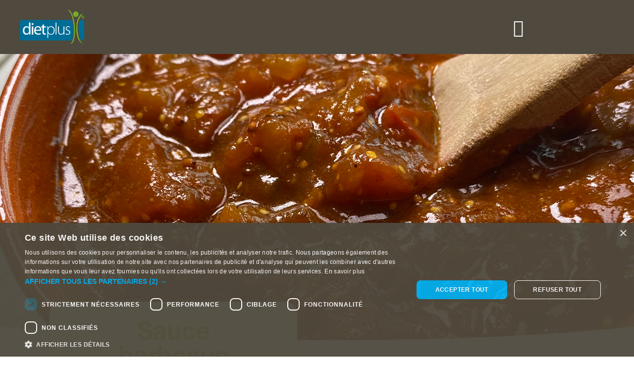

--- FILE ---
content_type: text/html; charset=UTF-8
request_url: https://www.dietplus.fr/recette/sauce-barbecue/
body_size: 36634
content:
<!doctype html>
<html lang="fr-FR">
<head><style>img.lazy{min-height:1px}</style><link href="https://www.dietplus.fr/wp-content/plugins/w3-total-cache/pub/js/lazyload.min.js" as="script">
	<meta charset="UTF-8">
	<meta name="viewport" content="width=device-width, initial-scale=1">
	<link rel="profile" href="https://gmpg.org/xfn/11">
	<meta name='robots' content='index, follow, max-image-preview:large, max-snippet:-1, max-video-preview:-1' />

	<!-- This site is optimized with the Yoast SEO plugin v26.7 - https://yoast.com/wordpress/plugins/seo/ -->
	<title>Sauce barbecue - dietplus France</title>
	<meta name="description" content="Découvrez notre sauce barbecue maison avec tomates et moutarde, prête en 5 min ! Seulement 58 kcal pour un repas santé et léger. Idéale pour la minceur !" />
	<link rel="canonical" href="https://www.dietplus.fr/recette/sauce-barbecue/" />
	<meta property="og:locale" content="fr_FR" />
	<meta property="og:type" content="article" />
	<meta property="og:title" content="Sauce barbecue - dietplus France" />
	<meta property="og:description" content="Découvrez notre sauce barbecue maison avec tomates et moutarde, prête en 5 min ! Seulement 58 kcal pour un repas santé et léger. Idéale pour la minceur !" />
	<meta property="og:url" content="https://www.dietplus.fr/recette/sauce-barbecue/" />
	<meta property="og:site_name" content="dietplus" />
	<meta property="article:publisher" content="https://www.facebook.com/dplusfrance/" />
	<meta property="article:modified_time" content="2025-07-16T11:27:17+00:00" />
	<meta property="og:image" content="https://www.dietplus.fr/wp-content/uploads/2022/07/Sauce-BBQ-2000x800-1.jpg" />
	<meta property="og:image:width" content="2000" />
	<meta property="og:image:height" content="800" />
	<meta property="og:image:type" content="image/jpeg" />
	<meta name="twitter:card" content="summary_large_image" />
	<meta name="twitter:site" content="@dietplusfr" />
	<script type="application/ld+json" class="yoast-schema-graph">{"@context":"https://schema.org","@graph":[{"@type":"WebPage","@id":"https://www.dietplus.fr/recette/sauce-barbecue/","url":"https://www.dietplus.fr/recette/sauce-barbecue/","name":"Sauce barbecue - dietplus France","isPartOf":{"@id":"https://www.dietplus.fr/#website"},"primaryImageOfPage":{"@id":"https://www.dietplus.fr/recette/sauce-barbecue/#primaryimage"},"image":{"@id":"https://www.dietplus.fr/recette/sauce-barbecue/#primaryimage"},"thumbnailUrl":"https://www.dietplus.fr/wp-content/uploads/2022/07/Sauce-BBQ-2000x800-1.jpg","datePublished":"2022-07-28T13:21:16+00:00","dateModified":"2025-07-16T11:27:17+00:00","description":"Découvrez notre sauce barbecue maison avec tomates et moutarde, prête en 5 min ! Seulement 58 kcal pour un repas santé et léger. Idéale pour la minceur !","breadcrumb":{"@id":"https://www.dietplus.fr/recette/sauce-barbecue/#breadcrumb"},"inLanguage":"fr-FR","potentialAction":[{"@type":"ReadAction","target":["https://www.dietplus.fr/recette/sauce-barbecue/"]}]},{"@type":"ImageObject","inLanguage":"fr-FR","@id":"https://www.dietplus.fr/recette/sauce-barbecue/#primaryimage","url":"https://www.dietplus.fr/wp-content/uploads/2022/07/Sauce-BBQ-2000x800-1.jpg","contentUrl":"https://www.dietplus.fr/wp-content/uploads/2022/07/Sauce-BBQ-2000x800-1.jpg","width":2000,"height":800},{"@type":"BreadcrumbList","@id":"https://www.dietplus.fr/recette/sauce-barbecue/#breadcrumb","itemListElement":[{"@type":"ListItem","position":1,"name":"Accueil","item":"https://www.dietplus.fr/"},{"@type":"ListItem","position":2,"name":"Recettes","item":"https://www.dietplus.fr/recette/"},{"@type":"ListItem","position":3,"name":"Sauce barbecue"}]},{"@type":"WebSite","@id":"https://www.dietplus.fr/#website","url":"https://www.dietplus.fr/","name":"dietplus","description":"Le spécialiste du rééquilibrage alimentaire","publisher":{"@id":"https://www.dietplus.fr/#organization"},"potentialAction":[{"@type":"SearchAction","target":{"@type":"EntryPoint","urlTemplate":"https://www.dietplus.fr/?s={search_term_string}"},"query-input":{"@type":"PropertyValueSpecification","valueRequired":true,"valueName":"search_term_string"}}],"inLanguage":"fr-FR"},{"@type":"Organization","@id":"https://www.dietplus.fr/#organization","name":"dietplus","url":"https://www.dietplus.fr/","logo":{"@type":"ImageObject","inLanguage":"fr-FR","@id":"https://www.dietplus.fr/#/schema/logo/image/","url":"https://www.dietplus.fr/wp-content/uploads/2020/05/dietplus-logo.svg","contentUrl":"https://www.dietplus.fr/wp-content/uploads/2020/05/dietplus-logo.svg","width":1,"height":1,"caption":"dietplus"},"image":{"@id":"https://www.dietplus.fr/#/schema/logo/image/"},"sameAs":["https://www.facebook.com/dplusfrance/","https://x.com/dietplusfr","https://www.instagram.com/dietplusfrance/","https://www.linkedin.com/company/dietplus/","https://www.youtube.com/channel/UC_mkFLaJwjg3MQir5Jck6MA"]}]}</script>
	<!-- / Yoast SEO plugin. -->


<link rel='dns-prefetch' href='//js-eu1.hs-scripts.com' />
<link rel="alternate" type="application/rss+xml" title="dietplus &raquo; Flux" href="https://www.dietplus.fr/feed/" />
<link rel="alternate" type="application/rss+xml" title="dietplus &raquo; Flux des commentaires" href="https://www.dietplus.fr/comments/feed/" />
<link rel="alternate" title="oEmbed (JSON)" type="application/json+oembed" href="https://www.dietplus.fr/wp-json/oembed/1.0/embed?url=https%3A%2F%2Fwww.dietplus.fr%2Frecette%2Fsauce-barbecue%2F" />
<link rel="alternate" title="oEmbed (XML)" type="text/xml+oembed" href="https://www.dietplus.fr/wp-json/oembed/1.0/embed?url=https%3A%2F%2Fwww.dietplus.fr%2Frecette%2Fsauce-barbecue%2F&#038;format=xml" />
<style id='wp-img-auto-sizes-contain-inline-css'>
img:is([sizes=auto i],[sizes^="auto," i]){contain-intrinsic-size:3000px 1500px}
/*# sourceURL=wp-img-auto-sizes-contain-inline-css */
</style>
<link rel='stylesheet' id='fluentform-elementor-widget-css' href='https://www.dietplus.fr/wp-content/plugins/fluentform/assets/css/fluent-forms-elementor-widget.css?ver=6.1.12' media='all' />
<style id='wp-emoji-styles-inline-css'>

	img.wp-smiley, img.emoji {
		display: inline !important;
		border: none !important;
		box-shadow: none !important;
		height: 1em !important;
		width: 1em !important;
		margin: 0 0.07em !important;
		vertical-align: -0.1em !important;
		background: none !important;
		padding: 0 !important;
	}
/*# sourceURL=wp-emoji-styles-inline-css */
</style>
<link rel='stylesheet' id='wp-block-library-css' href='https://www.dietplus.fr/wp-includes/css/dist/block-library/style.min.css?ver=6.9' media='all' />
<link rel='stylesheet' id='jet-engine-frontend-css' href='https://www.dietplus.fr/wp-content/plugins/jet-engine/assets/css/frontend.css?ver=3.8.2.1' media='all' />
<style id='global-styles-inline-css'>
:root{--wp--preset--aspect-ratio--square: 1;--wp--preset--aspect-ratio--4-3: 4/3;--wp--preset--aspect-ratio--3-4: 3/4;--wp--preset--aspect-ratio--3-2: 3/2;--wp--preset--aspect-ratio--2-3: 2/3;--wp--preset--aspect-ratio--16-9: 16/9;--wp--preset--aspect-ratio--9-16: 9/16;--wp--preset--color--black: #000000;--wp--preset--color--cyan-bluish-gray: #abb8c3;--wp--preset--color--white: #ffffff;--wp--preset--color--pale-pink: #f78da7;--wp--preset--color--vivid-red: #cf2e2e;--wp--preset--color--luminous-vivid-orange: #ff6900;--wp--preset--color--luminous-vivid-amber: #fcb900;--wp--preset--color--light-green-cyan: #7bdcb5;--wp--preset--color--vivid-green-cyan: #00d084;--wp--preset--color--pale-cyan-blue: #8ed1fc;--wp--preset--color--vivid-cyan-blue: #0693e3;--wp--preset--color--vivid-purple: #9b51e0;--wp--preset--gradient--vivid-cyan-blue-to-vivid-purple: linear-gradient(135deg,rgb(6,147,227) 0%,rgb(155,81,224) 100%);--wp--preset--gradient--light-green-cyan-to-vivid-green-cyan: linear-gradient(135deg,rgb(122,220,180) 0%,rgb(0,208,130) 100%);--wp--preset--gradient--luminous-vivid-amber-to-luminous-vivid-orange: linear-gradient(135deg,rgb(252,185,0) 0%,rgb(255,105,0) 100%);--wp--preset--gradient--luminous-vivid-orange-to-vivid-red: linear-gradient(135deg,rgb(255,105,0) 0%,rgb(207,46,46) 100%);--wp--preset--gradient--very-light-gray-to-cyan-bluish-gray: linear-gradient(135deg,rgb(238,238,238) 0%,rgb(169,184,195) 100%);--wp--preset--gradient--cool-to-warm-spectrum: linear-gradient(135deg,rgb(74,234,220) 0%,rgb(151,120,209) 20%,rgb(207,42,186) 40%,rgb(238,44,130) 60%,rgb(251,105,98) 80%,rgb(254,248,76) 100%);--wp--preset--gradient--blush-light-purple: linear-gradient(135deg,rgb(255,206,236) 0%,rgb(152,150,240) 100%);--wp--preset--gradient--blush-bordeaux: linear-gradient(135deg,rgb(254,205,165) 0%,rgb(254,45,45) 50%,rgb(107,0,62) 100%);--wp--preset--gradient--luminous-dusk: linear-gradient(135deg,rgb(255,203,112) 0%,rgb(199,81,192) 50%,rgb(65,88,208) 100%);--wp--preset--gradient--pale-ocean: linear-gradient(135deg,rgb(255,245,203) 0%,rgb(182,227,212) 50%,rgb(51,167,181) 100%);--wp--preset--gradient--electric-grass: linear-gradient(135deg,rgb(202,248,128) 0%,rgb(113,206,126) 100%);--wp--preset--gradient--midnight: linear-gradient(135deg,rgb(2,3,129) 0%,rgb(40,116,252) 100%);--wp--preset--font-size--small: 13px;--wp--preset--font-size--medium: 20px;--wp--preset--font-size--large: 36px;--wp--preset--font-size--x-large: 42px;--wp--preset--spacing--20: 0.44rem;--wp--preset--spacing--30: 0.67rem;--wp--preset--spacing--40: 1rem;--wp--preset--spacing--50: 1.5rem;--wp--preset--spacing--60: 2.25rem;--wp--preset--spacing--70: 3.38rem;--wp--preset--spacing--80: 5.06rem;--wp--preset--shadow--natural: 6px 6px 9px rgba(0, 0, 0, 0.2);--wp--preset--shadow--deep: 12px 12px 50px rgba(0, 0, 0, 0.4);--wp--preset--shadow--sharp: 6px 6px 0px rgba(0, 0, 0, 0.2);--wp--preset--shadow--outlined: 6px 6px 0px -3px rgb(255, 255, 255), 6px 6px rgb(0, 0, 0);--wp--preset--shadow--crisp: 6px 6px 0px rgb(0, 0, 0);}:root { --wp--style--global--content-size: 800px;--wp--style--global--wide-size: 1200px; }:where(body) { margin: 0; }.wp-site-blocks > .alignleft { float: left; margin-right: 2em; }.wp-site-blocks > .alignright { float: right; margin-left: 2em; }.wp-site-blocks > .aligncenter { justify-content: center; margin-left: auto; margin-right: auto; }:where(.wp-site-blocks) > * { margin-block-start: 24px; margin-block-end: 0; }:where(.wp-site-blocks) > :first-child { margin-block-start: 0; }:where(.wp-site-blocks) > :last-child { margin-block-end: 0; }:root { --wp--style--block-gap: 24px; }:root :where(.is-layout-flow) > :first-child{margin-block-start: 0;}:root :where(.is-layout-flow) > :last-child{margin-block-end: 0;}:root :where(.is-layout-flow) > *{margin-block-start: 24px;margin-block-end: 0;}:root :where(.is-layout-constrained) > :first-child{margin-block-start: 0;}:root :where(.is-layout-constrained) > :last-child{margin-block-end: 0;}:root :where(.is-layout-constrained) > *{margin-block-start: 24px;margin-block-end: 0;}:root :where(.is-layout-flex){gap: 24px;}:root :where(.is-layout-grid){gap: 24px;}.is-layout-flow > .alignleft{float: left;margin-inline-start: 0;margin-inline-end: 2em;}.is-layout-flow > .alignright{float: right;margin-inline-start: 2em;margin-inline-end: 0;}.is-layout-flow > .aligncenter{margin-left: auto !important;margin-right: auto !important;}.is-layout-constrained > .alignleft{float: left;margin-inline-start: 0;margin-inline-end: 2em;}.is-layout-constrained > .alignright{float: right;margin-inline-start: 2em;margin-inline-end: 0;}.is-layout-constrained > .aligncenter{margin-left: auto !important;margin-right: auto !important;}.is-layout-constrained > :where(:not(.alignleft):not(.alignright):not(.alignfull)){max-width: var(--wp--style--global--content-size);margin-left: auto !important;margin-right: auto !important;}.is-layout-constrained > .alignwide{max-width: var(--wp--style--global--wide-size);}body .is-layout-flex{display: flex;}.is-layout-flex{flex-wrap: wrap;align-items: center;}.is-layout-flex > :is(*, div){margin: 0;}body .is-layout-grid{display: grid;}.is-layout-grid > :is(*, div){margin: 0;}body{padding-top: 0px;padding-right: 0px;padding-bottom: 0px;padding-left: 0px;}a:where(:not(.wp-element-button)){text-decoration: underline;}:root :where(.wp-element-button, .wp-block-button__link){background-color: #32373c;border-width: 0;color: #fff;font-family: inherit;font-size: inherit;font-style: inherit;font-weight: inherit;letter-spacing: inherit;line-height: inherit;padding-top: calc(0.667em + 2px);padding-right: calc(1.333em + 2px);padding-bottom: calc(0.667em + 2px);padding-left: calc(1.333em + 2px);text-decoration: none;text-transform: inherit;}.has-black-color{color: var(--wp--preset--color--black) !important;}.has-cyan-bluish-gray-color{color: var(--wp--preset--color--cyan-bluish-gray) !important;}.has-white-color{color: var(--wp--preset--color--white) !important;}.has-pale-pink-color{color: var(--wp--preset--color--pale-pink) !important;}.has-vivid-red-color{color: var(--wp--preset--color--vivid-red) !important;}.has-luminous-vivid-orange-color{color: var(--wp--preset--color--luminous-vivid-orange) !important;}.has-luminous-vivid-amber-color{color: var(--wp--preset--color--luminous-vivid-amber) !important;}.has-light-green-cyan-color{color: var(--wp--preset--color--light-green-cyan) !important;}.has-vivid-green-cyan-color{color: var(--wp--preset--color--vivid-green-cyan) !important;}.has-pale-cyan-blue-color{color: var(--wp--preset--color--pale-cyan-blue) !important;}.has-vivid-cyan-blue-color{color: var(--wp--preset--color--vivid-cyan-blue) !important;}.has-vivid-purple-color{color: var(--wp--preset--color--vivid-purple) !important;}.has-black-background-color{background-color: var(--wp--preset--color--black) !important;}.has-cyan-bluish-gray-background-color{background-color: var(--wp--preset--color--cyan-bluish-gray) !important;}.has-white-background-color{background-color: var(--wp--preset--color--white) !important;}.has-pale-pink-background-color{background-color: var(--wp--preset--color--pale-pink) !important;}.has-vivid-red-background-color{background-color: var(--wp--preset--color--vivid-red) !important;}.has-luminous-vivid-orange-background-color{background-color: var(--wp--preset--color--luminous-vivid-orange) !important;}.has-luminous-vivid-amber-background-color{background-color: var(--wp--preset--color--luminous-vivid-amber) !important;}.has-light-green-cyan-background-color{background-color: var(--wp--preset--color--light-green-cyan) !important;}.has-vivid-green-cyan-background-color{background-color: var(--wp--preset--color--vivid-green-cyan) !important;}.has-pale-cyan-blue-background-color{background-color: var(--wp--preset--color--pale-cyan-blue) !important;}.has-vivid-cyan-blue-background-color{background-color: var(--wp--preset--color--vivid-cyan-blue) !important;}.has-vivid-purple-background-color{background-color: var(--wp--preset--color--vivid-purple) !important;}.has-black-border-color{border-color: var(--wp--preset--color--black) !important;}.has-cyan-bluish-gray-border-color{border-color: var(--wp--preset--color--cyan-bluish-gray) !important;}.has-white-border-color{border-color: var(--wp--preset--color--white) !important;}.has-pale-pink-border-color{border-color: var(--wp--preset--color--pale-pink) !important;}.has-vivid-red-border-color{border-color: var(--wp--preset--color--vivid-red) !important;}.has-luminous-vivid-orange-border-color{border-color: var(--wp--preset--color--luminous-vivid-orange) !important;}.has-luminous-vivid-amber-border-color{border-color: var(--wp--preset--color--luminous-vivid-amber) !important;}.has-light-green-cyan-border-color{border-color: var(--wp--preset--color--light-green-cyan) !important;}.has-vivid-green-cyan-border-color{border-color: var(--wp--preset--color--vivid-green-cyan) !important;}.has-pale-cyan-blue-border-color{border-color: var(--wp--preset--color--pale-cyan-blue) !important;}.has-vivid-cyan-blue-border-color{border-color: var(--wp--preset--color--vivid-cyan-blue) !important;}.has-vivid-purple-border-color{border-color: var(--wp--preset--color--vivid-purple) !important;}.has-vivid-cyan-blue-to-vivid-purple-gradient-background{background: var(--wp--preset--gradient--vivid-cyan-blue-to-vivid-purple) !important;}.has-light-green-cyan-to-vivid-green-cyan-gradient-background{background: var(--wp--preset--gradient--light-green-cyan-to-vivid-green-cyan) !important;}.has-luminous-vivid-amber-to-luminous-vivid-orange-gradient-background{background: var(--wp--preset--gradient--luminous-vivid-amber-to-luminous-vivid-orange) !important;}.has-luminous-vivid-orange-to-vivid-red-gradient-background{background: var(--wp--preset--gradient--luminous-vivid-orange-to-vivid-red) !important;}.has-very-light-gray-to-cyan-bluish-gray-gradient-background{background: var(--wp--preset--gradient--very-light-gray-to-cyan-bluish-gray) !important;}.has-cool-to-warm-spectrum-gradient-background{background: var(--wp--preset--gradient--cool-to-warm-spectrum) !important;}.has-blush-light-purple-gradient-background{background: var(--wp--preset--gradient--blush-light-purple) !important;}.has-blush-bordeaux-gradient-background{background: var(--wp--preset--gradient--blush-bordeaux) !important;}.has-luminous-dusk-gradient-background{background: var(--wp--preset--gradient--luminous-dusk) !important;}.has-pale-ocean-gradient-background{background: var(--wp--preset--gradient--pale-ocean) !important;}.has-electric-grass-gradient-background{background: var(--wp--preset--gradient--electric-grass) !important;}.has-midnight-gradient-background{background: var(--wp--preset--gradient--midnight) !important;}.has-small-font-size{font-size: var(--wp--preset--font-size--small) !important;}.has-medium-font-size{font-size: var(--wp--preset--font-size--medium) !important;}.has-large-font-size{font-size: var(--wp--preset--font-size--large) !important;}.has-x-large-font-size{font-size: var(--wp--preset--font-size--x-large) !important;}
:root :where(.wp-block-pullquote){font-size: 1.5em;line-height: 1.6;}
/*# sourceURL=global-styles-inline-css */
</style>
<link rel='stylesheet' id='frontend.css-css' href='https://www.dietplus.fr/wp-content/plugins/wc-store-locator-pro/assets/css/frontend.css?ver=6.9' media='all' />
<link rel='stylesheet' id='c-FFFFFF.css-css' href='https://www.dietplus.fr/wp-content/plugins/wc-store-locator-pro/assets/css/c-FFFFFF.css?ver=6.9' media='all' />
<link rel='stylesheet' id='mapupcurrent-template-css-css' href='https://www.dietplus.fr/wp-content/plugins/wc-store-locator-pro/templates/map/mapup/mapup.css?ver=6.9' media='all' />
<link rel='stylesheet' id='hello-elementor-theme-style-css' href='https://www.dietplus.fr/wp-content/themes/hello-elementor/assets/css/theme.css?ver=3.4.5' media='all' />
<link rel='stylesheet' id='hello-elementor-child-style-css' href='https://www.dietplus.fr/wp-content/themes/hello-theme-child-master/style.css?ver=1.0.0' media='all' />
<link rel='stylesheet' id='hello-elementor-css' href='https://www.dietplus.fr/wp-content/themes/hello-elementor/assets/css/reset.css?ver=3.4.5' media='all' />
<link rel='stylesheet' id='hello-elementor-header-footer-css' href='https://www.dietplus.fr/wp-content/themes/hello-elementor/assets/css/header-footer.css?ver=3.4.5' media='all' />
<link rel='stylesheet' id='elementor-frontend-css' href='https://www.dietplus.fr/wp-content/uploads/elementor/css/custom-frontend.min.css?ver=1768561479' media='all' />
<style id='elementor-frontend-inline-css'>
.elementor-kit-13{--e-global-color-primary:#6EC1E4;--e-global-color-secondary:#54595F;--e-global-color-text:#7A7A7A;--e-global-color-accent:#61CE70;--e-global-color-50630a0c:#00AEEF;--e-global-color-4486ffab:#4054B2;--e-global-color-28d30361:#23A455;--e-global-color-709321f:#000;--e-global-color-6ad919d2:#FFF;--e-global-color-62df174c:#56C5AC;--e-global-color-5751faf4:#4F493E;--e-global-color-5d7d25b9:#256B9F;--e-global-color-445fbe91:#FC62B5;--e-global-color-550ba839:#F8C827;--e-global-color-46e3ab5f:#53ADCC;--e-global-color-b36771a:#006D97;--e-global-color-426123a:#FF0062;--e-global-color-13eeb28:#87B443;--e-global-color-2438ecb7:#ABD316;--e-global-color-443926d7:#F35CB5;--e-global-color-79e28c14:#FFBB02;--e-global-color-72918de3:#F033A3;--e-global-color-64745cdf:#006D9D;--e-global-color-dbc4991:#0E6E95;--e-global-typography-primary-font-family:"Roboto";--e-global-typography-primary-font-weight:600;--e-global-typography-secondary-font-family:"Roboto Slab";--e-global-typography-secondary-font-weight:400;--e-global-typography-text-font-family:"Roboto";--e-global-typography-text-font-weight:400;--e-global-typography-accent-font-family:"Roboto";--e-global-typography-accent-font-weight:500;}.elementor-kit-13 e-page-transition{background-color:#FFBC7D;}.elementor-section.elementor-section-boxed > .elementor-container{max-width:1140px;}.e-con{--container-max-width:1140px;}{}h1.entry-title{display:var(--page-title-display);}@media(max-width:1299px){.elementor-section.elementor-section-boxed > .elementor-container{max-width:1024px;}.e-con{--container-max-width:1024px;}}@media(max-width:767px){.elementor-section.elementor-section-boxed > .elementor-container{max-width:767px;}.e-con{--container-max-width:767px;}}
.elementor-3887 .elementor-element.elementor-element-3649cb51 .elementor-repeater-item-2ef8291.jet-parallax-section__layout .jet-parallax-section__image{background-size:auto;}.elementor-widget-theme-site-logo .widget-image-caption{color:var( --e-global-color-text );font-family:var( --e-global-typography-text-font-family ), Sans-serif;font-weight:var( --e-global-typography-text-font-weight );}.elementor-widget-icon.elementor-view-stacked .elementor-icon{background-color:var( --e-global-color-primary );}.elementor-widget-icon.elementor-view-framed .elementor-icon, .elementor-widget-icon.elementor-view-default .elementor-icon{color:var( --e-global-color-primary );border-color:var( --e-global-color-primary );}.elementor-widget-icon.elementor-view-framed .elementor-icon, .elementor-widget-icon.elementor-view-default .elementor-icon svg{fill:var( --e-global-color-primary );}.elementor-3887 .elementor-element.elementor-element-7b83ae79{width:auto;max-width:auto;}.elementor-3887 .elementor-element.elementor-element-7b83ae79 .elementor-icon-wrapper{text-align:center;}.elementor-3887 .elementor-element.elementor-element-7b83ae79.elementor-view-stacked .elementor-icon{background-color:#FFFFFF;}.elementor-3887 .elementor-element.elementor-element-7b83ae79.elementor-view-framed .elementor-icon, .elementor-3887 .elementor-element.elementor-element-7b83ae79.elementor-view-default .elementor-icon{color:#FFFFFF;border-color:#FFFFFF;}.elementor-3887 .elementor-element.elementor-element-7b83ae79.elementor-view-framed .elementor-icon, .elementor-3887 .elementor-element.elementor-element-7b83ae79.elementor-view-default .elementor-icon svg{fill:#FFFFFF;}.elementor-3887 .elementor-element.elementor-element-3649cb51:not(.elementor-motion-effects-element-type-background), .elementor-3887 .elementor-element.elementor-element-3649cb51 > .elementor-motion-effects-container > .elementor-motion-effects-layer{background-color:#4F493E;}.elementor-3887 .elementor-element.elementor-element-3649cb51{transition:background 0.3s, border 0.3s, border-radius 0.3s, box-shadow 0.3s;z-index:10;}.elementor-3887 .elementor-element.elementor-element-3649cb51 > .elementor-background-overlay{transition:background 0.3s, border-radius 0.3s, opacity 0.3s;}.elementor-3887 .elementor-element.elementor-element-7c501055 .elementor-repeater-item-4fd5c5e.jet-parallax-section__layout .jet-parallax-section__image{background-size:auto;}.elementor-3887 .elementor-element.elementor-element-77f9cc62 > .elementor-element-populated{margin:0px 0px 0px 0px;--e-column-margin-right:0px;--e-column-margin-left:0px;padding:0px 0px 0px 0px;}.elementor-3887 .elementor-element.elementor-element-4150840c{text-align:start;}.elementor-3887 .elementor-element.elementor-element-4150840c img{width:150px;}.elementor-bc-flex-widget .elementor-3887 .elementor-element.elementor-element-7e66061c.elementor-column .elementor-widget-wrap{align-items:center;}.elementor-3887 .elementor-element.elementor-element-7e66061c.elementor-column.elementor-element[data-element_type="column"] > .elementor-widget-wrap.elementor-element-populated{align-content:center;align-items:center;}.elementor-3887 .elementor-element.elementor-element-7e66061c.elementor-column > .elementor-widget-wrap{justify-content:flex-end;}.elementor-3887 .elementor-element.elementor-element-7e66061c > .elementor-element-populated{margin:0px 0px 0px 0px;--e-column-margin-right:0px;--e-column-margin-left:0px;padding:1px 0px 0px 0px;}.elementor-widget-nav-menu .elementor-nav-menu .elementor-item{font-family:var( --e-global-typography-primary-font-family ), Sans-serif;font-weight:var( --e-global-typography-primary-font-weight );}.elementor-widget-nav-menu .elementor-nav-menu--main .elementor-item{color:var( --e-global-color-text );fill:var( --e-global-color-text );}.elementor-widget-nav-menu .elementor-nav-menu--main .elementor-item:hover,
					.elementor-widget-nav-menu .elementor-nav-menu--main .elementor-item.elementor-item-active,
					.elementor-widget-nav-menu .elementor-nav-menu--main .elementor-item.highlighted,
					.elementor-widget-nav-menu .elementor-nav-menu--main .elementor-item:focus{color:var( --e-global-color-accent );fill:var( --e-global-color-accent );}.elementor-widget-nav-menu .elementor-nav-menu--main:not(.e--pointer-framed) .elementor-item:before,
					.elementor-widget-nav-menu .elementor-nav-menu--main:not(.e--pointer-framed) .elementor-item:after{background-color:var( --e-global-color-accent );}.elementor-widget-nav-menu .e--pointer-framed .elementor-item:before,
					.elementor-widget-nav-menu .e--pointer-framed .elementor-item:after{border-color:var( --e-global-color-accent );}.elementor-widget-nav-menu{--e-nav-menu-divider-color:var( --e-global-color-text );}.elementor-widget-nav-menu .elementor-nav-menu--dropdown .elementor-item, .elementor-widget-nav-menu .elementor-nav-menu--dropdown  .elementor-sub-item{font-family:var( --e-global-typography-accent-font-family ), Sans-serif;font-weight:var( --e-global-typography-accent-font-weight );}.elementor-3887 .elementor-element.elementor-element-3db88d4e{width:auto;max-width:auto;}.elementor-3887 .elementor-element.elementor-element-3db88d4e .elementor-menu-toggle{margin-right:auto;}.elementor-3887 .elementor-element.elementor-element-3db88d4e .elementor-nav-menu .elementor-item{font-family:"HelveticaNeueLTPro", Sans-serif;font-size:18px;font-weight:300;letter-spacing:0.5px;}.elementor-3887 .elementor-element.elementor-element-3db88d4e .elementor-nav-menu--main .elementor-item{color:#FFFFFF;fill:#FFFFFF;}.elementor-3887 .elementor-element.elementor-element-3db88d4e .elementor-nav-menu--main .elementor-item:hover,
					.elementor-3887 .elementor-element.elementor-element-3db88d4e .elementor-nav-menu--main .elementor-item.elementor-item-active,
					.elementor-3887 .elementor-element.elementor-element-3db88d4e .elementor-nav-menu--main .elementor-item.highlighted,
					.elementor-3887 .elementor-element.elementor-element-3db88d4e .elementor-nav-menu--main .elementor-item:focus{color:#FFFFFF;fill:#FFFFFF;}.elementor-3887 .elementor-element.elementor-element-3db88d4e .elementor-nav-menu--main .elementor-item.elementor-item-active{color:#FFFFFF;}.elementor-3887 .elementor-element.elementor-element-3db88d4e .elementor-nav-menu--dropdown a, .elementor-3887 .elementor-element.elementor-element-3db88d4e .elementor-menu-toggle{color:var( --e-global-color-6ad919d2 );fill:var( --e-global-color-6ad919d2 );}.elementor-3887 .elementor-element.elementor-element-3db88d4e .elementor-nav-menu--dropdown{background-color:#4F493E;border-radius:10px 10px 10px 10px;}.elementor-3887 .elementor-element.elementor-element-3db88d4e .elementor-nav-menu--dropdown a:hover,
					.elementor-3887 .elementor-element.elementor-element-3db88d4e .elementor-nav-menu--dropdown a:focus,
					.elementor-3887 .elementor-element.elementor-element-3db88d4e .elementor-nav-menu--dropdown a.elementor-item-active,
					.elementor-3887 .elementor-element.elementor-element-3db88d4e .elementor-nav-menu--dropdown a.highlighted,
					.elementor-3887 .elementor-element.elementor-element-3db88d4e .elementor-menu-toggle:hover,
					.elementor-3887 .elementor-element.elementor-element-3db88d4e .elementor-menu-toggle:focus{color:#4F493E;}.elementor-3887 .elementor-element.elementor-element-3db88d4e .elementor-nav-menu--dropdown a:hover,
					.elementor-3887 .elementor-element.elementor-element-3db88d4e .elementor-nav-menu--dropdown a:focus,
					.elementor-3887 .elementor-element.elementor-element-3db88d4e .elementor-nav-menu--dropdown a.elementor-item-active,
					.elementor-3887 .elementor-element.elementor-element-3db88d4e .elementor-nav-menu--dropdown a.highlighted{background-color:rgba(255, 255, 255, 0);}.elementor-3887 .elementor-element.elementor-element-3db88d4e .elementor-nav-menu--dropdown a.elementor-item-active{color:#4F493E;background-color:rgba(255, 255, 255, 0);}.elementor-3887 .elementor-element.elementor-element-3db88d4e .elementor-nav-menu--dropdown .elementor-item, .elementor-3887 .elementor-element.elementor-element-3db88d4e .elementor-nav-menu--dropdown  .elementor-sub-item{font-family:"HelveticaNeueLTPro", Sans-serif;font-size:18px;font-weight:300;}.elementor-3887 .elementor-element.elementor-element-3db88d4e .elementor-nav-menu--dropdown li:first-child a{border-top-left-radius:10px;border-top-right-radius:10px;}.elementor-3887 .elementor-element.elementor-element-3db88d4e .elementor-nav-menu--dropdown li:last-child a{border-bottom-right-radius:10px;border-bottom-left-radius:10px;}.elementor-3887 .elementor-element.elementor-element-3db88d4e .elementor-nav-menu--main .elementor-nav-menu--dropdown, .elementor-3887 .elementor-element.elementor-element-3db88d4e .elementor-nav-menu__container.elementor-nav-menu--dropdown{box-shadow:0px 0px 10px 0px rgba(0, 0, 0, 0.2);}.elementor-3887 .elementor-element.elementor-element-3db88d4e .elementor-nav-menu--dropdown li:not(:last-child){border-style:solid;border-color:rgba(79, 73, 62, 0.33);border-bottom-width:1px;}.elementor-3887 .elementor-element.elementor-element-3db88d4e .elementor-nav-menu--main > .elementor-nav-menu > li > .elementor-nav-menu--dropdown, .elementor-3887 .elementor-element.elementor-element-3db88d4e .elementor-nav-menu__container.elementor-nav-menu--dropdown{margin-top:27px !important;}.elementor-3887 .elementor-element.elementor-element-3db88d4e div.elementor-menu-toggle{color:var( --e-global-color-6ad919d2 );}.elementor-3887 .elementor-element.elementor-element-3db88d4e div.elementor-menu-toggle svg{fill:var( --e-global-color-6ad919d2 );}.elementor-3887 .elementor-element.elementor-element-7c501055:not(.elementor-motion-effects-element-type-background), .elementor-3887 .elementor-element.elementor-element-7c501055 > .elementor-motion-effects-container > .elementor-motion-effects-layer{background-color:#4F493E;}.elementor-3887 .elementor-element.elementor-element-7c501055 > .elementor-container{min-height:100px;}.elementor-3887 .elementor-element.elementor-element-7c501055{transition:background 0.3s, border 0.3s, border-radius 0.3s, box-shadow 0.3s;margin-top:0px;margin-bottom:0px;padding:0px 50px 0px 50px;z-index:10;}.elementor-3887 .elementor-element.elementor-element-7c501055 > .elementor-background-overlay{transition:background 0.3s, border-radius 0.3s, opacity 0.3s;}.elementor-theme-builder-content-area{height:400px;}.elementor-location-header:before, .elementor-location-footer:before{content:"";display:table;clear:both;}@media(min-width:768px){.elementor-3887 .elementor-element.elementor-element-77f9cc62{width:10%;}.elementor-3887 .elementor-element.elementor-element-7e66061c{width:90%;}}@media(max-width:1299px){.elementor-bc-flex-widget .elementor-3887 .elementor-element.elementor-element-5fdb598b.elementor-column .elementor-widget-wrap{align-items:center;}.elementor-3887 .elementor-element.elementor-element-5fdb598b.elementor-column.elementor-element[data-element_type="column"] > .elementor-widget-wrap.elementor-element-populated{align-content:center;align-items:center;}.elementor-3887 .elementor-element.elementor-element-5fdb598b > .elementor-element-populated{padding:0px 0px 0px 0px;}.elementor-3887 .elementor-element.elementor-element-5e354652{text-align:start;}.elementor-3887 .elementor-element.elementor-element-5e354652 img{width:130px;}.elementor-bc-flex-widget .elementor-3887 .elementor-element.elementor-element-2dcfa73c.elementor-column .elementor-widget-wrap{align-items:center;}.elementor-3887 .elementor-element.elementor-element-2dcfa73c.elementor-column.elementor-element[data-element_type="column"] > .elementor-widget-wrap.elementor-element-populated{align-content:center;align-items:center;}.elementor-3887 .elementor-element.elementor-element-2dcfa73c.elementor-column > .elementor-widget-wrap{justify-content:flex-end;}.elementor-3887 .elementor-element.elementor-element-2dcfa73c > .elementor-element-populated{padding:0px 0px 0px 0px;}.elementor-3887 .elementor-element.elementor-element-7b83ae79 > .elementor-widget-container{padding:5px 0px 0px 0px;}.elementor-3887 .elementor-element.elementor-element-7b83ae79 .elementor-icon{font-size:35px;}.elementor-3887 .elementor-element.elementor-element-7b83ae79 .elementor-icon svg{height:35px;}.elementor-3887 .elementor-element.elementor-element-3649cb51{margin-top:0px;margin-bottom:0px;padding:20px 40px 20px 40px;}}@media(max-width:767px){.elementor-3887 .elementor-element.elementor-element-5fdb598b{width:30%;}.elementor-3887 .elementor-element.elementor-element-5fdb598b > .elementor-element-populated{padding:0px 0px 0px 0px;}.elementor-3887 .elementor-element.elementor-element-5e354652 img{width:100px;}.elementor-3887 .elementor-element.elementor-element-2dcfa73c{width:70%;}.elementor-bc-flex-widget .elementor-3887 .elementor-element.elementor-element-2dcfa73c.elementor-column .elementor-widget-wrap{align-items:center;}.elementor-3887 .elementor-element.elementor-element-2dcfa73c.elementor-column.elementor-element[data-element_type="column"] > .elementor-widget-wrap.elementor-element-populated{align-content:center;align-items:center;}.elementor-3887 .elementor-element.elementor-element-2dcfa73c.elementor-column > .elementor-widget-wrap{justify-content:flex-end;}.elementor-3887 .elementor-element.elementor-element-2dcfa73c > .elementor-element-populated{padding:0px 0px 0px 0px;}.elementor-3887 .elementor-element.elementor-element-7b83ae79{width:auto;max-width:auto;align-self:center;}.elementor-3887 .elementor-element.elementor-element-7b83ae79 > .elementor-widget-container{padding:8px 0px 0px 0px;}.elementor-3887 .elementor-element.elementor-element-7b83ae79 .elementor-icon-wrapper{text-align:end;}.elementor-3887 .elementor-element.elementor-element-7b83ae79 .elementor-icon{font-size:30px;}.elementor-3887 .elementor-element.elementor-element-7b83ae79 .elementor-icon svg{height:30px;}.elementor-3887 .elementor-element.elementor-element-3649cb51{padding:10px 30px 10px 30px;}}/* Start custom CSS for nav-menu, class: .elementor-element-3db88d4e */.elementor-3887 .elementor-element.elementor-element-3db88d4e .elementor-item-active,
.elementor-item.elementor-item-active {
    font-weight: 700 !important;
}/* End custom CSS */
/* Start custom CSS for nav-menu, class: .elementor-element-3db88d4e */.elementor-3887 .elementor-element.elementor-element-3db88d4e .elementor-item-active,
.elementor-item.elementor-item-active {
    font-weight: 700 !important;
}/* End custom CSS */
/* Start custom CSS for section, class: .elementor-element-7c501055 */@supports (-ms-ime-align: auto) {
    .elementor-3887 .elementor-element.elementor-element-7c501055 nav ul li a {
        font-size: 16px !important;
    }
}

.elementor-3887 .elementor-element.elementor-element-7c501055 .elementor-item-active,
.elementor-item.elementor-item-active {
    font-weight: 700 !important;
}/* End custom CSS */
/* Start Custom Fonts CSS */@font-face {
	font-family: 'HelveticaNeueLTPro';
	font-style: normal;
	font-weight: 100;
	font-display: auto;
	src: url('https://www.dietplus.fr/wp-content/uploads/2020/05/HelveticaNeueLTPro-Ultra-Light.woff') format('woff'),
		url('https://www.dietplus.fr/wp-content/uploads/2020/05/HelveticaNeueLTPro-Ultra-Light.ttf') format('truetype');
}
@font-face {
	font-family: 'HelveticaNeueLTPro';
	font-style: italic;
	font-weight: 100;
	font-display: auto;
	src: url('https://www.dietplus.fr/wp-content/uploads/2020/05/HelveticaNeueLTPro-Ultra-Light-Italic.woff') format('woff'),
		url('https://www.dietplus.fr/wp-content/uploads/2020/05/HelveticaNeueLTPro-Ultra-Light-Italic.ttf') format('truetype');
}
@font-face {
	font-family: 'HelveticaNeueLTPro';
	font-style: normal;
	font-weight: 300;
	font-display: auto;
	src: url('https://www.dietplus.fr/wp-content/uploads/2020/05/HelveticaNeueLTPro-Thin.woff') format('woff'),
		url('https://www.dietplus.fr/wp-content/uploads/2020/05/HelveticaNeueLTPro-Thin.ttf') format('truetype');
}
@font-face {
	font-family: 'HelveticaNeueLTPro';
	font-style: italic;
	font-weight: 300;
	font-display: auto;
	src: url('https://www.dietplus.fr/wp-content/uploads/2020/05/HelveticaNeueLTPro-Thin-Italic.woff') format('woff'),
		url('https://www.dietplus.fr/wp-content/uploads/2020/05/HelveticaNeueLTPro-Thun-Italic.ttf') format('truetype');
}
@font-face {
	font-family: 'HelveticaNeueLTPro';
	font-style: normal;
	font-weight: 400;
	font-display: auto;
	src: url('https://www.dietplus.fr/wp-content/uploads/2020/05/HelveticaNeueLTPro-Light.woff') format('woff'),
		url('https://www.dietplus.fr/wp-content/uploads/2020/05/HelveticaNeueLTPro-Light.ttf') format('truetype');
}
@font-face {
	font-family: 'HelveticaNeueLTPro';
	font-style: italic;
	font-weight: 400;
	font-display: auto;
	src: url('https://www.dietplus.fr/wp-content/uploads/2020/05/HelveticaNeueLTPro-Light-Italic.woff') format('woff'),
		url('https://www.dietplus.fr/wp-content/uploads/2020/05/HelveticaNeueLTPro-Light-Italic.ttf') format('truetype');
}
@font-face {
	font-family: 'HelveticaNeueLTPro';
	font-style: normal;
	font-weight: normal;
	font-display: auto;
	src: url('https://www.dietplus.fr/wp-content/uploads/2020/05/HelveticaNeueLTPro-Roman.woff') format('woff'),
		url('https://www.dietplus.fr/wp-content/uploads/2020/05/HelveticaNeueLTPro-Roman.ttf') format('truetype');
}
@font-face {
	font-family: 'HelveticaNeueLTPro';
	font-style: normal;
	font-weight: 600;
	font-display: auto;
	src: url('https://www.dietplus.fr/wp-content/uploads/2020/05/HelveticaNeueLTPro-Medium.woff') format('woff'),
		url('https://www.dietplus.fr/wp-content/uploads/2020/05/HelveticaNeueLTPro-Medium.ttf') format('truetype');
}
@font-face {
	font-family: 'HelveticaNeueLTPro';
	font-style: italic;
	font-weight: 600;
	font-display: auto;
	src: url('https://www.dietplus.fr/wp-content/uploads/2020/05/HelveticaNeueLTPro-Medium-Italic.woff') format('woff'),
		url('https://www.dietplus.fr/wp-content/uploads/2020/05/HelveticaNeueLTPro-Medium-Italic.ttf') format('truetype');
}
@font-face {
	font-family: 'HelveticaNeueLTPro';
	font-style: normal;
	font-weight: bold;
	font-display: auto;
	src: url('https://www.dietplus.fr/wp-content/uploads/2020/05/HelveticaNeueLTPro-Bold-1.woff') format('woff'),
		url('https://www.dietplus.fr/wp-content/uploads/2020/05/HelveticaNeueLTPro-Bold-1.ttf') format('truetype');
}
@font-face {
	font-family: 'HelveticaNeueLTPro';
	font-style: italic;
	font-weight: bold;
	font-display: auto;
	src: url('https://www.dietplus.fr/wp-content/uploads/2020/05/HelveticaNeueLTPro-Bold-Italic-1.woff') format('woff'),
		url('https://www.dietplus.fr/wp-content/uploads/2020/05/HelveticaNeueLTPro-Bold-Italic-1.ttf') format('truetype');
}
@font-face {
	font-family: 'HelveticaNeueLTPro';
	font-style: normal;
	font-weight: 900;
	font-display: auto;
	src: url('https://www.dietplus.fr/wp-content/uploads/2020/05/HelveticaNeueLTPro-Black-1.woff') format('woff'),
		url('https://www.dietplus.fr/wp-content/uploads/2020/05/HelveticaNeueLTPro-Black-1.ttf') format('truetype');
}
/* End Custom Fonts CSS */
.elementor-5750 .elementor-element.elementor-element-1f54067{--display:flex;--flex-direction:row;--container-widget-width:calc( ( 1 - var( --container-widget-flex-grow ) ) * 100% );--container-widget-height:100%;--container-widget-flex-grow:1;--container-widget-align-self:stretch;--flex-wrap-mobile:wrap;--align-items:stretch;--gap:10px 10px;--row-gap:10px;--column-gap:10px;--margin-top:0px;--margin-bottom:0px;--margin-left:0px;--margin-right:0px;--padding-top:0px;--padding-bottom:0px;--padding-left:0px;--padding-right:0px;}.elementor-5750 .elementor-element.elementor-element-1f54067:not(.elementor-motion-effects-element-type-background), .elementor-5750 .elementor-element.elementor-element-1f54067 > .elementor-motion-effects-container > .elementor-motion-effects-layer{background-color:#4F483D;}.elementor-5750 .elementor-element.elementor-element-1f54067 .elementor-repeater-item-3780591.jet-parallax-section__layout .jet-parallax-section__image{background-size:auto;}.elementor-5750 .elementor-element.elementor-element-03a247a{--display:flex;}.elementor-widget-text-editor{font-family:var( --e-global-typography-text-font-family ), Sans-serif;font-weight:var( --e-global-typography-text-font-weight );color:var( --e-global-color-text );}.elementor-widget-text-editor.elementor-drop-cap-view-stacked .elementor-drop-cap{background-color:var( --e-global-color-primary );}.elementor-widget-text-editor.elementor-drop-cap-view-framed .elementor-drop-cap, .elementor-widget-text-editor.elementor-drop-cap-view-default .elementor-drop-cap{color:var( --e-global-color-primary );border-color:var( --e-global-color-primary );}.elementor-5750 .elementor-element.elementor-element-892400a{text-align:center;font-family:"HelveticaNeueLTPro", Sans-serif;font-weight:200;color:#FFFFFF;}.elementor-5750 .elementor-element.elementor-element-6c82856 .elementor-repeater-item-3780591.jet-parallax-section__layout .jet-parallax-section__image{background-size:auto;}.elementor-5750 .elementor-element.elementor-element-c372de4 > .elementor-widget-wrap > .elementor-widget:not(.elementor-widget__width-auto):not(.elementor-widget__width-initial):not(:last-child):not(.elementor-absolute){margin-block-end:10px;}.elementor-5750 .elementor-element.elementor-element-c372de4 > .elementor-element-populated{margin:0px 0px 0px 0px;--e-column-margin-right:0px;--e-column-margin-left:0px;padding:0px 0px 0px 0px;}.elementor-widget-image .widget-image-caption{color:var( --e-global-color-text );font-family:var( --e-global-typography-text-font-family ), Sans-serif;font-weight:var( --e-global-typography-text-font-weight );}.elementor-5750 .elementor-element.elementor-element-ae5fb27{text-align:start;}.elementor-5750 .elementor-element.elementor-element-ae5fb27 img{width:300px;}.elementor-widget-heading .elementor-heading-title{font-family:var( --e-global-typography-primary-font-family ), Sans-serif;font-weight:var( --e-global-typography-primary-font-weight );color:var( --e-global-color-primary );}.elementor-5750 .elementor-element.elementor-element-527f327 > .elementor-widget-container{margin:20px 0px 0px 0px;padding:0px 0px 0px 0px;}.elementor-5750 .elementor-element.elementor-element-527f327 .elementor-heading-title{font-family:"HelveticaNeueLTPro", Sans-serif;font-size:14px;font-weight:bold;color:#FFFFFF;}.elementor-widget-form .elementor-field-group > label, .elementor-widget-form .elementor-field-subgroup label{color:var( --e-global-color-text );}.elementor-widget-form .elementor-field-group > label{font-family:var( --e-global-typography-text-font-family ), Sans-serif;font-weight:var( --e-global-typography-text-font-weight );}.elementor-widget-form .elementor-field-type-html{color:var( --e-global-color-text );font-family:var( --e-global-typography-text-font-family ), Sans-serif;font-weight:var( --e-global-typography-text-font-weight );}.elementor-widget-form .elementor-field-group .elementor-field{color:var( --e-global-color-text );}.elementor-widget-form .elementor-field-group .elementor-field, .elementor-widget-form .elementor-field-subgroup label{font-family:var( --e-global-typography-text-font-family ), Sans-serif;font-weight:var( --e-global-typography-text-font-weight );}.elementor-widget-form .elementor-button{font-family:var( --e-global-typography-accent-font-family ), Sans-serif;font-weight:var( --e-global-typography-accent-font-weight );}.elementor-widget-form .e-form__buttons__wrapper__button-next{background-color:var( --e-global-color-accent );}.elementor-widget-form .elementor-button[type="submit"]{background-color:var( --e-global-color-accent );}.elementor-widget-form .e-form__buttons__wrapper__button-previous{background-color:var( --e-global-color-accent );}.elementor-widget-form .elementor-message{font-family:var( --e-global-typography-text-font-family ), Sans-serif;font-weight:var( --e-global-typography-text-font-weight );}.elementor-widget-form .e-form__indicators__indicator, .elementor-widget-form .e-form__indicators__indicator__label{font-family:var( --e-global-typography-accent-font-family ), Sans-serif;font-weight:var( --e-global-typography-accent-font-weight );}.elementor-widget-form{--e-form-steps-indicator-inactive-primary-color:var( --e-global-color-text );--e-form-steps-indicator-active-primary-color:var( --e-global-color-accent );--e-form-steps-indicator-completed-primary-color:var( --e-global-color-accent );--e-form-steps-indicator-progress-color:var( --e-global-color-accent );--e-form-steps-indicator-progress-background-color:var( --e-global-color-text );--e-form-steps-indicator-progress-meter-color:var( --e-global-color-text );}.elementor-widget-form .e-form__indicators__indicator__progress__meter{font-family:var( --e-global-typography-accent-font-family ), Sans-serif;font-weight:var( --e-global-typography-accent-font-weight );}.elementor-5750 .elementor-element.elementor-element-64fe913 > .elementor-widget-container{padding:0px 0px 0px 0px;}.elementor-5750 .elementor-element.elementor-element-64fe913 .elementor-field-group{padding-right:calc( 10px/2 );padding-left:calc( 10px/2 );margin-bottom:10px;}.elementor-5750 .elementor-element.elementor-element-64fe913 .elementor-form-fields-wrapper{margin-left:calc( -10px/2 );margin-right:calc( -10px/2 );margin-bottom:-10px;}.elementor-5750 .elementor-element.elementor-element-64fe913 .elementor-field-group.recaptcha_v3-bottomleft, .elementor-5750 .elementor-element.elementor-element-64fe913 .elementor-field-group.recaptcha_v3-bottomright{margin-bottom:0;}body.rtl .elementor-5750 .elementor-element.elementor-element-64fe913 .elementor-labels-inline .elementor-field-group > label{padding-left:0px;}body:not(.rtl) .elementor-5750 .elementor-element.elementor-element-64fe913 .elementor-labels-inline .elementor-field-group > label{padding-right:0px;}body .elementor-5750 .elementor-element.elementor-element-64fe913 .elementor-labels-above .elementor-field-group > label{padding-bottom:0px;}.elementor-5750 .elementor-element.elementor-element-64fe913 .elementor-field-type-html{padding-bottom:0px;}.elementor-5750 .elementor-element.elementor-element-64fe913 .elementor-field-group .elementor-field{color:#4F493E;}.elementor-5750 .elementor-element.elementor-element-64fe913 .elementor-field-group .elementor-field, .elementor-5750 .elementor-element.elementor-element-64fe913 .elementor-field-subgroup label{font-family:"HelveticaNeueLTPro", Sans-serif;font-size:14px;font-weight:300;}.elementor-5750 .elementor-element.elementor-element-64fe913 .elementor-field-group .elementor-field:not(.elementor-select-wrapper){background-color:#ffffff;}.elementor-5750 .elementor-element.elementor-element-64fe913 .elementor-field-group .elementor-select-wrapper select{background-color:#ffffff;}.elementor-5750 .elementor-element.elementor-element-64fe913 .elementor-button{font-family:"HelveticaNeueLTPro", Sans-serif;font-weight:300;border-style:solid;border-width:1px 1px 1px 1px;padding:3px 0px 0px 0px;}.elementor-5750 .elementor-element.elementor-element-64fe913 .e-form__buttons__wrapper__button-next{background-color:var( --e-global-color-50630a0c );color:#ffffff;border-color:var( --e-global-color-50630a0c );}.elementor-5750 .elementor-element.elementor-element-64fe913 .elementor-button[type="submit"]{background-color:var( --e-global-color-50630a0c );color:#ffffff;border-color:var( --e-global-color-50630a0c );}.elementor-5750 .elementor-element.elementor-element-64fe913 .elementor-button[type="submit"] svg *{fill:#ffffff;}.elementor-5750 .elementor-element.elementor-element-64fe913 .e-form__buttons__wrapper__button-previous{background-color:var( --e-global-color-accent );color:#ffffff;}.elementor-5750 .elementor-element.elementor-element-64fe913 .e-form__buttons__wrapper__button-next:hover{background-color:var( --e-global-color-primary );color:#ffffff;border-color:var( --e-global-color-50630a0c );}.elementor-5750 .elementor-element.elementor-element-64fe913 .elementor-button[type="submit"]:hover{background-color:var( --e-global-color-primary );color:#ffffff;border-color:var( --e-global-color-50630a0c );}.elementor-5750 .elementor-element.elementor-element-64fe913 .elementor-button[type="submit"]:hover svg *{fill:#ffffff;}.elementor-5750 .elementor-element.elementor-element-64fe913 .e-form__buttons__wrapper__button-previous:hover{color:#ffffff;}.elementor-5750 .elementor-element.elementor-element-64fe913 .elementor-message{font-family:"HelveticaNeueLTPro", Sans-serif;font-weight:300;}.elementor-5750 .elementor-element.elementor-element-64fe913 .elementor-message.elementor-message-success{color:var( --e-global-color-50630a0c );}.elementor-5750 .elementor-element.elementor-element-64fe913 .elementor-message.elementor-message-danger{color:#FF4D4D;}.elementor-5750 .elementor-element.elementor-element-64fe913 .elementor-message.elementor-help-inline{color:#FFFFFF;}.elementor-5750 .elementor-element.elementor-element-64fe913{--e-form-steps-indicators-spacing:20px;--e-form-steps-indicator-padding:30px;--e-form-steps-indicator-inactive-secondary-color:#ffffff;--e-form-steps-indicator-active-secondary-color:#ffffff;--e-form-steps-indicator-completed-secondary-color:#ffffff;--e-form-steps-divider-width:1px;--e-form-steps-divider-gap:10px;}.elementor-5750 .elementor-element.elementor-element-13a7a84 > .elementor-element-populated{margin:0px 0px 0px 0px;--e-column-margin-right:0px;--e-column-margin-left:0px;padding:0px 20px 0px 20px;}.elementor-5750 .elementor-element.elementor-element-5b257c5 .elementor-repeater-item-d8e7bab.jet-parallax-section__layout .jet-parallax-section__image{background-size:auto;}.elementor-5750 .elementor-element.elementor-element-64d0205 > .elementor-widget-wrap > .elementor-widget:not(.elementor-widget__width-auto):not(.elementor-widget__width-initial):not(:last-child):not(.elementor-absolute){margin-block-end:0px;}.elementor-5750 .elementor-element.elementor-element-64d0205 > .elementor-element-populated{padding:0px 0px 0px 60px;}.elementor-5750 .elementor-element.elementor-element-f9ef918{font-family:"HelveticaNeueLTPro", Sans-serif;font-weight:bold;color:#FFFFFF;}.elementor-widget-icon-list .elementor-icon-list-item:not(:last-child):after{border-color:var( --e-global-color-text );}.elementor-widget-icon-list .elementor-icon-list-icon i{color:var( --e-global-color-primary );}.elementor-widget-icon-list .elementor-icon-list-icon svg{fill:var( --e-global-color-primary );}.elementor-widget-icon-list .elementor-icon-list-item > .elementor-icon-list-text, .elementor-widget-icon-list .elementor-icon-list-item > a{font-family:var( --e-global-typography-text-font-family ), Sans-serif;font-weight:var( --e-global-typography-text-font-weight );}.elementor-widget-icon-list .elementor-icon-list-text{color:var( --e-global-color-secondary );}.elementor-5750 .elementor-element.elementor-element-a4d3527 .elementor-icon-list-items:not(.elementor-inline-items) .elementor-icon-list-item:not(:last-child){padding-block-end:calc(5px/2);}.elementor-5750 .elementor-element.elementor-element-a4d3527 .elementor-icon-list-items:not(.elementor-inline-items) .elementor-icon-list-item:not(:first-child){margin-block-start:calc(5px/2);}.elementor-5750 .elementor-element.elementor-element-a4d3527 .elementor-icon-list-items.elementor-inline-items .elementor-icon-list-item{margin-inline:calc(5px/2);}.elementor-5750 .elementor-element.elementor-element-a4d3527 .elementor-icon-list-items.elementor-inline-items{margin-inline:calc(-5px/2);}.elementor-5750 .elementor-element.elementor-element-a4d3527 .elementor-icon-list-items.elementor-inline-items .elementor-icon-list-item:after{inset-inline-end:calc(-5px/2);}.elementor-5750 .elementor-element.elementor-element-a4d3527 .elementor-icon-list-icon i{transition:color 0.3s;}.elementor-5750 .elementor-element.elementor-element-a4d3527 .elementor-icon-list-icon svg{transition:fill 0.3s;}.elementor-5750 .elementor-element.elementor-element-a4d3527{--e-icon-list-icon-size:14px;--icon-vertical-offset:0px;}.elementor-5750 .elementor-element.elementor-element-a4d3527 .elementor-icon-list-item > .elementor-icon-list-text, .elementor-5750 .elementor-element.elementor-element-a4d3527 .elementor-icon-list-item > a{font-family:"HelveticaNeueLTPro", Sans-serif;font-weight:300;}.elementor-5750 .elementor-element.elementor-element-a4d3527 .elementor-icon-list-text{color:#FFFFFF;transition:color 0.3s;}.elementor-5750 .elementor-element.elementor-element-7f1fea4 > .elementor-widget-wrap > .elementor-widget:not(.elementor-widget__width-auto):not(.elementor-widget__width-initial):not(:last-child):not(.elementor-absolute){margin-block-end:0px;}.elementor-5750 .elementor-element.elementor-element-7f1fea4 > .elementor-element-populated{padding:0px 0px 0px 20px;}.elementor-5750 .elementor-element.elementor-element-5bca710{font-family:"HelveticaNeueLTPro", Sans-serif;font-weight:200;color:#FFFFFF;}.elementor-5750 .elementor-element.elementor-element-4628eac > .elementor-widget-container{margin:15px 0px 0px 0px;}.elementor-5750 .elementor-element.elementor-element-4628eac .elementor-icon-list-items:not(.elementor-inline-items) .elementor-icon-list-item:not(:last-child){padding-block-end:calc(5px/2);}.elementor-5750 .elementor-element.elementor-element-4628eac .elementor-icon-list-items:not(.elementor-inline-items) .elementor-icon-list-item:not(:first-child){margin-block-start:calc(5px/2);}.elementor-5750 .elementor-element.elementor-element-4628eac .elementor-icon-list-items.elementor-inline-items .elementor-icon-list-item{margin-inline:calc(5px/2);}.elementor-5750 .elementor-element.elementor-element-4628eac .elementor-icon-list-items.elementor-inline-items{margin-inline:calc(-5px/2);}.elementor-5750 .elementor-element.elementor-element-4628eac .elementor-icon-list-items.elementor-inline-items .elementor-icon-list-item:after{inset-inline-end:calc(-5px/2);}.elementor-5750 .elementor-element.elementor-element-4628eac .elementor-icon-list-icon i{transition:color 0.3s;}.elementor-5750 .elementor-element.elementor-element-4628eac .elementor-icon-list-icon svg{transition:fill 0.3s;}.elementor-5750 .elementor-element.elementor-element-4628eac{--e-icon-list-icon-size:14px;--icon-vertical-offset:0px;}.elementor-5750 .elementor-element.elementor-element-4628eac .elementor-icon-list-item > .elementor-icon-list-text, .elementor-5750 .elementor-element.elementor-element-4628eac .elementor-icon-list-item > a{font-family:"HelveticaNeueLTPro", Sans-serif;font-weight:300;}.elementor-5750 .elementor-element.elementor-element-4628eac .elementor-icon-list-text{color:#FFFFFF;transition:color 0.3s;}.elementor-5750 .elementor-element.elementor-element-5b257c5{margin-top:0px;margin-bottom:0px;padding:0px 0px 0px 0px;}.elementor-5750 .elementor-element.elementor-element-1c1e060 > .elementor-element-populated{margin:0px 0px 0px 0px;--e-column-margin-right:0px;--e-column-margin-left:0px;padding:0px 0px 0px 0px;}.elementor-5750 .elementor-element.elementor-element-3a31bd6 .elementor-repeater-item-6319438.jet-parallax-section__layout .jet-parallax-section__image{background-size:auto;}.elementor-5750 .elementor-element.elementor-element-b4b3377 > .elementor-widget-wrap > .elementor-widget:not(.elementor-widget__width-auto):not(.elementor-widget__width-initial):not(:last-child):not(.elementor-absolute){margin-block-end:0px;}.elementor-5750 .elementor-element.elementor-element-b4b3377 > .elementor-element-populated{transition:background 0.3s, border 0.3s, border-radius 0.3s, box-shadow 0.3s;margin:0px 0px 0px 0px;--e-column-margin-right:0px;--e-column-margin-left:0px;padding:15px 0px 15px 20px;}.elementor-5750 .elementor-element.elementor-element-b4b3377 > .elementor-element-populated > .elementor-background-overlay{transition:background 0.3s, border-radius 0.3s, opacity 0.3s;}.elementor-5750 .elementor-element.elementor-element-b4b3377{z-index:1;}.elementor-5750 .elementor-element.elementor-element-5ea0a7a > .elementor-widget-container{padding:6px 6px 6px 6px;}.elementor-5750 .elementor-element.elementor-element-5ea0a7a{font-family:"HelveticaNeueLTPro", Sans-serif;font-size:16px;font-weight:300;color:#FFFFFF;}.elementor-bc-flex-widget .elementor-5750 .elementor-element.elementor-element-8c01a8c.elementor-column .elementor-widget-wrap{align-items:flex-end;}.elementor-5750 .elementor-element.elementor-element-8c01a8c.elementor-column.elementor-element[data-element_type="column"] > .elementor-widget-wrap.elementor-element-populated{align-content:flex-end;align-items:flex-end;}.elementor-5750 .elementor-element.elementor-element-8c01a8c > .elementor-element-populated{transition:background 0.3s, border 0.3s, border-radius 0.3s, box-shadow 0.3s;margin:0px 0px 0px 0px;--e-column-margin-right:0px;--e-column-margin-left:0px;padding:0px 0px 0px 0px;}.elementor-5750 .elementor-element.elementor-element-8c01a8c > .elementor-element-populated > .elementor-background-overlay{transition:background 0.3s, border-radius 0.3s, opacity 0.3s;}.elementor-5750 .elementor-element.elementor-element-46b8f32{width:var( --container-widget-width, 154px );max-width:154px;--container-widget-width:154px;--container-widget-flex-grow:0;bottom:0px;}.elementor-5750 .elementor-element.elementor-element-46b8f32 > .elementor-widget-container{margin:0px 0px 0px 0px;}body:not(.rtl) .elementor-5750 .elementor-element.elementor-element-46b8f32{left:0px;}body.rtl .elementor-5750 .elementor-element.elementor-element-46b8f32{right:0px;}.elementor-5750 .elementor-element.elementor-element-46b8f32 img{width:180px;}.elementor-5750 .elementor-element.elementor-element-3a31bd6:not(.elementor-motion-effects-element-type-background), .elementor-5750 .elementor-element.elementor-element-3a31bd6 > .elementor-motion-effects-container > .elementor-motion-effects-layer{background-color:transparent;background-image:linear-gradient(180deg, #6FBCC2 0%, #417EBF 70%);}.elementor-5750 .elementor-element.elementor-element-3a31bd6, .elementor-5750 .elementor-element.elementor-element-3a31bd6 > .elementor-background-overlay{border-radius:17px 17px 17px 17px;}.elementor-5750 .elementor-element.elementor-element-3a31bd6{transition:background 0.3s, border 0.3s, border-radius 0.3s, box-shadow 0.3s;margin-top:0px;margin-bottom:0px;padding:0px 0px 0px 0px;}.elementor-5750 .elementor-element.elementor-element-3a31bd6 > .elementor-background-overlay{transition:background 0.3s, border-radius 0.3s, opacity 0.3s;}.elementor-5750 .elementor-element.elementor-element-6c82856:not(.elementor-motion-effects-element-type-background), .elementor-5750 .elementor-element.elementor-element-6c82856 > .elementor-motion-effects-container > .elementor-motion-effects-layer{background-color:#4F483D;}.elementor-5750 .elementor-element.elementor-element-6c82856{transition:background 0.3s, border 0.3s, border-radius 0.3s, box-shadow 0.3s;margin-top:0px;margin-bottom:0px;padding:80px 80px 24px 80px;}.elementor-5750 .elementor-element.elementor-element-6c82856 > .elementor-background-overlay{transition:background 0.3s, border-radius 0.3s, opacity 0.3s;}.elementor-5750 .elementor-element.elementor-element-7ffd6c38 .elementor-repeater-item-5c5433e.jet-parallax-section__layout .jet-parallax-section__image{background-size:auto;}.elementor-5750 .elementor-element.elementor-element-ec2493b > .elementor-widget-wrap > .elementor-widget:not(.elementor-widget__width-auto):not(.elementor-widget__width-initial):not(:last-child):not(.elementor-absolute){margin-block-end:10px;}.elementor-5750 .elementor-element.elementor-element-ec2493b > .elementor-element-populated{margin:28px 0px 0px 0px;--e-column-margin-right:0px;--e-column-margin-left:0px;padding:0px 30px 0px 0px;}.elementor-5750 .elementor-element.elementor-element-43cdd9e.elementor-element{--order:-99999 /* order start hack */;}.elementor-5750 .elementor-element.elementor-element-43cdd9e{text-align:start;}.elementor-5750 .elementor-element.elementor-element-43cdd9e img{width:45%;}.elementor-5750 .elementor-element.elementor-element-389d9d50 > .elementor-widget-container{margin:10px 0px 0px 0px;padding:0px 0px 0px 0px;}.elementor-5750 .elementor-element.elementor-element-389d9d50{font-family:"HelveticaNeueLTPro", Sans-serif;font-size:14px;font-weight:300;color:#FFFFFF;}.elementor-5750 .elementor-element.elementor-element-4ad4960c > .elementor-element-populated{margin:28px 0px 0px 0px;--e-column-margin-right:0px;--e-column-margin-left:0px;padding:0px 0px 0px 0px;}.elementor-5750 .elementor-element.elementor-element-26f63c1f .elementor-repeater-item-3ccc96d.jet-parallax-section__layout .jet-parallax-section__image{background-size:auto;}.elementor-5750 .elementor-element.elementor-element-3819c1c > .elementor-element-populated{padding:0px 0px 0px 60px;}.elementor-5750 .elementor-element.elementor-element-69a19b8e .elementor-heading-title{font-family:"HelveticaNeueLTPro", Sans-serif;font-weight:bold;color:#FFFFFF;}.elementor-5750 .elementor-element.elementor-element-5fcf4426{--grid-template-columns:repeat(0, auto);--icon-size:15px;--grid-column-gap:5px;--grid-row-gap:0px;}.elementor-5750 .elementor-element.elementor-element-5fcf4426 .elementor-widget-container{text-align:left;}.elementor-5750 .elementor-element.elementor-element-5fcf4426 .elementor-social-icon{background-color:#7A7A7A;--icon-padding:0.5em;}.elementor-5750 .elementor-element.elementor-element-5fcf4426 .elementor-social-icon:hover{background-color:var( --e-global-color-50630a0c );}.elementor-5750 .elementor-element.elementor-element-5fcf4426 .elementor-social-icon:hover i{color:#FFFFFF;}.elementor-5750 .elementor-element.elementor-element-5fcf4426 .elementor-social-icon:hover svg{fill:#FFFFFF;}.elementor-5750 .elementor-element.elementor-element-8cd23ab > .elementor-widget-wrap > .elementor-widget:not(.elementor-widget__width-auto):not(.elementor-widget__width-initial):not(:last-child):not(.elementor-absolute){margin-block-end:20px;}.elementor-5750 .elementor-element.elementor-element-8cd23ab > .elementor-element-populated{padding:0px 0px 0px 20px;}.elementor-5750 .elementor-element.elementor-element-38f35eec .elementor-heading-title{font-family:"HelveticaNeueLTPro", Sans-serif;font-weight:700;color:#FFFFFF;}.elementor-5750 .elementor-element.elementor-element-559805e0 .elementor-icon-list-items:not(.elementor-inline-items) .elementor-icon-list-item:not(:last-child){padding-block-end:calc(5px/2);}.elementor-5750 .elementor-element.elementor-element-559805e0 .elementor-icon-list-items:not(.elementor-inline-items) .elementor-icon-list-item:not(:first-child){margin-block-start:calc(5px/2);}.elementor-5750 .elementor-element.elementor-element-559805e0 .elementor-icon-list-items.elementor-inline-items .elementor-icon-list-item{margin-inline:calc(5px/2);}.elementor-5750 .elementor-element.elementor-element-559805e0 .elementor-icon-list-items.elementor-inline-items{margin-inline:calc(-5px/2);}.elementor-5750 .elementor-element.elementor-element-559805e0 .elementor-icon-list-items.elementor-inline-items .elementor-icon-list-item:after{inset-inline-end:calc(-5px/2);}.elementor-5750 .elementor-element.elementor-element-559805e0 .elementor-icon-list-icon i{transition:color 0.3s;}.elementor-5750 .elementor-element.elementor-element-559805e0 .elementor-icon-list-icon svg{transition:fill 0.3s;}.elementor-5750 .elementor-element.elementor-element-559805e0{--e-icon-list-icon-size:14px;--icon-vertical-offset:0px;}.elementor-5750 .elementor-element.elementor-element-559805e0 .elementor-icon-list-item > .elementor-icon-list-text, .elementor-5750 .elementor-element.elementor-element-559805e0 .elementor-icon-list-item > a{font-family:"HelveticaNeueLTPro", Sans-serif;font-weight:300;}.elementor-5750 .elementor-element.elementor-element-559805e0 .elementor-icon-list-text{color:#FFFFFF;transition:color 0.3s;}.elementor-5750 .elementor-element.elementor-element-26f63c1f{margin-top:0px;margin-bottom:0px;padding:0px 20px 0px 20px;}.elementor-5750 .elementor-element.elementor-element-1d817772 > .elementor-element-populated{padding:0px 0px 0px 0px;}.elementor-5750 .elementor-element.elementor-element-5a18476a .elementor-repeater-item-94e95b3.jet-parallax-section__layout .jet-parallax-section__image{background-size:auto;}.elementor-bc-flex-widget .elementor-5750 .elementor-element.elementor-element-909256a.elementor-column .elementor-widget-wrap{align-items:center;}.elementor-5750 .elementor-element.elementor-element-909256a.elementor-column.elementor-element[data-element_type="column"] > .elementor-widget-wrap.elementor-element-populated{align-content:center;align-items:center;}.elementor-5750 .elementor-element.elementor-element-909256a > .elementor-widget-wrap > .elementor-widget:not(.elementor-widget__width-auto):not(.elementor-widget__width-initial):not(:last-child):not(.elementor-absolute){margin-block-end:0px;}.elementor-5750 .elementor-element.elementor-element-909256a > .elementor-element-populated{padding:0px 0px 0px 0px;}.elementor-5750 .elementor-element.elementor-element-344705d > .elementor-widget-container{margin:-1px -1px -1px -1px;}.elementor-5750 .elementor-element.elementor-element-344705d{text-align:start;}.elementor-5750 .elementor-element.elementor-element-344705d img{width:61%;}.elementor-5750 .elementor-element.elementor-element-5a18476a{margin-top:0px;margin-bottom:0px;padding:0px 0px 0px 0px;}.elementor-5750 .elementor-element.elementor-element-7ffd6c38:not(.elementor-motion-effects-element-type-background), .elementor-5750 .elementor-element.elementor-element-7ffd6c38 > .elementor-motion-effects-container > .elementor-motion-effects-layer{background-color:#4F483D;}.elementor-5750 .elementor-element.elementor-element-7ffd6c38{transition:background 0.3s, border 0.3s, border-radius 0.3s, box-shadow 0.3s;margin-top:0px;margin-bottom:0px;padding:0px 80px 80px 80px;}.elementor-5750 .elementor-element.elementor-element-7ffd6c38 > .elementor-background-overlay{transition:background 0.3s, border-radius 0.3s, opacity 0.3s;}.elementor-5750 .elementor-element.elementor-element-6c2c9100 .elementor-repeater-item-3780591.jet-parallax-section__layout .jet-parallax-section__image{background-size:auto;}.elementor-5750 .elementor-element.elementor-element-12d50089 > .elementor-widget-wrap > .elementor-widget:not(.elementor-widget__width-auto):not(.elementor-widget__width-initial):not(:last-child):not(.elementor-absolute){margin-block-end:10px;}.elementor-5750 .elementor-element.elementor-element-12d50089 > .elementor-element-populated{padding:0px 0px 0px 0px;}.elementor-5750 .elementor-element.elementor-element-1eb1d1c6{text-align:start;}.elementor-5750 .elementor-element.elementor-element-1eb1d1c6 img{width:300px;}.elementor-5750 .elementor-element.elementor-element-31d3531d > .elementor-widget-container{margin:20px 0px 0px 0px;padding:0px 0px 0px 0px;}.elementor-5750 .elementor-element.elementor-element-31d3531d .elementor-heading-title{font-family:"HelveticaNeueLTPro", Sans-serif;font-size:14px;font-weight:bold;color:#FFFFFF;}.elementor-5750 .elementor-element.elementor-element-1cd99ee5 > .elementor-widget-container{padding:0px 40px 0px 0px;}.elementor-5750 .elementor-element.elementor-element-1cd99ee5 .elementor-field-group{padding-right:calc( 10px/2 );padding-left:calc( 10px/2 );margin-bottom:10px;}.elementor-5750 .elementor-element.elementor-element-1cd99ee5 .elementor-form-fields-wrapper{margin-left:calc( -10px/2 );margin-right:calc( -10px/2 );margin-bottom:-10px;}.elementor-5750 .elementor-element.elementor-element-1cd99ee5 .elementor-field-group.recaptcha_v3-bottomleft, .elementor-5750 .elementor-element.elementor-element-1cd99ee5 .elementor-field-group.recaptcha_v3-bottomright{margin-bottom:0;}body.rtl .elementor-5750 .elementor-element.elementor-element-1cd99ee5 .elementor-labels-inline .elementor-field-group > label{padding-left:0px;}body:not(.rtl) .elementor-5750 .elementor-element.elementor-element-1cd99ee5 .elementor-labels-inline .elementor-field-group > label{padding-right:0px;}body .elementor-5750 .elementor-element.elementor-element-1cd99ee5 .elementor-labels-above .elementor-field-group > label{padding-bottom:0px;}.elementor-5750 .elementor-element.elementor-element-1cd99ee5 .elementor-field-type-html{padding-bottom:0px;}.elementor-5750 .elementor-element.elementor-element-1cd99ee5 .elementor-field-group .elementor-field{color:#4F493E;}.elementor-5750 .elementor-element.elementor-element-1cd99ee5 .elementor-field-group .elementor-field, .elementor-5750 .elementor-element.elementor-element-1cd99ee5 .elementor-field-subgroup label{font-family:"HelveticaNeueLTPro", Sans-serif;}.elementor-5750 .elementor-element.elementor-element-1cd99ee5 .elementor-field-group .elementor-field:not(.elementor-select-wrapper){background-color:#ffffff;}.elementor-5750 .elementor-element.elementor-element-1cd99ee5 .elementor-field-group .elementor-select-wrapper select{background-color:#ffffff;}.elementor-5750 .elementor-element.elementor-element-1cd99ee5 .elementor-button{font-family:"HelveticaNeueLTPro", Sans-serif;border-style:solid;border-width:1px 1px 1px 1px;padding:3px 0px 0px 0px;}.elementor-5750 .elementor-element.elementor-element-1cd99ee5 .e-form__buttons__wrapper__button-next{background-color:var( --e-global-color-50630a0c );color:#ffffff;border-color:var( --e-global-color-50630a0c );}.elementor-5750 .elementor-element.elementor-element-1cd99ee5 .elementor-button[type="submit"]{background-color:var( --e-global-color-50630a0c );color:#ffffff;border-color:var( --e-global-color-50630a0c );}.elementor-5750 .elementor-element.elementor-element-1cd99ee5 .elementor-button[type="submit"] svg *{fill:#ffffff;}.elementor-5750 .elementor-element.elementor-element-1cd99ee5 .e-form__buttons__wrapper__button-previous{color:#ffffff;}.elementor-5750 .elementor-element.elementor-element-1cd99ee5 .e-form__buttons__wrapper__button-next:hover{background-color:var( --e-global-color-primary );color:#ffffff;border-color:var( --e-global-color-primary );}.elementor-5750 .elementor-element.elementor-element-1cd99ee5 .elementor-button[type="submit"]:hover{background-color:var( --e-global-color-primary );color:#ffffff;border-color:var( --e-global-color-primary );}.elementor-5750 .elementor-element.elementor-element-1cd99ee5 .elementor-button[type="submit"]:hover svg *{fill:#ffffff;}.elementor-5750 .elementor-element.elementor-element-1cd99ee5 .e-form__buttons__wrapper__button-previous:hover{color:#ffffff;}.elementor-5750 .elementor-element.elementor-element-1cd99ee5 .elementor-message{font-family:"HelveticaNeueLTPro", Sans-serif;font-weight:300;}.elementor-5750 .elementor-element.elementor-element-1cd99ee5 .elementor-message.elementor-message-success{color:var( --e-global-color-50630a0c );}.elementor-5750 .elementor-element.elementor-element-1cd99ee5 .elementor-message.elementor-message-danger{color:#FC4848;}.elementor-5750 .elementor-element.elementor-element-1cd99ee5 .elementor-message.elementor-help-inline{color:#FFFFFF;}.elementor-5750 .elementor-element.elementor-element-1cd99ee5{--e-form-steps-indicators-spacing:20px;--e-form-steps-indicator-padding:30px;--e-form-steps-indicator-inactive-secondary-color:#ffffff;--e-form-steps-indicator-active-secondary-color:#ffffff;--e-form-steps-indicator-completed-secondary-color:#ffffff;--e-form-steps-divider-width:1px;--e-form-steps-divider-gap:10px;}.elementor-5750 .elementor-element.elementor-element-642eb0cd .elementor-repeater-item-94e95b3.jet-parallax-section__layout .jet-parallax-section__image{background-size:auto;}.elementor-5750 .elementor-element.elementor-element-157fd730 > .elementor-widget-wrap > .elementor-widget:not(.elementor-widget__width-auto):not(.elementor-widget__width-initial):not(:last-child):not(.elementor-absolute){margin-block-end:0px;}.elementor-5750 .elementor-element.elementor-element-157fd730 > .elementor-element-populated{padding:0px 0px 0px 0px;}.elementor-5750 .elementor-element.elementor-element-642eb0cd{margin-top:0px;margin-bottom:0px;padding:0px 0px 0px 0px;}.elementor-5750 .elementor-element.elementor-element-6c2c9100:not(.elementor-motion-effects-element-type-background), .elementor-5750 .elementor-element.elementor-element-6c2c9100 > .elementor-motion-effects-container > .elementor-motion-effects-layer{background-color:#4F483D;}.elementor-5750 .elementor-element.elementor-element-6c2c9100{transition:background 0.3s, border 0.3s, border-radius 0.3s, box-shadow 0.3s;margin-top:0px;margin-bottom:0px;padding:80px 80px 20px 80px;}.elementor-5750 .elementor-element.elementor-element-6c2c9100 > .elementor-background-overlay{transition:background 0.3s, border-radius 0.3s, opacity 0.3s;}.elementor-5750 .elementor-element.elementor-element-4c90246d .elementor-repeater-item-3780591.jet-parallax-section__layout .jet-parallax-section__image{background-size:auto;}.elementor-5750 .elementor-element.elementor-element-1082b9da > .elementor-element-populated{margin:0px 0px 0px 0px;--e-column-margin-right:0px;--e-column-margin-left:0px;padding:0px 0px 0px 0px;}.elementor-5750 .elementor-element.elementor-element-6d1da3a8 .elementor-repeater-item-d8e7bab.jet-parallax-section__layout .jet-parallax-section__image{background-size:auto;}.elementor-5750 .elementor-element.elementor-element-c9a3ad6 > .elementor-widget-wrap > .elementor-widget:not(.elementor-widget__width-auto):not(.elementor-widget__width-initial):not(:last-child):not(.elementor-absolute){margin-block-end:0px;}.elementor-widget-nav-menu .elementor-nav-menu .elementor-item{font-family:var( --e-global-typography-primary-font-family ), Sans-serif;font-weight:var( --e-global-typography-primary-font-weight );}.elementor-widget-nav-menu .elementor-nav-menu--main .elementor-item{color:var( --e-global-color-text );fill:var( --e-global-color-text );}.elementor-widget-nav-menu .elementor-nav-menu--main .elementor-item:hover,
					.elementor-widget-nav-menu .elementor-nav-menu--main .elementor-item.elementor-item-active,
					.elementor-widget-nav-menu .elementor-nav-menu--main .elementor-item.highlighted,
					.elementor-widget-nav-menu .elementor-nav-menu--main .elementor-item:focus{color:var( --e-global-color-accent );fill:var( --e-global-color-accent );}.elementor-widget-nav-menu .elementor-nav-menu--main:not(.e--pointer-framed) .elementor-item:before,
					.elementor-widget-nav-menu .elementor-nav-menu--main:not(.e--pointer-framed) .elementor-item:after{background-color:var( --e-global-color-accent );}.elementor-widget-nav-menu .e--pointer-framed .elementor-item:before,
					.elementor-widget-nav-menu .e--pointer-framed .elementor-item:after{border-color:var( --e-global-color-accent );}.elementor-widget-nav-menu{--e-nav-menu-divider-color:var( --e-global-color-text );}.elementor-widget-nav-menu .elementor-nav-menu--dropdown .elementor-item, .elementor-widget-nav-menu .elementor-nav-menu--dropdown  .elementor-sub-item{font-family:var( --e-global-typography-accent-font-family ), Sans-serif;font-weight:var( --e-global-typography-accent-font-weight );}.elementor-5750 .elementor-element.elementor-element-72815475 .elementor-nav-menu--dropdown a, .elementor-5750 .elementor-element.elementor-element-72815475 .elementor-menu-toggle{color:#FFFFFF;fill:#FFFFFF;}.elementor-5750 .elementor-element.elementor-element-72815475 .elementor-nav-menu--dropdown{background-color:rgba(2, 1, 1, 0);}.elementor-5750 .elementor-element.elementor-element-72815475 .elementor-nav-menu--dropdown a:hover,
					.elementor-5750 .elementor-element.elementor-element-72815475 .elementor-nav-menu--dropdown a:focus,
					.elementor-5750 .elementor-element.elementor-element-72815475 .elementor-nav-menu--dropdown a.elementor-item-active,
					.elementor-5750 .elementor-element.elementor-element-72815475 .elementor-nav-menu--dropdown a.highlighted{background-color:rgba(2, 1, 1, 0);}.elementor-5750 .elementor-element.elementor-element-72815475 .elementor-nav-menu--dropdown a.elementor-item-active{background-color:rgba(2, 1, 1, 0);}.elementor-5750 .elementor-element.elementor-element-72815475 .elementor-nav-menu--dropdown .elementor-item, .elementor-5750 .elementor-element.elementor-element-72815475 .elementor-nav-menu--dropdown  .elementor-sub-item{font-family:"HelveticaNeueLTPro", Sans-serif;font-weight:700;}.elementor-5750 .elementor-element.elementor-element-c889594 .elementor-nav-menu--dropdown a, .elementor-5750 .elementor-element.elementor-element-c889594 .elementor-menu-toggle{color:#FFFFFF;fill:#FFFFFF;}.elementor-5750 .elementor-element.elementor-element-c889594 .elementor-nav-menu--dropdown{background-color:rgba(2, 1, 1, 0);}.elementor-5750 .elementor-element.elementor-element-c889594 .elementor-nav-menu--dropdown a:hover,
					.elementor-5750 .elementor-element.elementor-element-c889594 .elementor-nav-menu--dropdown a:focus,
					.elementor-5750 .elementor-element.elementor-element-c889594 .elementor-nav-menu--dropdown a.elementor-item-active,
					.elementor-5750 .elementor-element.elementor-element-c889594 .elementor-nav-menu--dropdown a.highlighted{background-color:rgba(2, 1, 1, 0);}.elementor-5750 .elementor-element.elementor-element-c889594 .elementor-nav-menu--dropdown a.elementor-item-active{background-color:rgba(2, 1, 1, 0);}.elementor-5750 .elementor-element.elementor-element-c889594 .elementor-nav-menu--dropdown .elementor-item, .elementor-5750 .elementor-element.elementor-element-c889594 .elementor-nav-menu--dropdown  .elementor-sub-item{font-family:"HelveticaNeueLTPro", Sans-serif;font-weight:700;}.elementor-5750 .elementor-element.elementor-element-6d1da3a8{margin-top:0px;margin-bottom:0px;padding:0px 0px 0px 0px;}.elementor-5750 .elementor-element.elementor-element-67211677 .elementor-repeater-item-3ccc96d.jet-parallax-section__layout .jet-parallax-section__image{background-size:auto;}.elementor-5750 .elementor-element.elementor-element-1bfdac7 .elementor-heading-title{font-family:"HelveticaNeueLTPro", Sans-serif;font-weight:bold;color:#FFFFFF;}.elementor-5750 .elementor-element.elementor-element-745c01f7 .elementor-heading-title{font-family:"HelveticaNeueLTPro", Sans-serif;font-weight:bold;color:#FFFFFF;}.elementor-5750 .elementor-element.elementor-element-67211677{margin-top:0px;margin-bottom:0px;padding:0px 0px 0px 0px;}.elementor-5750 .elementor-element.elementor-element-6e486328 > .elementor-element-populated{margin:0px 0px 0px 0px;--e-column-margin-right:0px;--e-column-margin-left:0px;padding:0px 0px 0px 0px;}.elementor-5750 .elementor-element.elementor-element-1b76fd32 .elementor-repeater-item-6319438.jet-parallax-section__layout .jet-parallax-section__image{background-size:auto;}.elementor-5750 .elementor-element.elementor-element-1bf4044a > .elementor-element-populated{transition:background 0.3s, border 0.3s, border-radius 0.3s, box-shadow 0.3s;margin:0px 0px 0px 0px;--e-column-margin-right:0px;--e-column-margin-left:0px;padding:20px 0px 0px 20px;}.elementor-5750 .elementor-element.elementor-element-1bf4044a > .elementor-element-populated > .elementor-background-overlay{transition:background 0.3s, border-radius 0.3s, opacity 0.3s;}.elementor-5750 .elementor-element.elementor-element-1bf4044a{z-index:1;}.elementor-5750 .elementor-element.elementor-element-5e7ede2d{font-family:"HelveticaNeueLTPro", Sans-serif;font-size:16px;font-weight:300;color:#FFFFFF;}.elementor-bc-flex-widget .elementor-5750 .elementor-element.elementor-element-3899dbe8.elementor-column .elementor-widget-wrap{align-items:flex-end;}.elementor-5750 .elementor-element.elementor-element-3899dbe8.elementor-column.elementor-element[data-element_type="column"] > .elementor-widget-wrap.elementor-element-populated{align-content:flex-end;align-items:flex-end;}.elementor-5750 .elementor-element.elementor-element-3899dbe8 > .elementor-element-populated{transition:background 0.3s, border 0.3s, border-radius 0.3s, box-shadow 0.3s;margin:0px 0px 0px 0px;--e-column-margin-right:0px;--e-column-margin-left:0px;padding:0px 0px 0px 0px;}.elementor-5750 .elementor-element.elementor-element-3899dbe8 > .elementor-element-populated > .elementor-background-overlay{transition:background 0.3s, border-radius 0.3s, opacity 0.3s;}.elementor-5750 .elementor-element.elementor-element-19fb5a65{width:var( --container-widget-width, 154px );max-width:154px;--container-widget-width:154px;--container-widget-flex-grow:0;bottom:0px;}.elementor-5750 .elementor-element.elementor-element-19fb5a65 > .elementor-widget-container{margin:0px 0px 0px 0px;}body:not(.rtl) .elementor-5750 .elementor-element.elementor-element-19fb5a65{left:0px;}body.rtl .elementor-5750 .elementor-element.elementor-element-19fb5a65{right:0px;}.elementor-5750 .elementor-element.elementor-element-19fb5a65 img{width:180px;}.elementor-5750 .elementor-element.elementor-element-1b76fd32:not(.elementor-motion-effects-element-type-background), .elementor-5750 .elementor-element.elementor-element-1b76fd32 > .elementor-motion-effects-container > .elementor-motion-effects-layer{background-color:transparent;background-image:linear-gradient(187deg, #6FBCC2 0%, #417EBF 76%);}.elementor-5750 .elementor-element.elementor-element-1b76fd32, .elementor-5750 .elementor-element.elementor-element-1b76fd32 > .elementor-background-overlay{border-radius:10px 10px 10px 10px;}.elementor-5750 .elementor-element.elementor-element-1b76fd32{transition:background 0.3s, border 0.3s, border-radius 0.3s, box-shadow 0.3s;margin-top:0px;margin-bottom:0px;}.elementor-5750 .elementor-element.elementor-element-1b76fd32 > .elementor-background-overlay{transition:background 0.3s, border-radius 0.3s, opacity 0.3s;}.elementor-5750 .elementor-element.elementor-element-4c90246d:not(.elementor-motion-effects-element-type-background), .elementor-5750 .elementor-element.elementor-element-4c90246d > .elementor-motion-effects-container > .elementor-motion-effects-layer{background-color:#4F483D;}.elementor-5750 .elementor-element.elementor-element-4c90246d{transition:background 0.3s, border 0.3s, border-radius 0.3s, box-shadow 0.3s;margin-top:0px;margin-bottom:0px;padding:80px 80px 20px 80px;}.elementor-5750 .elementor-element.elementor-element-4c90246d > .elementor-background-overlay{transition:background 0.3s, border-radius 0.3s, opacity 0.3s;}.elementor-5750 .elementor-element.elementor-element-7164a128 .elementor-repeater-item-5c5433e.jet-parallax-section__layout .jet-parallax-section__image{background-size:auto;}.elementor-5750 .elementor-element.elementor-element-38f7abfa > .elementor-element-populated{margin:0px 0px 0px 0px;--e-column-margin-right:0px;--e-column-margin-left:0px;padding:0px 0px 0px 0px;}.elementor-5750 .elementor-element.elementor-element-4a441336 > .elementor-element-populated{padding:0px 0px 0px 0px;}.elementor-5750 .elementor-element.elementor-element-688fc62 .elementor-heading-title{font-family:"HelveticaNeueLTPro", Sans-serif;font-weight:bold;color:#FFFFFF;}.elementor-5750 .elementor-element.elementor-element-3ff0e90d{--grid-template-columns:repeat(0, auto);--icon-size:15px;--grid-column-gap:5px;--grid-row-gap:0px;}.elementor-5750 .elementor-element.elementor-element-3ff0e90d .elementor-widget-container{text-align:left;}.elementor-5750 .elementor-element.elementor-element-3ff0e90d .elementor-social-icon{background-color:#7A7A7A;--icon-padding:0.5em;}.elementor-5750 .elementor-element.elementor-element-3ff0e90d .elementor-social-icon:hover{background-color:var( --e-global-color-50630a0c );}.elementor-5750 .elementor-element.elementor-element-3ff0e90d .elementor-social-icon:hover i{color:#FFFFFF;}.elementor-5750 .elementor-element.elementor-element-3ff0e90d .elementor-social-icon:hover svg{fill:#FFFFFF;}.elementor-5750 .elementor-element.elementor-element-3f555ff9 .elementor-repeater-item-94e95b3.jet-parallax-section__layout .jet-parallax-section__image{background-size:auto;}.elementor-5750 .elementor-element.elementor-element-3504857a > .elementor-widget-container{margin:0px 0px 0px 0px;padding:0px 0px 0px 0px;}.elementor-5750 .elementor-element.elementor-element-3504857a{font-family:"HelveticaNeueLTPro", Sans-serif;font-size:14px;font-weight:300;color:#FFFFFF;}.elementor-5750 .elementor-element.elementor-element-3f555ff9{margin-top:0px;margin-bottom:0px;padding:0px 0px 0px 0px;}.elementor-5750 .elementor-element.elementor-element-7164a128:not(.elementor-motion-effects-element-type-background), .elementor-5750 .elementor-element.elementor-element-7164a128 > .elementor-motion-effects-container > .elementor-motion-effects-layer{background-color:#4F483D;}.elementor-5750 .elementor-element.elementor-element-7164a128{transition:background 0.3s, border 0.3s, border-radius 0.3s, box-shadow 0.3s;margin-top:0px;margin-bottom:0px;padding:20px 80px 80px 80px;}.elementor-5750 .elementor-element.elementor-element-7164a128 > .elementor-background-overlay{transition:background 0.3s, border-radius 0.3s, opacity 0.3s;}.elementor-5750 .elementor-element.elementor-element-302d817f .elementor-repeater-item-3780591.jet-parallax-section__layout .jet-parallax-section__image{background-size:auto;}.elementor-5750 .elementor-element.elementor-element-9c9cea0 > .elementor-widget-wrap > .elementor-widget:not(.elementor-widget__width-auto):not(.elementor-widget__width-initial):not(:last-child):not(.elementor-absolute){margin-block-end:10px;}.elementor-5750 .elementor-element.elementor-element-9c9cea0 > .elementor-element-populated{padding:0px 0px 0px 0px;}.elementor-5750 .elementor-element.elementor-element-61c817ba{text-align:start;}.elementor-5750 .elementor-element.elementor-element-61c817ba img{width:300px;}.elementor-5750 .elementor-element.elementor-element-6263d068 > .elementor-widget-container{margin:20px 0px 0px 0px;padding:0px 0px 0px 0px;}.elementor-5750 .elementor-element.elementor-element-6263d068 .elementor-heading-title{font-family:"HelveticaNeueLTPro", Sans-serif;font-size:14px;font-weight:bold;color:#FFFFFF;}.elementor-5750 .elementor-element.elementor-element-1e086c51 > .elementor-widget-container{padding:0px 40px 0px 0px;}.elementor-5750 .elementor-element.elementor-element-1e086c51 .elementor-field-group{padding-right:calc( 10px/2 );padding-left:calc( 10px/2 );margin-bottom:10px;}.elementor-5750 .elementor-element.elementor-element-1e086c51 .elementor-form-fields-wrapper{margin-left:calc( -10px/2 );margin-right:calc( -10px/2 );margin-bottom:-10px;}.elementor-5750 .elementor-element.elementor-element-1e086c51 .elementor-field-group.recaptcha_v3-bottomleft, .elementor-5750 .elementor-element.elementor-element-1e086c51 .elementor-field-group.recaptcha_v3-bottomright{margin-bottom:0;}body.rtl .elementor-5750 .elementor-element.elementor-element-1e086c51 .elementor-labels-inline .elementor-field-group > label{padding-left:0px;}body:not(.rtl) .elementor-5750 .elementor-element.elementor-element-1e086c51 .elementor-labels-inline .elementor-field-group > label{padding-right:0px;}body .elementor-5750 .elementor-element.elementor-element-1e086c51 .elementor-labels-above .elementor-field-group > label{padding-bottom:0px;}.elementor-5750 .elementor-element.elementor-element-1e086c51 .elementor-field-type-html{padding-bottom:0px;}.elementor-5750 .elementor-element.elementor-element-1e086c51 .elementor-field-group .elementor-field{color:#4F493E;}.elementor-5750 .elementor-element.elementor-element-1e086c51 .elementor-field-group .elementor-field, .elementor-5750 .elementor-element.elementor-element-1e086c51 .elementor-field-subgroup label{font-family:"HelveticaNeueLTPro", Sans-serif;}.elementor-5750 .elementor-element.elementor-element-1e086c51 .elementor-field-group .elementor-field:not(.elementor-select-wrapper){background-color:#ffffff;}.elementor-5750 .elementor-element.elementor-element-1e086c51 .elementor-field-group .elementor-select-wrapper select{background-color:#ffffff;}.elementor-5750 .elementor-element.elementor-element-1e086c51 .elementor-button{font-family:"HelveticaNeueLTPro", Sans-serif;border-style:solid;border-width:1px 1px 1px 1px;border-radius:10px 10px 10px 10px;padding:3px 0px 0px 0px;}.elementor-5750 .elementor-element.elementor-element-1e086c51 .e-form__buttons__wrapper__button-next{background-color:var( --e-global-color-50630a0c );color:#ffffff;border-color:var( --e-global-color-50630a0c );}.elementor-5750 .elementor-element.elementor-element-1e086c51 .elementor-button[type="submit"]{background-color:var( --e-global-color-50630a0c );color:#ffffff;border-color:var( --e-global-color-50630a0c );}.elementor-5750 .elementor-element.elementor-element-1e086c51 .elementor-button[type="submit"] svg *{fill:#ffffff;}.elementor-5750 .elementor-element.elementor-element-1e086c51 .e-form__buttons__wrapper__button-previous{color:#ffffff;}.elementor-5750 .elementor-element.elementor-element-1e086c51 .e-form__buttons__wrapper__button-next:hover{background-color:var( --e-global-color-primary );color:#ffffff;border-color:var( --e-global-color-primary );}.elementor-5750 .elementor-element.elementor-element-1e086c51 .elementor-button[type="submit"]:hover{background-color:var( --e-global-color-primary );color:#ffffff;border-color:var( --e-global-color-primary );}.elementor-5750 .elementor-element.elementor-element-1e086c51 .elementor-button[type="submit"]:hover svg *{fill:#ffffff;}.elementor-5750 .elementor-element.elementor-element-1e086c51 .e-form__buttons__wrapper__button-previous:hover{color:#ffffff;}.elementor-5750 .elementor-element.elementor-element-1e086c51 .elementor-message{font-family:"HelveticaNeueLTPro", Sans-serif;font-weight:300;}.elementor-5750 .elementor-element.elementor-element-1e086c51 .elementor-message.elementor-message-success{color:var( --e-global-color-50630a0c );}.elementor-5750 .elementor-element.elementor-element-1e086c51 .elementor-message.elementor-message-danger{color:#FF4646;}.elementor-5750 .elementor-element.elementor-element-1e086c51 .elementor-message.elementor-help-inline{color:#FFFFFF;}.elementor-5750 .elementor-element.elementor-element-1e086c51{--e-form-steps-indicators-spacing:20px;--e-form-steps-indicator-padding:30px;--e-form-steps-indicator-inactive-secondary-color:#ffffff;--e-form-steps-indicator-active-secondary-color:#ffffff;--e-form-steps-indicator-completed-secondary-color:#ffffff;--e-form-steps-divider-width:1px;--e-form-steps-divider-gap:10px;}.elementor-5750 .elementor-element.elementor-element-6d0ce541 > .elementor-widget-container{margin:0px 0px 0px 0px;padding:0px 0px 0px 0px;}.elementor-5750 .elementor-element.elementor-element-6d0ce541{font-family:"HelveticaNeueLTPro", Sans-serif;font-size:14px;font-weight:300;color:#FFFFFF;}.elementor-5750 .elementor-element.elementor-element-6393aadf > .elementor-element-populated{margin:0px 0px 0px 0px;--e-column-margin-right:0px;--e-column-margin-left:0px;padding:0px 0px 0px 0px;}.elementor-5750 .elementor-element.elementor-element-31c3b0b5 .elementor-repeater-item-d8e7bab.jet-parallax-section__layout .jet-parallax-section__image{background-size:auto;}.elementor-5750 .elementor-element.elementor-element-28ad3485 > .elementor-widget-wrap > .elementor-widget:not(.elementor-widget__width-auto):not(.elementor-widget__width-initial):not(:last-child):not(.elementor-absolute){margin-block-end:0px;}.elementor-5750 .elementor-element.elementor-element-5f31b92b .elementor-nav-menu--dropdown a, .elementor-5750 .elementor-element.elementor-element-5f31b92b .elementor-menu-toggle{color:#FFFFFF;fill:#FFFFFF;}.elementor-5750 .elementor-element.elementor-element-5f31b92b .elementor-nav-menu--dropdown{background-color:rgba(2, 1, 1, 0);}.elementor-5750 .elementor-element.elementor-element-5f31b92b .elementor-nav-menu--dropdown a:hover,
					.elementor-5750 .elementor-element.elementor-element-5f31b92b .elementor-nav-menu--dropdown a:focus,
					.elementor-5750 .elementor-element.elementor-element-5f31b92b .elementor-nav-menu--dropdown a.elementor-item-active,
					.elementor-5750 .elementor-element.elementor-element-5f31b92b .elementor-nav-menu--dropdown a.highlighted{background-color:rgba(2, 1, 1, 0);}.elementor-5750 .elementor-element.elementor-element-5f31b92b .elementor-nav-menu--dropdown a.elementor-item-active{background-color:rgba(2, 1, 1, 0);}.elementor-5750 .elementor-element.elementor-element-5f31b92b .elementor-nav-menu--dropdown .elementor-item, .elementor-5750 .elementor-element.elementor-element-5f31b92b .elementor-nav-menu--dropdown  .elementor-sub-item{font-family:"HelveticaNeueLTPro", Sans-serif;font-weight:700;}.elementor-5750 .elementor-element.elementor-element-57124f8c > .elementor-widget-wrap > .elementor-widget:not(.elementor-widget__width-auto):not(.elementor-widget__width-initial):not(:last-child):not(.elementor-absolute){margin-block-end:0px;}.elementor-5750 .elementor-element.elementor-element-9e048cc .elementor-nav-menu--dropdown a, .elementor-5750 .elementor-element.elementor-element-9e048cc .elementor-menu-toggle{color:#FFFFFF;fill:#FFFFFF;}.elementor-5750 .elementor-element.elementor-element-9e048cc .elementor-nav-menu--dropdown{background-color:rgba(2, 1, 1, 0);}.elementor-5750 .elementor-element.elementor-element-9e048cc .elementor-nav-menu--dropdown a:hover,
					.elementor-5750 .elementor-element.elementor-element-9e048cc .elementor-nav-menu--dropdown a:focus,
					.elementor-5750 .elementor-element.elementor-element-9e048cc .elementor-nav-menu--dropdown a.elementor-item-active,
					.elementor-5750 .elementor-element.elementor-element-9e048cc .elementor-nav-menu--dropdown a.highlighted{background-color:rgba(2, 1, 1, 0);}.elementor-5750 .elementor-element.elementor-element-9e048cc .elementor-nav-menu--dropdown a.elementor-item-active{background-color:rgba(2, 1, 1, 0);}.elementor-5750 .elementor-element.elementor-element-9e048cc .elementor-nav-menu--dropdown .elementor-item, .elementor-5750 .elementor-element.elementor-element-9e048cc .elementor-nav-menu--dropdown  .elementor-sub-item{font-family:"HelveticaNeueLTPro", Sans-serif;font-weight:700;}.elementor-5750 .elementor-element.elementor-element-31c3b0b5{margin-top:0px;margin-bottom:0px;padding:0px 0px 0px 0px;}.elementor-5750 .elementor-element.elementor-element-2c71ccac > .elementor-element-populated{margin:0px 0px 0px 0px;--e-column-margin-right:0px;--e-column-margin-left:0px;padding:0px 0px 0px 0px;}.elementor-5750 .elementor-element.elementor-element-29cec2a2 .elementor-repeater-item-6319438.jet-parallax-section__layout .jet-parallax-section__image{background-size:auto;}.elementor-5750 .elementor-element.elementor-element-7bfb1a8f > .elementor-element-populated{transition:background 0.3s, border 0.3s, border-radius 0.3s, box-shadow 0.3s;margin:0px 0px 0px 0px;--e-column-margin-right:0px;--e-column-margin-left:0px;padding:20px 0px 0px 20px;}.elementor-5750 .elementor-element.elementor-element-7bfb1a8f > .elementor-element-populated > .elementor-background-overlay{transition:background 0.3s, border-radius 0.3s, opacity 0.3s;}.elementor-5750 .elementor-element.elementor-element-7bfb1a8f{z-index:1;}.elementor-5750 .elementor-element.elementor-element-42ccec0a{font-family:"HelveticaNeueLTPro", Sans-serif;font-size:16px;font-weight:300;color:#FFFFFF;}.elementor-bc-flex-widget .elementor-5750 .elementor-element.elementor-element-34c439e1.elementor-column .elementor-widget-wrap{align-items:flex-end;}.elementor-5750 .elementor-element.elementor-element-34c439e1.elementor-column.elementor-element[data-element_type="column"] > .elementor-widget-wrap.elementor-element-populated{align-content:flex-end;align-items:flex-end;}.elementor-5750 .elementor-element.elementor-element-34c439e1 > .elementor-element-populated{transition:background 0.3s, border 0.3s, border-radius 0.3s, box-shadow 0.3s;margin:0px 0px 0px 0px;--e-column-margin-right:0px;--e-column-margin-left:0px;padding:0px 0px 0px 0px;}.elementor-5750 .elementor-element.elementor-element-34c439e1 > .elementor-element-populated > .elementor-background-overlay{transition:background 0.3s, border-radius 0.3s, opacity 0.3s;}.elementor-5750 .elementor-element.elementor-element-55f596b{width:var( --container-widget-width, 154px );max-width:154px;--container-widget-width:154px;--container-widget-flex-grow:0;bottom:0px;}.elementor-5750 .elementor-element.elementor-element-55f596b > .elementor-widget-container{margin:0px 0px 0px 0px;}body:not(.rtl) .elementor-5750 .elementor-element.elementor-element-55f596b{right:0px;}body.rtl .elementor-5750 .elementor-element.elementor-element-55f596b{left:0px;}.elementor-5750 .elementor-element.elementor-element-55f596b img{width:180px;}.elementor-5750 .elementor-element.elementor-element-29cec2a2:not(.elementor-motion-effects-element-type-background), .elementor-5750 .elementor-element.elementor-element-29cec2a2 > .elementor-motion-effects-container > .elementor-motion-effects-layer{background-color:transparent;background-image:linear-gradient(180deg, #6FBCC2 0%, #417EBF 70%);}.elementor-5750 .elementor-element.elementor-element-29cec2a2, .elementor-5750 .elementor-element.elementor-element-29cec2a2 > .elementor-background-overlay{border-radius:10px 10px 10px 10px;}.elementor-5750 .elementor-element.elementor-element-29cec2a2{transition:background 0.3s, border 0.3s, border-radius 0.3s, box-shadow 0.3s;margin-top:0px;margin-bottom:0px;}.elementor-5750 .elementor-element.elementor-element-29cec2a2 > .elementor-background-overlay{transition:background 0.3s, border-radius 0.3s, opacity 0.3s;}.elementor-5750 .elementor-element.elementor-element-302d817f:not(.elementor-motion-effects-element-type-background), .elementor-5750 .elementor-element.elementor-element-302d817f > .elementor-motion-effects-container > .elementor-motion-effects-layer{background-color:#4F483D;}.elementor-5750 .elementor-element.elementor-element-302d817f{transition:background 0.3s, border 0.3s, border-radius 0.3s, box-shadow 0.3s;margin-top:0px;margin-bottom:0px;padding:80px 80px 20px 80px;}.elementor-5750 .elementor-element.elementor-element-302d817f > .elementor-background-overlay{transition:background 0.3s, border-radius 0.3s, opacity 0.3s;}.elementor-5750 .elementor-element.elementor-element-c952296 .elementor-repeater-item-5c5433e.jet-parallax-section__layout .jet-parallax-section__image{background-size:auto;}.elementor-5750 .elementor-element.elementor-element-6806f864 > .elementor-element-populated{margin:0px 0px 0px 0px;--e-column-margin-right:0px;--e-column-margin-left:0px;padding:0px 0px 0px 0px;}.elementor-5750 .elementor-element.elementor-element-36d8164d .elementor-repeater-item-3ccc96d.jet-parallax-section__layout .jet-parallax-section__image{background-size:auto;}.elementor-5750 .elementor-element.elementor-element-13a4decb .elementor-heading-title{font-family:"HelveticaNeueLTPro", Sans-serif;font-weight:700;color:#FFFFFF;}.elementor-5750 .elementor-element.elementor-element-449670cc .elementor-heading-title{font-family:"HelveticaNeueLTPro", Sans-serif;font-weight:700;color:#FFFFFF;}.elementor-5750 .elementor-element.elementor-element-37d62ad1 .elementor-heading-title{font-family:"HelveticaNeueLTPro", Sans-serif;font-weight:bold;color:#FFFFFF;}.elementor-5750 .elementor-element.elementor-element-70416446{--grid-template-columns:repeat(0, auto);--icon-size:15px;--grid-column-gap:5px;--grid-row-gap:0px;}.elementor-5750 .elementor-element.elementor-element-70416446 .elementor-widget-container{text-align:left;}.elementor-5750 .elementor-element.elementor-element-70416446 .elementor-social-icon{background-color:#7A7A7A;--icon-padding:0.5em;}.elementor-5750 .elementor-element.elementor-element-70416446 .elementor-social-icon:hover{background-color:var( --e-global-color-50630a0c );}.elementor-5750 .elementor-element.elementor-element-70416446 .elementor-social-icon:hover i{color:#FFFFFF;}.elementor-5750 .elementor-element.elementor-element-70416446 .elementor-social-icon:hover svg{fill:#FFFFFF;}.elementor-5750 .elementor-element.elementor-element-36d8164d{margin-top:0px;margin-bottom:0px;padding:0px 0px 0px 0px;}.elementor-5750 .elementor-element.elementor-element-c952296:not(.elementor-motion-effects-element-type-background), .elementor-5750 .elementor-element.elementor-element-c952296 > .elementor-motion-effects-container > .elementor-motion-effects-layer{background-color:#4F483D;}.elementor-5750 .elementor-element.elementor-element-c952296{transition:background 0.3s, border 0.3s, border-radius 0.3s, box-shadow 0.3s;margin-top:0px;margin-bottom:0px;padding:20px 80px 80px 80px;}.elementor-5750 .elementor-element.elementor-element-c952296 > .elementor-background-overlay{transition:background 0.3s, border-radius 0.3s, opacity 0.3s;}.elementor-5750 .elementor-element.elementor-element-846cc53:not(.elementor-motion-effects-element-type-background), .elementor-5750 .elementor-element.elementor-element-846cc53 > .elementor-motion-effects-container > .elementor-motion-effects-layer{background-image:url("https://www.dietplus.fr/wp-content/uploads/2022/03/rubanH.png");}.elementor-5750 .elementor-element.elementor-element-846cc53 > .elementor-container{min-height:55px;}.elementor-5750 .elementor-element.elementor-element-846cc53{transition:background 0.3s, border 0.3s, border-radius 0.3s, box-shadow 0.3s;z-index:999;}.elementor-5750 .elementor-element.elementor-element-846cc53 > .elementor-background-overlay{transition:background 0.3s, border-radius 0.3s, opacity 0.3s;}.elementor-5750 .elementor-element.elementor-element-90ade40 > .elementor-element-populated{transition:background 0.3s, border 0.3s, border-radius 0.3s, box-shadow 0.3s;margin:0px 0px 0px 0px;--e-column-margin-right:0px;--e-column-margin-left:0px;padding:0px 0px 0px 0px;}.elementor-5750 .elementor-element.elementor-element-90ade40 > .elementor-element-populated > .elementor-background-overlay{transition:background 0.3s, border-radius 0.3s, opacity 0.3s;}.elementor-5750 .elementor-element.elementor-element-40d9485{--spacer-size:35px;}.elementor-theme-builder-content-area{height:400px;}.elementor-location-header:before, .elementor-location-footer:before{content:"";display:table;clear:both;}@media(min-width:768px){.elementor-5750 .elementor-element.elementor-element-03a247a{--content-width:75%;}.elementor-5750 .elementor-element.elementor-element-c372de4{width:25%;}.elementor-5750 .elementor-element.elementor-element-13a7a84{width:46.666%;}.elementor-5750 .elementor-element.elementor-element-1c1e060{width:28%;}.elementor-5750 .elementor-element.elementor-element-b4b3377{width:57.8%;}.elementor-5750 .elementor-element.elementor-element-8c01a8c{width:42%;}.elementor-5750 .elementor-element.elementor-element-ec2493b{width:25%;}.elementor-5750 .elementor-element.elementor-element-4ad4960c{width:46.666%;}.elementor-5750 .elementor-element.elementor-element-1d817772{width:28%;}.elementor-5750 .elementor-element.elementor-element-1bf4044a{width:57.8%;}.elementor-5750 .elementor-element.elementor-element-3899dbe8{width:42%;}.elementor-5750 .elementor-element.elementor-element-9c9cea0{width:28.014%;}.elementor-5750 .elementor-element.elementor-element-6393aadf{width:50%;}.elementor-5750 .elementor-element.elementor-element-2c71ccac{width:21.652%;}.elementor-5750 .elementor-element.elementor-element-7bfb1a8f{width:57.8%;}.elementor-5750 .elementor-element.elementor-element-34c439e1{width:42%;}.elementor-5750 .elementor-element.elementor-element-90ade40{width:100%;}}@media(max-width:1299px) and (min-width:768px){.elementor-5750 .elementor-element.elementor-element-38f7abfa{width:32%;}}@media(max-width:1299px){.elementor-5750 .elementor-element.elementor-element-3a31bd6, .elementor-5750 .elementor-element.elementor-element-3a31bd6 > .elementor-background-overlay{border-radius:30px 30px 30px 30px;}.elementor-5750 .elementor-element.elementor-element-1cd99ee5 > .elementor-widget-container{padding:0px 30px 15px 0px;}.elementor-bc-flex-widget .elementor-5750 .elementor-element.elementor-element-76c0cb2f.elementor-column .elementor-widget-wrap{align-items:flex-end;}.elementor-5750 .elementor-element.elementor-element-76c0cb2f.elementor-column.elementor-element[data-element_type="column"] > .elementor-widget-wrap.elementor-element-populated{align-content:flex-end;align-items:flex-end;}.elementor-5750 .elementor-element.elementor-element-76c0cb2f > .elementor-element-populated{margin:0px 0px 0px 0px;--e-column-margin-right:0px;--e-column-margin-left:0px;padding:0px 0px 0px 30px;}.elementor-5750 .elementor-element.elementor-element-0beee86 img{width:46%;}.elementor-5750 .elementor-element.elementor-element-6c2c9100{padding:20px 40px 20px 40px;}.elementor-5750 .elementor-element.elementor-element-c9a3ad6 > .elementor-element-populated{padding:20px 0px 0px 0px;}.elementor-5750 .elementor-element.elementor-element-72815475 .elementor-nav-menu--dropdown .elementor-item, .elementor-5750 .elementor-element.elementor-element-72815475 .elementor-nav-menu--dropdown  .elementor-sub-item{font-size:16px;}.elementor-5750 .elementor-element.elementor-element-72815475 .elementor-nav-menu--dropdown a{padding-left:0px;padding-right:0px;padding-top:5px;padding-bottom:5px;}.elementor-5750 .elementor-element.elementor-element-c889594 .elementor-nav-menu--dropdown .elementor-item, .elementor-5750 .elementor-element.elementor-element-c889594 .elementor-nav-menu--dropdown  .elementor-sub-item{font-size:16px;}.elementor-5750 .elementor-element.elementor-element-c889594 .elementor-nav-menu--dropdown a{padding-left:0px;padding-right:0px;padding-top:5px;padding-bottom:5px;}.elementor-5750 .elementor-element.elementor-element-3881ef46 > .elementor-widget-wrap > .elementor-widget:not(.elementor-widget__width-auto):not(.elementor-widget__width-initial):not(:last-child):not(.elementor-absolute){margin-block-end:15px;}.elementor-5750 .elementor-element.elementor-element-3881ef46 > .elementor-element-populated{padding:0px 0px 0px 0px;}.elementor-5750 .elementor-element.elementor-element-745c01f7 > .elementor-widget-container{margin:10px 0px 0px 0px;}.elementor-5750 .elementor-element.elementor-element-67211677{margin-top:18px;margin-bottom:0px;}.elementor-5750 .elementor-element.elementor-element-6e486328 > .elementor-element-populated{padding:0px 0px 0px 30px;}.elementor-5750 .elementor-element.elementor-element-5e7ede2d > .elementor-widget-container{padding:0px 0px 20px 0px;}body:not(.rtl) .elementor-5750 .elementor-element.elementor-element-19fb5a65{left:-21px;}body.rtl .elementor-5750 .elementor-element.elementor-element-19fb5a65{right:-21px;}.elementor-5750 .elementor-element.elementor-element-1b76fd32, .elementor-5750 .elementor-element.elementor-element-1b76fd32 > .elementor-background-overlay{border-radius:17px 17px 17px 17px;}.elementor-5750 .elementor-element.elementor-element-4c90246d{margin-top:-1px;margin-bottom:0px;padding:20px 40px 20px 40px;}.elementor-5750 .elementor-element.elementor-element-38f7abfa.elementor-column > .elementor-widget-wrap{justify-content:space-around;}.elementor-5750 .elementor-element.elementor-element-38f7abfa > .elementor-widget-wrap > .elementor-widget:not(.elementor-widget__width-auto):not(.elementor-widget__width-initial):not(:last-child):not(.elementor-absolute){margin-block-end:0px;}.elementor-5750 .elementor-element.elementor-element-976a507.elementor-element{--order:99999 /* order end hack */;}.elementor-5750 .elementor-element.elementor-element-4a441336 > .elementor-widget-wrap > .elementor-widget:not(.elementor-widget__width-auto):not(.elementor-widget__width-initial):not(:last-child):not(.elementor-absolute){margin-block-end:10px;}.elementor-5750 .elementor-element.elementor-element-4a441336 > .elementor-element-populated{padding:0px 0px 0px 30px;}.elementor-5750 .elementor-element.elementor-element-14aed7f1 > .elementor-element-populated{padding:0px 0px 0px 0px;}.elementor-5750 .elementor-element.elementor-element-3504857a > .elementor-widget-container{margin:0px 0px 0px 0px;padding:0px 0px 0px 0px;}.elementor-5750 .elementor-element.elementor-element-7164a128{margin-top:-1px;margin-bottom:0px;padding:20px 40px 40px 40px;}.elementor-5750 .elementor-element.elementor-element-5f31b92b .elementor-nav-menu--dropdown .elementor-item, .elementor-5750 .elementor-element.elementor-element-5f31b92b .elementor-nav-menu--dropdown  .elementor-sub-item{font-size:16px;}.elementor-5750 .elementor-element.elementor-element-5f31b92b .elementor-nav-menu--dropdown a{padding-left:0px;padding-right:0px;padding-top:5px;padding-bottom:5px;}.elementor-5750 .elementor-element.elementor-element-9e048cc .elementor-nav-menu--dropdown .elementor-item, .elementor-5750 .elementor-element.elementor-element-9e048cc .elementor-nav-menu--dropdown  .elementor-sub-item{font-size:16px;}.elementor-5750 .elementor-element.elementor-element-9e048cc .elementor-nav-menu--dropdown a{padding-left:0px;padding-right:0px;padding-top:5px;padding-bottom:5px;}}@media(max-width:767px){.elementor-5750 .elementor-element.elementor-element-03a247a{--content-width:75%;}.elementor-5750 .elementor-element.elementor-element-9c9cea0 > .elementor-widget-wrap > .elementor-widget:not(.elementor-widget__width-auto):not(.elementor-widget__width-initial):not(:last-child):not(.elementor-absolute){margin-block-end:0px;}.elementor-5750 .elementor-element.elementor-element-6263d068 > .elementor-widget-container{margin:30px 0px 10px 0px;}.elementor-5750 .elementor-element.elementor-element-1e086c51 > .elementor-widget-container{padding:0px 0px 0px 0px;}.elementor-5750 .elementor-element.elementor-element-6d0ce541 > .elementor-widget-container{margin:30px 0px 0px 0px;}.elementor-5750 .elementor-element.elementor-element-28ad3485 > .elementor-element-populated{padding:0px 0px 0px 0px;}.elementor-5750 .elementor-element.elementor-element-57124f8c > .elementor-element-populated{padding:0px 0px 0px 0px;}.elementor-5750 .elementor-element.elementor-element-7bfb1a8f > .elementor-element-populated{padding:20px 100px 20px 20px;}.elementor-5750 .elementor-element.elementor-element-55f596b{--container-widget-width:140px;--container-widget-flex-grow:0;width:var( --container-widget-width, 140px );max-width:140px;bottom:1px;}body:not(.rtl) .elementor-5750 .elementor-element.elementor-element-55f596b{right:-3.5px;}body.rtl .elementor-5750 .elementor-element.elementor-element-55f596b{left:-3.5px;}.elementor-5750 .elementor-element.elementor-element-55f596b img{width:180px;}.elementor-5750 .elementor-element.elementor-element-29cec2a2, .elementor-5750 .elementor-element.elementor-element-29cec2a2 > .elementor-background-overlay{border-radius:17px 17px 17px 17px;}.elementor-5750 .elementor-element.elementor-element-29cec2a2{margin-top:30px;margin-bottom:0px;}.elementor-5750 .elementor-element.elementor-element-302d817f{margin-top:0px;margin-bottom:0px;padding:20px 30px 0px 30px;}.elementor-5750 .elementor-element.elementor-element-8f19a27{width:var( --container-widget-width, 150px );max-width:150px;--container-widget-width:150px;--container-widget-flex-grow:0;text-align:start;}.elementor-5750 .elementor-element.elementor-element-8f19a27 > .elementor-widget-container{padding:0px 0px 0px 0px;}.elementor-5750 .elementor-element.elementor-element-8f19a27 img{width:79%;}.elementor-5750 .elementor-element.elementor-element-8580979{width:var( --container-widget-width, 150px );max-width:150px;--container-widget-width:150px;--container-widget-flex-grow:0;}.elementor-5750 .elementor-element.elementor-element-8580979 > .elementor-widget-container{padding:0px 0px 0px 0px;}.elementor-5750 .elementor-element.elementor-element-48c6f215 > .elementor-widget-wrap > .elementor-widget:not(.elementor-widget__width-auto):not(.elementor-widget__width-initial):not(:last-child):not(.elementor-absolute){margin-block-end:15px;}.elementor-5750 .elementor-element.elementor-element-48c6f215 > .elementor-element-populated{margin:0px 0px 0px 0px;--e-column-margin-right:0px;--e-column-margin-left:0px;padding:5px 0px 0px 0px;}.elementor-5750 .elementor-element.elementor-element-449670cc > .elementor-widget-container{margin:10px 0px 0px 0px;}.elementor-5750 .elementor-element.elementor-element-37d62ad1 > .elementor-widget-container{margin:10px 0px 0px 0px;}.elementor-5750 .elementor-element.elementor-element-70416446 .elementor-widget-container{text-align:left;}.elementor-5750 .elementor-element.elementor-element-70416446 > .elementor-widget-container{padding:0px 0px 0px 0px;}.elementor-5750 .elementor-element.elementor-element-36d8164d{margin-top:0px;margin-bottom:0px;padding:0px 0px 0px 0px;}.elementor-5750 .elementor-element.elementor-element-c952296{margin-top:-1px;margin-bottom:0px;padding:30px 30px 50px 30px;}}/* Start custom CSS for section, class: .elementor-element-3a31bd6 */.elementor-5750 .elementor-element.elementor-element-3a31bd6:hover {
    box-shadow: 0px 0px 10px 5px rgba(0, 174, 239, 0.5)
}
.elementor-5750 .elementor-element.elementor-element-3a31bd6 {
    width: 350px !important;
}/* End custom CSS */
/* Start custom CSS for section, class: .elementor-element-3a31bd6 */.elementor-5750 .elementor-element.elementor-element-3a31bd6:hover {
    box-shadow: 0px 0px 10px 5px rgba(0, 174, 239, 0.5)
}
.elementor-5750 .elementor-element.elementor-element-3a31bd6 {
    width: 350px !important;
}/* End custom CSS */
/* Start custom CSS for social-icons, class: .elementor-element-5fcf4426 */.elementor-5750 .elementor-element.elementor-element-5fcf4426 a {
    transition: .3s ease;
    margin-bottom: 5px;
}

.elementor-5750 .elementor-element.elementor-element-5fcf4426 a:hover {
    box-shadow: 0px 0px 10px 5px rgba(0, 174, 239, 0.3);
    transition: .3s ease;
}


.elementor-icon {
  display: flex;
}/* End custom CSS */
/* Start custom CSS for social-icons, class: .elementor-element-5fcf4426 */.elementor-5750 .elementor-element.elementor-element-5fcf4426 a {
    transition: .3s ease;
    margin-bottom: 5px;
}

.elementor-5750 .elementor-element.elementor-element-5fcf4426 a:hover {
    box-shadow: 0px 0px 10px 5px rgba(0, 174, 239, 0.3);
    transition: .3s ease;
}


.elementor-icon {
  display: flex;
}/* End custom CSS */
/* Start custom CSS for social-icons, class: .elementor-element-5fcf4426 */.elementor-5750 .elementor-element.elementor-element-5fcf4426 a {
    transition: .3s ease;
    margin-bottom: 5px;
}

.elementor-5750 .elementor-element.elementor-element-5fcf4426 a:hover {
    box-shadow: 0px 0px 10px 5px rgba(0, 174, 239, 0.3);
    transition: .3s ease;
}


.elementor-icon {
  display: flex;
}/* End custom CSS */
/* Start custom CSS for social-icons, class: .elementor-element-5fcf4426 */.elementor-5750 .elementor-element.elementor-element-5fcf4426 a {
    transition: .3s ease;
    margin-bottom: 5px;
}

.elementor-5750 .elementor-element.elementor-element-5fcf4426 a:hover {
    box-shadow: 0px 0px 10px 5px rgba(0, 174, 239, 0.3);
    transition: .3s ease;
}


.elementor-icon {
  display: flex;
}/* End custom CSS */
/* Start custom CSS for nav-menu, class: .elementor-element-72815475 */.elementor-5750 .elementor-element.elementor-element-72815475 a {
    justify-content: start;
}/* End custom CSS */
/* Start custom CSS for nav-menu, class: .elementor-element-c889594 */.elementor-5750 .elementor-element.elementor-element-c889594 a {
    justify-content: start;
}/* End custom CSS */
/* Start custom CSS for nav-menu, class: .elementor-element-72815475 */.elementor-5750 .elementor-element.elementor-element-72815475 a {
    justify-content: start;
}/* End custom CSS */
/* Start custom CSS for nav-menu, class: .elementor-element-c889594 */.elementor-5750 .elementor-element.elementor-element-c889594 a {
    justify-content: start;
}/* End custom CSS */
/* Start custom CSS for section, class: .elementor-element-1b76fd32 */.elementor-5750 .elementor-element.elementor-element-1b76fd32:hover {
    box-shadow: 0px 0px 10px 5px rgba(0, 174, 239, 0.5)
}
.elementor-5750 .elementor-element.elementor-element-1b76fd32 {
    width: 350px !important;
}/* End custom CSS */
/* Start custom CSS for nav-menu, class: .elementor-element-72815475 */.elementor-5750 .elementor-element.elementor-element-72815475 a {
    justify-content: start;
}/* End custom CSS */
/* Start custom CSS for nav-menu, class: .elementor-element-c889594 */.elementor-5750 .elementor-element.elementor-element-c889594 a {
    justify-content: start;
}/* End custom CSS */
/* Start custom CSS for nav-menu, class: .elementor-element-72815475 */.elementor-5750 .elementor-element.elementor-element-72815475 a {
    justify-content: start;
}/* End custom CSS */
/* Start custom CSS for nav-menu, class: .elementor-element-c889594 */.elementor-5750 .elementor-element.elementor-element-c889594 a {
    justify-content: start;
}/* End custom CSS */
/* Start custom CSS for section, class: .elementor-element-1b76fd32 */.elementor-5750 .elementor-element.elementor-element-1b76fd32:hover {
    box-shadow: 0px 0px 10px 5px rgba(0, 174, 239, 0.5)
}
.elementor-5750 .elementor-element.elementor-element-1b76fd32 {
    width: 350px !important;
}/* End custom CSS */
/* Start custom CSS for social-icons, class: .elementor-element-3ff0e90d */.elementor-5750 .elementor-element.elementor-element-3ff0e90d a {
    transition: .3s ease;
    margin-bottom: 5px;
}

.elementor-5750 .elementor-element.elementor-element-3ff0e90d a:hover {
    box-shadow: 0px 0px 10px 5px rgba(0, 174, 239, 0.3);
    transition: .3s ease;
}/* End custom CSS */
/* Start custom CSS for social-icons, class: .elementor-element-3ff0e90d */.elementor-5750 .elementor-element.elementor-element-3ff0e90d a {
    transition: .3s ease;
    margin-bottom: 5px;
}

.elementor-5750 .elementor-element.elementor-element-3ff0e90d a:hover {
    box-shadow: 0px 0px 10px 5px rgba(0, 174, 239, 0.3);
    transition: .3s ease;
}/* End custom CSS */
/* Start custom CSS for nav-menu, class: .elementor-element-5f31b92b */.elementor-5750 .elementor-element.elementor-element-5f31b92b a {
    justify-content: start;
}/* End custom CSS */
/* Start custom CSS for nav-menu, class: .elementor-element-9e048cc */.elementor-5750 .elementor-element.elementor-element-9e048cc a {
    justify-content: start;
}/* End custom CSS */
/* Start custom CSS for nav-menu, class: .elementor-element-5f31b92b */.elementor-5750 .elementor-element.elementor-element-5f31b92b a {
    justify-content: start;
}/* End custom CSS */
/* Start custom CSS for nav-menu, class: .elementor-element-9e048cc */.elementor-5750 .elementor-element.elementor-element-9e048cc a {
    justify-content: start;
}/* End custom CSS */
/* Start custom CSS for section, class: .elementor-element-29cec2a2 */.elementor-5750 .elementor-element.elementor-element-29cec2a2:hover {
    box-shadow: 0px 0px 10px 5px rgba(0, 174, 239, 0.5)
}
.elementor-5750 .elementor-element.elementor-element-29cec2a2 {
    width: 350px !important;
}/* End custom CSS */
/* Start custom CSS for nav-menu, class: .elementor-element-5f31b92b */.elementor-5750 .elementor-element.elementor-element-5f31b92b a {
    justify-content: start;
}/* End custom CSS */
/* Start custom CSS for nav-menu, class: .elementor-element-9e048cc */.elementor-5750 .elementor-element.elementor-element-9e048cc a {
    justify-content: start;
}/* End custom CSS */
/* Start custom CSS for nav-menu, class: .elementor-element-5f31b92b */.elementor-5750 .elementor-element.elementor-element-5f31b92b a {
    justify-content: start;
}/* End custom CSS */
/* Start custom CSS for nav-menu, class: .elementor-element-9e048cc */.elementor-5750 .elementor-element.elementor-element-9e048cc a {
    justify-content: start;
}/* End custom CSS */
/* Start custom CSS for section, class: .elementor-element-29cec2a2 */.elementor-5750 .elementor-element.elementor-element-29cec2a2:hover {
    box-shadow: 0px 0px 10px 5px rgba(0, 174, 239, 0.5)
}
.elementor-5750 .elementor-element.elementor-element-29cec2a2 {
    width: 350px !important;
}/* End custom CSS */
/* Start custom CSS for social-icons, class: .elementor-element-70416446 */.elementor-5750 .elementor-element.elementor-element-70416446 a {
    transition: .3s ease;
    margin-bottom: 5px;
}

.elementor-5750 .elementor-element.elementor-element-70416446 a:hover {
    box-shadow: 0px 0px 10px 5px rgba(0, 174, 239, 0.3);
    transition: .3s ease;
}/* End custom CSS */
/* Start custom CSS for social-icons, class: .elementor-element-70416446 */.elementor-5750 .elementor-element.elementor-element-70416446 a {
    transition: .3s ease;
    margin-bottom: 5px;
}

.elementor-5750 .elementor-element.elementor-element-70416446 a:hover {
    box-shadow: 0px 0px 10px 5px rgba(0, 174, 239, 0.3);
    transition: .3s ease;
}/* End custom CSS */
/* Start custom CSS for social-icons, class: .elementor-element-70416446 */.elementor-5750 .elementor-element.elementor-element-70416446 a {
    transition: .3s ease;
    margin-bottom: 5px;
}

.elementor-5750 .elementor-element.elementor-element-70416446 a:hover {
    box-shadow: 0px 0px 10px 5px rgba(0, 174, 239, 0.3);
    transition: .3s ease;
}/* End custom CSS */
/* Start custom CSS for social-icons, class: .elementor-element-70416446 */.elementor-5750 .elementor-element.elementor-element-70416446 a {
    transition: .3s ease;
    margin-bottom: 5px;
}

.elementor-5750 .elementor-element.elementor-element-70416446 a:hover {
    box-shadow: 0px 0px 10px 5px rgba(0, 174, 239, 0.3);
    transition: .3s ease;
}/* End custom CSS */
/* Start Custom Fonts CSS */@font-face {
	font-family: 'HelveticaNeueLTPro';
	font-style: normal;
	font-weight: 100;
	font-display: auto;
	src: url('https://www.dietplus.fr/wp-content/uploads/2020/05/HelveticaNeueLTPro-Ultra-Light.woff') format('woff'),
		url('https://www.dietplus.fr/wp-content/uploads/2020/05/HelveticaNeueLTPro-Ultra-Light.ttf') format('truetype');
}
@font-face {
	font-family: 'HelveticaNeueLTPro';
	font-style: italic;
	font-weight: 100;
	font-display: auto;
	src: url('https://www.dietplus.fr/wp-content/uploads/2020/05/HelveticaNeueLTPro-Ultra-Light-Italic.woff') format('woff'),
		url('https://www.dietplus.fr/wp-content/uploads/2020/05/HelveticaNeueLTPro-Ultra-Light-Italic.ttf') format('truetype');
}
@font-face {
	font-family: 'HelveticaNeueLTPro';
	font-style: normal;
	font-weight: 300;
	font-display: auto;
	src: url('https://www.dietplus.fr/wp-content/uploads/2020/05/HelveticaNeueLTPro-Thin.woff') format('woff'),
		url('https://www.dietplus.fr/wp-content/uploads/2020/05/HelveticaNeueLTPro-Thin.ttf') format('truetype');
}
@font-face {
	font-family: 'HelveticaNeueLTPro';
	font-style: italic;
	font-weight: 300;
	font-display: auto;
	src: url('https://www.dietplus.fr/wp-content/uploads/2020/05/HelveticaNeueLTPro-Thin-Italic.woff') format('woff'),
		url('https://www.dietplus.fr/wp-content/uploads/2020/05/HelveticaNeueLTPro-Thun-Italic.ttf') format('truetype');
}
@font-face {
	font-family: 'HelveticaNeueLTPro';
	font-style: normal;
	font-weight: 400;
	font-display: auto;
	src: url('https://www.dietplus.fr/wp-content/uploads/2020/05/HelveticaNeueLTPro-Light.woff') format('woff'),
		url('https://www.dietplus.fr/wp-content/uploads/2020/05/HelveticaNeueLTPro-Light.ttf') format('truetype');
}
@font-face {
	font-family: 'HelveticaNeueLTPro';
	font-style: italic;
	font-weight: 400;
	font-display: auto;
	src: url('https://www.dietplus.fr/wp-content/uploads/2020/05/HelveticaNeueLTPro-Light-Italic.woff') format('woff'),
		url('https://www.dietplus.fr/wp-content/uploads/2020/05/HelveticaNeueLTPro-Light-Italic.ttf') format('truetype');
}
@font-face {
	font-family: 'HelveticaNeueLTPro';
	font-style: normal;
	font-weight: normal;
	font-display: auto;
	src: url('https://www.dietplus.fr/wp-content/uploads/2020/05/HelveticaNeueLTPro-Roman.woff') format('woff'),
		url('https://www.dietplus.fr/wp-content/uploads/2020/05/HelveticaNeueLTPro-Roman.ttf') format('truetype');
}
@font-face {
	font-family: 'HelveticaNeueLTPro';
	font-style: normal;
	font-weight: 600;
	font-display: auto;
	src: url('https://www.dietplus.fr/wp-content/uploads/2020/05/HelveticaNeueLTPro-Medium.woff') format('woff'),
		url('https://www.dietplus.fr/wp-content/uploads/2020/05/HelveticaNeueLTPro-Medium.ttf') format('truetype');
}
@font-face {
	font-family: 'HelveticaNeueLTPro';
	font-style: italic;
	font-weight: 600;
	font-display: auto;
	src: url('https://www.dietplus.fr/wp-content/uploads/2020/05/HelveticaNeueLTPro-Medium-Italic.woff') format('woff'),
		url('https://www.dietplus.fr/wp-content/uploads/2020/05/HelveticaNeueLTPro-Medium-Italic.ttf') format('truetype');
}
@font-face {
	font-family: 'HelveticaNeueLTPro';
	font-style: normal;
	font-weight: bold;
	font-display: auto;
	src: url('https://www.dietplus.fr/wp-content/uploads/2020/05/HelveticaNeueLTPro-Bold-1.woff') format('woff'),
		url('https://www.dietplus.fr/wp-content/uploads/2020/05/HelveticaNeueLTPro-Bold-1.ttf') format('truetype');
}
@font-face {
	font-family: 'HelveticaNeueLTPro';
	font-style: italic;
	font-weight: bold;
	font-display: auto;
	src: url('https://www.dietplus.fr/wp-content/uploads/2020/05/HelveticaNeueLTPro-Bold-Italic-1.woff') format('woff'),
		url('https://www.dietplus.fr/wp-content/uploads/2020/05/HelveticaNeueLTPro-Bold-Italic-1.ttf') format('truetype');
}
@font-face {
	font-family: 'HelveticaNeueLTPro';
	font-style: normal;
	font-weight: 900;
	font-display: auto;
	src: url('https://www.dietplus.fr/wp-content/uploads/2020/05/HelveticaNeueLTPro-Black-1.woff') format('woff'),
		url('https://www.dietplus.fr/wp-content/uploads/2020/05/HelveticaNeueLTPro-Black-1.ttf') format('truetype');
}
/* End Custom Fonts CSS */
.elementor-519 .elementor-element.elementor-element-48bf80c .elementor-repeater-item-acf69d9.jet-parallax-section__layout .jet-parallax-section__image{background-size:auto;}.elementor-519 .elementor-element.elementor-element-485d994 > .elementor-element-populated{margin:0px 0px 0px 0px;--e-column-margin-right:0px;--e-column-margin-left:0px;padding:0px 0px 0px 0px;}.elementor-bc-flex-widget .elementor-519 .elementor-element.elementor-element-1ae0d23.elementor-column .elementor-widget-wrap{align-items:flex-start;}.elementor-519 .elementor-element.elementor-element-1ae0d23.elementor-column.elementor-element[data-element_type="column"] > .elementor-widget-wrap.elementor-element-populated{align-content:flex-start;align-items:flex-start;}.elementor-519 .elementor-element.elementor-element-1ae0d23.elementor-column > .elementor-widget-wrap{justify-content:center;}.elementor-519 .elementor-element.elementor-element-1ae0d23 > .elementor-widget-wrap > .elementor-widget:not(.elementor-widget__width-auto):not(.elementor-widget__width-initial):not(:last-child):not(.elementor-absolute){margin-block-end:0px;}.elementor-519 .elementor-element.elementor-element-1ae0d23 > .elementor-element-populated, .elementor-519 .elementor-element.elementor-element-1ae0d23 > .elementor-element-populated > .elementor-background-overlay, .elementor-519 .elementor-element.elementor-element-1ae0d23 > .elementor-background-slideshow{border-radius:0px 0px 0px 0px;}.elementor-519 .elementor-element.elementor-element-1ae0d23 > .elementor-element-populated{margin:0px 0px 0px 0px;--e-column-margin-right:0px;--e-column-margin-left:0px;padding:0% 0% 0% 0%;}.elementor-519 .elementor-element.elementor-element-5a669c1 .elementor-repeater-item-830d68d.jet-parallax-section__layout .jet-parallax-section__image{background-size:auto;}.elementor-519 .elementor-element.elementor-element-4c65541 > .elementor-widget-wrap > .elementor-widget:not(.elementor-widget__width-auto):not(.elementor-widget__width-initial):not(:last-child):not(.elementor-absolute){margin-block-end:0px;}.elementor-519 .elementor-element.elementor-element-4c65541 > .elementor-element-populated{padding:0px 0px 0px 0px;}.elementor-widget-heading .elementor-heading-title{font-family:var( --e-global-typography-primary-font-family ), Sans-serif;font-weight:var( --e-global-typography-primary-font-weight );color:var( --e-global-color-primary );}.elementor-519 .elementor-element.elementor-element-f49be14 > .elementor-widget-container{padding:0px 40px 20px 40px;}.elementor-519 .elementor-element.elementor-element-f49be14{text-align:center;}.elementor-519 .elementor-element.elementor-element-f49be14 .elementor-heading-title{font-family:"HelveticaNeueLTPro", Sans-serif;font-size:60px;font-weight:bold;letter-spacing:-0.5px;color:#A9C737;}.elementor-519 .elementor-element.elementor-element-5a669c1:not(.elementor-motion-effects-element-type-background), .elementor-519 .elementor-element.elementor-element-5a669c1 > .elementor-motion-effects-container > .elementor-motion-effects-layer{background-color:#F3F9E9;}.elementor-519 .elementor-element.elementor-element-5a669c1, .elementor-519 .elementor-element.elementor-element-5a669c1 > .elementor-background-overlay{border-radius:0px 0px 0px 0px;}.elementor-519 .elementor-element.elementor-element-5a669c1{transition:background 0.3s, border 0.3s, border-radius 0.3s, box-shadow 0.3s;margin-top:120px;margin-bottom:0px;padding:70px 0px 20px 0px;}.elementor-519 .elementor-element.elementor-element-5a669c1 > .elementor-background-overlay{transition:background 0.3s, border-radius 0.3s, opacity 0.3s;}.elementor-519 .elementor-element.elementor-element-34dc4bb .elementor-repeater-item-830d68d.jet-parallax-section__layout .jet-parallax-section__image{background-size:auto;}.elementor-519 .elementor-element.elementor-element-fe7408d > .elementor-widget-wrap > .elementor-widget:not(.elementor-widget__width-auto):not(.elementor-widget__width-initial):not(:last-child):not(.elementor-absolute){margin-block-end:0px;}.elementor-519 .elementor-element.elementor-element-fe7408d > .elementor-element-populated{border-style:solid;border-width:0px 1px 0px 0px;border-color:#707070;}.elementor-519 .elementor-element.elementor-element-7eb35bd{text-align:center;}.elementor-519 .elementor-element.elementor-element-7eb35bd .elementor-heading-title{font-family:"HelveticaNeueLTPro", Sans-serif;font-size:20px;font-weight:300;color:#A9C737;}.elementor-widget-counter .elementor-counter-number-wrapper{color:var( --e-global-color-primary );font-family:var( --e-global-typography-primary-font-family ), Sans-serif;font-weight:var( --e-global-typography-primary-font-weight );}.elementor-widget-counter .elementor-counter-title{color:var( --e-global-color-secondary );font-family:var( --e-global-typography-secondary-font-family ), Sans-serif;font-weight:var( --e-global-typography-secondary-font-weight );}.elementor-519 .elementor-element.elementor-element-3238f84 > .elementor-widget-container{margin:0px 0px 0px 0px;padding:8px 0px 0px 0px;}.elementor-519 .elementor-element.elementor-element-3238f84 .elementor-counter-number-wrapper{color:#3B766E;font-family:"HelveticaNeueLTPro", Sans-serif;font-size:30px;font-weight:bold;}.elementor-519 .elementor-element.elementor-element-15871f9{text-align:center;}.elementor-519 .elementor-element.elementor-element-15871f9 .elementor-heading-title{font-family:"HelveticaNeueLTPro", Sans-serif;font-size:16px;font-weight:300;color:#3B766E;}.elementor-519 .elementor-element.elementor-element-dd0c65f.elementor-column > .elementor-widget-wrap{justify-content:center;}.elementor-519 .elementor-element.elementor-element-dd0c65f > .elementor-widget-wrap > .elementor-widget:not(.elementor-widget__width-auto):not(.elementor-widget__width-initial):not(:last-child):not(.elementor-absolute){margin-block-end:0px;}.elementor-519 .elementor-element.elementor-element-dd0c65f > .elementor-element-populated{border-style:solid;border-width:0px 1px 0px 0px;border-color:#707070;}.elementor-519 .elementor-element.elementor-element-97b8525{text-align:center;}.elementor-519 .elementor-element.elementor-element-97b8525 .elementor-heading-title{font-family:"HelveticaNeueLTPro", Sans-serif;font-size:20px;font-weight:300;color:#A9C737;}.elementor-519 .elementor-element.elementor-element-c861965{width:auto;max-width:auto;}.elementor-519 .elementor-element.elementor-element-c861965 > .elementor-widget-container{margin:8px 0px 0px 0px;padding:0px 0px 0px 0px;}.elementor-519 .elementor-element.elementor-element-c861965 .elementor-counter-number-wrapper{color:#3B766E;font-family:"HelveticaNeueLTPro", Sans-serif;font-size:30px;font-weight:bold;}.elementor-519 .elementor-element.elementor-element-846666e{width:auto;max-width:auto;align-self:center;text-align:center;}.elementor-519 .elementor-element.elementor-element-846666e > .elementor-widget-container{margin:10px 0px 0px 5px;}.elementor-519 .elementor-element.elementor-element-846666e .elementor-heading-title{font-family:"HelveticaNeueLTPro", Sans-serif;font-size:20px;font-weight:bold;color:#3B766E;}.elementor-519 .elementor-element.elementor-element-a18d37d.elementor-column > .elementor-widget-wrap{justify-content:center;}.elementor-519 .elementor-element.elementor-element-a18d37d > .elementor-widget-wrap > .elementor-widget:not(.elementor-widget__width-auto):not(.elementor-widget__width-initial):not(:last-child):not(.elementor-absolute){margin-block-end:0px;}.elementor-519 .elementor-element.elementor-element-a4177d6{text-align:center;}.elementor-519 .elementor-element.elementor-element-a4177d6 .elementor-heading-title{font-family:"HelveticaNeueLTPro", Sans-serif;font-size:20px;font-weight:300;color:#A9C737;}.elementor-519 .elementor-element.elementor-element-8b9526a{width:auto;max-width:auto;}.elementor-519 .elementor-element.elementor-element-8b9526a > .elementor-widget-container{margin:8px 0px 0px 0px;padding:0px 0px 0px 0px;}.elementor-519 .elementor-element.elementor-element-8b9526a .elementor-counter-number-wrapper{color:#3B766E;font-family:"HelveticaNeueLTPro", Sans-serif;font-size:30px;font-weight:bold;}.elementor-519 .elementor-element.elementor-element-fcff621{width:auto;max-width:auto;align-self:center;text-align:center;}.elementor-519 .elementor-element.elementor-element-fcff621 > .elementor-widget-container{margin:10px 0px 0px 5px;}.elementor-519 .elementor-element.elementor-element-fcff621 .elementor-heading-title{font-family:"HelveticaNeueLTPro", Sans-serif;font-size:20px;font-weight:bold;color:#3B766E;}.elementor-519 .elementor-element.elementor-element-34dc4bb:not(.elementor-motion-effects-element-type-background), .elementor-519 .elementor-element.elementor-element-34dc4bb > .elementor-motion-effects-container > .elementor-motion-effects-layer{background-color:#F3F9E9;}.elementor-519 .elementor-element.elementor-element-34dc4bb, .elementor-519 .elementor-element.elementor-element-34dc4bb > .elementor-background-overlay{border-radius:0px 0px 30px 30px;}.elementor-519 .elementor-element.elementor-element-34dc4bb{transition:background 0.3s, border 0.3s, border-radius 0.3s, box-shadow 0.3s;margin-top:0px;margin-bottom:0px;padding:10px 40px 30px 40px;}.elementor-519 .elementor-element.elementor-element-34dc4bb > .elementor-background-overlay{transition:background 0.3s, border-radius 0.3s, opacity 0.3s;}.elementor-519 .elementor-element.elementor-element-48bf80c > .elementor-container{min-height:700px;}.elementor-519 .elementor-element.elementor-element-48bf80c:not(.elementor-motion-effects-element-type-background), .elementor-519 .elementor-element.elementor-element-48bf80c > .elementor-motion-effects-container > .elementor-motion-effects-layer{background-position:center center;background-repeat:no-repeat;background-size:cover;}.elementor-519 .elementor-element.elementor-element-48bf80c{transition:background 0.3s, border 0.3s, border-radius 0.3s, box-shadow 0.3s;margin-top:-120px;margin-bottom:0px;padding:0px 0px 0px 0px;}.elementor-519 .elementor-element.elementor-element-48bf80c > .elementor-background-overlay{transition:background 0.3s, border-radius 0.3s, opacity 0.3s;}.elementor-519 .elementor-element.elementor-element-48bf80c > .elementor-shape-bottom svg{width:calc(150% + 1.3px);height:300px;}.elementor-519 .elementor-element.elementor-element-b2e2ee3 .elementor-repeater-item-979790a.jet-parallax-section__layout .jet-parallax-section__image{background-size:auto;}.elementor-519 .elementor-element.elementor-element-ec0e1b0:not(.elementor-motion-effects-element-type-background) > .elementor-widget-wrap, .elementor-519 .elementor-element.elementor-element-ec0e1b0 > .elementor-widget-wrap > .elementor-motion-effects-container > .elementor-motion-effects-layer{background-color:#F3F9E9;}.elementor-519 .elementor-element.elementor-element-ec0e1b0 > .elementor-element-populated{box-shadow:3px 3px 4px 0px rgba(79, 73, 62, 0.2);transition:background 0.3s, border 0.3s, border-radius 0.3s, box-shadow 0.3s;}.elementor-519 .elementor-element.elementor-element-ec0e1b0 > .elementor-element-populated > .elementor-background-overlay{transition:background 0.3s, border-radius 0.3s, opacity 0.3s;}.elementor-519 .elementor-element.elementor-element-c9e7b41 > .elementor-widget-container{padding:0px 40px 20px 40px;}.elementor-519 .elementor-element.elementor-element-c9e7b41{text-align:center;}.elementor-519 .elementor-element.elementor-element-c9e7b41 .elementor-heading-title{font-family:"HelveticaNeueLTPro", Sans-serif;font-size:60px;font-weight:bold;letter-spacing:-0.5px;color:#A9C737;}.elementor-519 .elementor-element.elementor-element-3f94058 .elementor-repeater-item-56d45b3.jet-parallax-section__layout .jet-parallax-section__image{background-size:auto;}.elementor-519 .elementor-element.elementor-element-87f9229{text-align:center;}.elementor-519 .elementor-element.elementor-element-87f9229 .elementor-heading-title{font-family:"HelveticaNeueLTPro", Sans-serif;font-size:20px;font-weight:300;color:#A9C737;}.elementor-519 .elementor-element.elementor-element-20e782a > .elementor-widget-container{margin:0px 0px 0px 0px;padding:8px 0px 0px 0px;}.elementor-519 .elementor-element.elementor-element-20e782a .elementor-counter-number-wrapper{color:#3B766E;font-family:"HelveticaNeueLTPro", Sans-serif;font-size:30px;font-weight:bold;}.elementor-519 .elementor-element.elementor-element-e7f8768{text-align:center;}.elementor-519 .elementor-element.elementor-element-e7f8768 .elementor-heading-title{font-family:"HelveticaNeueLTPro", Sans-serif;font-size:16px;font-weight:300;color:#3B766E;}.elementor-519 .elementor-element.elementor-element-30d031e > .elementor-element-populated{border-style:solid;border-color:#707070;}.elementor-519 .elementor-element.elementor-element-da5ab41{text-align:center;}.elementor-519 .elementor-element.elementor-element-da5ab41 .elementor-heading-title{font-family:"HelveticaNeueLTPro", Sans-serif;font-size:20px;font-weight:300;color:#A9C737;}.elementor-519 .elementor-element.elementor-element-7636393{width:auto;max-width:auto;}.elementor-519 .elementor-element.elementor-element-7636393 > .elementor-widget-container{margin:8px 0px 0px 0px;padding:0px 0px 0px 0px;}.elementor-519 .elementor-element.elementor-element-7636393 .elementor-counter-number-wrapper{color:#3B766E;font-family:"HelveticaNeueLTPro", Sans-serif;font-size:30px;font-weight:bold;}.elementor-519 .elementor-element.elementor-element-1dec0f6{width:auto;max-width:auto;align-self:center;text-align:center;}.elementor-519 .elementor-element.elementor-element-1dec0f6 > .elementor-widget-container{margin:10px 0px 0px 5px;}.elementor-519 .elementor-element.elementor-element-1dec0f6 .elementor-heading-title{font-family:"HelveticaNeueLTPro", Sans-serif;font-size:20px;font-weight:bold;color:#3B766E;}.elementor-519 .elementor-element.elementor-element-63501da{text-align:center;}.elementor-519 .elementor-element.elementor-element-63501da .elementor-heading-title{font-family:"HelveticaNeueLTPro", Sans-serif;font-size:20px;font-weight:300;color:#A9C737;}.elementor-519 .elementor-element.elementor-element-be299ae{width:auto;max-width:auto;}.elementor-519 .elementor-element.elementor-element-be299ae > .elementor-widget-container{margin:8px 0px 0px 0px;padding:0px 0px 0px 0px;}.elementor-519 .elementor-element.elementor-element-be299ae .elementor-counter-number-wrapper{color:#3B766E;font-family:"HelveticaNeueLTPro", Sans-serif;font-size:30px;font-weight:bold;}.elementor-519 .elementor-element.elementor-element-7270055{width:auto;max-width:auto;align-self:center;text-align:center;}.elementor-519 .elementor-element.elementor-element-7270055 > .elementor-widget-container{margin:10px 0px 0px 5px;}.elementor-519 .elementor-element.elementor-element-7270055 .elementor-heading-title{font-family:"HelveticaNeueLTPro", Sans-serif;font-size:20px;font-weight:bold;color:#3B766E;}.elementor-519 .elementor-element.elementor-element-b2e2ee3 > .elementor-container{max-width:500px;}.elementor-519 .elementor-element.elementor-element-b2e2ee3{transition:background 0.3s, border 0.3s, border-radius 0.3s, box-shadow 0.3s;}.elementor-519 .elementor-element.elementor-element-b2e2ee3 > .elementor-background-overlay{transition:background 0.3s, border-radius 0.3s, opacity 0.3s;}.elementor-519 .elementor-element.elementor-element-8ee50df .elementor-repeater-item-d5a4402.jet-parallax-section__layout .jet-parallax-section__image{background-size:auto;}.elementor-519 .elementor-element.elementor-element-ad6c6d4 .jet-listing-dynamic-terms{text-align:left;}.elementor-519 .elementor-element.elementor-element-ad6c6d4 .jet-listing-dynamic-terms__link{font-family:"HelveticaNeueLTPro", Sans-serif;font-size:18px;font-weight:500;color:#4F493E;}.elementor-519 .elementor-element.elementor-element-ad6c6d4 .jet-listing-dynamic-terms__prefix{font-family:"HelveticaNeueLTPro", Sans-serif;font-size:18px;font-weight:300;color:#4F493E;}.elementor-widget-star-rating .elementor-star-rating__title{color:var( --e-global-color-text );font-family:var( --e-global-typography-text-font-family ), Sans-serif;font-weight:var( --e-global-typography-text-font-weight );}.elementor-519 .elementor-element.elementor-element-1450b04 .elementor-star-rating__title{color:#4F493E;font-family:"HelveticaNeueLTPro", Sans-serif;font-size:18px;font-weight:500;}.elementor-519 .elementor-element.elementor-element-1450b04 .elementor-star-rating{font-size:18px;}.elementor-519 .elementor-element.elementor-element-1450b04 .elementor-star-rating i:before{color:#ABD316;}.elementor-519 .elementor-element.elementor-element-1450b04 .elementor-star-rating i{color:rgba(171, 211, 22, 0.2);}.elementor-519 .elementor-element.elementor-element-da895c6 .elementor-star-rating__title{color:#4F493E;font-family:"HelveticaNeueLTPro", Sans-serif;font-size:18px;font-weight:500;}.elementor-519 .elementor-element.elementor-element-da895c6 .elementor-star-rating{font-size:18px;}.elementor-519 .elementor-element.elementor-element-da895c6 .elementor-star-rating i:before{color:#ABD316;}.elementor-519 .elementor-element.elementor-element-da895c6 .elementor-star-rating i{color:rgba(171, 211, 22, 0.2);}.elementor-519 .elementor-element.elementor-element-a2b0775 .elementor-heading-title{font-family:"HelveticaNeueLTPro", Sans-serif;font-weight:bold;color:#ABD316;}.elementor-widget-text-editor{font-family:var( --e-global-typography-text-font-family ), Sans-serif;font-weight:var( --e-global-typography-text-font-weight );color:var( --e-global-color-text );}.elementor-widget-text-editor.elementor-drop-cap-view-stacked .elementor-drop-cap{background-color:var( --e-global-color-primary );}.elementor-widget-text-editor.elementor-drop-cap-view-framed .elementor-drop-cap, .elementor-widget-text-editor.elementor-drop-cap-view-default .elementor-drop-cap{color:var( --e-global-color-primary );border-color:var( --e-global-color-primary );}.elementor-519 .elementor-element.elementor-element-eedb7ee{text-align:start;font-family:"HelveticaNeueLTPro", Sans-serif;font-size:18px;font-weight:300;color:#4F493E;}.elementor-519 .elementor-element.elementor-element-29a1217 .elementor-wrapper{--video-aspect-ratio:1.77777;}.elementor-519 .elementor-element.elementor-element-dbada3a .elementor-heading-title{font-family:"HelveticaNeueLTPro", Sans-serif;font-weight:bold;color:#ABD316;}.elementor-519 .elementor-element.elementor-element-9aaaf74{text-align:start;font-family:"HelveticaNeueLTPro", Sans-serif;font-size:18px;font-weight:300;color:#4F493E;}.elementor-519 .elementor-element.elementor-element-c4f12cf .elementor-wrapper{--video-aspect-ratio:1.77777;}.elementor-519 .elementor-element.elementor-element-8ee50df{margin-top:20px;margin-bottom:20px;}.elementor-519 .elementor-element.elementor-element-a0811a3 .elementor-repeater-item-dfcacbe.jet-parallax-section__layout .jet-parallax-section__image{background-size:auto;}.elementor-519 .elementor-element.elementor-element-bbba3c7.elementor-column > .elementor-widget-wrap{justify-content:center;}.elementor-519 .elementor-element.elementor-element-a8043f4{width:auto;max-width:auto;--alignment:center;--grid-side-margin:2px;--grid-column-gap:2px;--grid-row-gap:10px;--grid-bottom-margin:10px;--e-share-buttons-primary-color:#FFFFFF;--e-share-buttons-secondary-color:#4F493E;}.elementor-519 .elementor-element.elementor-element-a8043f4 > .elementor-widget-container{padding:3px 0px 0px 00px;}.elementor-519 .elementor-element.elementor-element-a8043f4 .elementor-share-btn__icon{--e-share-buttons-icon-size:2.5em;}.elementor-519 .elementor-element.elementor-element-a8043f4 .elementor-share-btn:hover{--e-share-buttons-secondary-color:var( --e-global-color-50630a0c );}.elementor-widget-jet-download-button  .jet-download__label{font-family:var( --e-global-typography-accent-font-family ), Sans-serif;font-weight:var( --e-global-typography-accent-font-weight );}.elementor-widget-jet-download-button  .jet-download__sub-label{font-family:var( --e-global-typography-accent-font-family ), Sans-serif;font-weight:var( --e-global-typography-accent-font-weight );}.elementor-widget-jet-download-button  .jet-download__file-name{font-family:var( --e-global-typography-accent-font-family ), Sans-serif;font-weight:var( --e-global-typography-accent-font-weight );}.elementor-widget-jet-download-button .jet-download:hover .jet-download__label{font-family:var( --e-global-typography-accent-font-family ), Sans-serif;font-weight:var( --e-global-typography-accent-font-weight );}.elementor-widget-jet-download-button .jet-download:hover .jet-download__sub-label{font-family:var( --e-global-typography-accent-font-family ), Sans-serif;font-weight:var( --e-global-typography-accent-font-weight );}.elementor-519 .elementor-element.elementor-element-598e03b .jet-download{background-color:#FFFFFF;}.elementor-519 .elementor-element.elementor-element-598e03b{width:auto;max-width:auto;}.elementor-519 .elementor-element.elementor-element-598e03b .jet-download, .elementor-519 .elementor-element.elementor-element-598e03b .jet-download__text{text-align:left;}.elementor-519 .elementor-element.elementor-element-598e03b .jet-download__icon{font-size:23px;margin:0px -20px 0px -10px;color:var( --e-global-color-5751faf4 );}.elementor-519 .elementor-element.elementor-element-598e03b .jet-download:hover .jet-download__icon{color:var( --e-global-color-50630a0c );}.elementor-widget-button .elementor-button{background-color:var( --e-global-color-accent );font-family:var( --e-global-typography-accent-font-family ), Sans-serif;font-weight:var( --e-global-typography-accent-font-weight );}.elementor-519 .elementor-element.elementor-element-0f61862 .elementor-button{background-color:var( --e-global-color-50630a0c );font-family:"HelveticaNeueLTPro", Sans-serif;font-size:18px;font-weight:300;fill:#FFFFFF;color:#FFFFFF;border-radius:10px 10px 10px 10px;padding:13px 25px 10px 20px;}.elementor-519 .elementor-element.elementor-element-a0811a3{margin-top:50px;margin-bottom:0px;}.elementor-519 .elementor-element.elementor-element-3dca0260 .elementor-repeater-item-6c7e309.jet-parallax-section__layout .jet-parallax-section__image{background-size:auto;}.elementor-bc-flex-widget .elementor-519 .elementor-element.elementor-element-50e98096.elementor-column .elementor-widget-wrap{align-items:center;}.elementor-519 .elementor-element.elementor-element-50e98096.elementor-column.elementor-element[data-element_type="column"] > .elementor-widget-wrap.elementor-element-populated{align-content:center;align-items:center;}.elementor-519 .elementor-element.elementor-element-50e98096 > .elementor-widget-wrap > .elementor-widget:not(.elementor-widget__width-auto):not(.elementor-widget__width-initial):not(:last-child):not(.elementor-absolute){margin-block-end:0px;}.elementor-519 .elementor-element.elementor-element-50e98096 > .elementor-element-populated{margin:0px 0px 0px 0px;--e-column-margin-right:0px;--e-column-margin-left:0px;padding:0px 0px 0px 0px;}.elementor-widget-jet-headline .jet-headline__first .jet-headline__label{color:var( --e-global-color-secondary );font-family:var( --e-global-typography-primary-font-family ), Sans-serif;font-weight:var( --e-global-typography-primary-font-weight );}.elementor-widget-jet-headline .jet-headline__second .jet-headline__label{color:var( --e-global-color-primary );font-family:var( --e-global-typography-secondary-font-family ), Sans-serif;font-weight:var( --e-global-typography-secondary-font-weight );}.elementor-519 .elementor-element.elementor-element-61567f23 .jet-headline{align-items:flex-start;}.elementor-519 .elementor-element.elementor-element-61567f23 .jet-headline > .jet-headline__link{align-items:flex-start;}.elementor-519 .elementor-element.elementor-element-61567f23 .jet-headline__first .jet-headline__label{color:#4F493E;font-family:"HelveticaNeueLTPro", Sans-serif;font-size:50px;font-weight:200;line-height:1em;}.elementor-519 .elementor-element.elementor-element-61567f23 .jet-headline__second .jet-headline__label{color:#F033A3;font-family:"HelveticaNeueLTPro", Sans-serif;font-size:65px;font-weight:700;line-height:1em;letter-spacing:-1px;}.elementor-bc-flex-widget .elementor-519 .elementor-element.elementor-element-13dafac0.elementor-column .elementor-widget-wrap{align-items:center;}.elementor-519 .elementor-element.elementor-element-13dafac0.elementor-column.elementor-element[data-element_type="column"] > .elementor-widget-wrap.elementor-element-populated{align-content:center;align-items:center;}.elementor-519 .elementor-element.elementor-element-13dafac0 > .elementor-element-populated{margin:0px 0px 0px 0px;--e-column-margin-right:0px;--e-column-margin-left:0px;padding:0px 100px 0px 100px;}.elementor-519 .elementor-element.elementor-element-75e7bf3f > .elementor-widget-container{padding:0px 0px 0px 0px;}.elementor-519 .elementor-element.elementor-element-75e7bf3f{text-align:center;font-family:"HelveticaNeueLTPro", Sans-serif;font-size:20px;font-weight:300;color:#4F493E;}.elementor-519 .elementor-element.elementor-element-ae7aed8 .elementor-button{background-color:var( --e-global-color-50630a0c );font-family:"HelveticaNeueLTPro", Sans-serif;font-size:18px;font-weight:300;fill:#FFFFFF;color:#FFFFFF;border-radius:10px 10px 10px 10px;padding:13px 25px 10px 20px;}.elementor-bc-flex-widget .elementor-519 .elementor-element.elementor-element-521b3835.elementor-column .elementor-widget-wrap{align-items:center;}.elementor-519 .elementor-element.elementor-element-521b3835.elementor-column.elementor-element[data-element_type="column"] > .elementor-widget-wrap.elementor-element-populated{align-content:center;align-items:center;}.elementor-519 .elementor-element.elementor-element-521b3835 > .elementor-element-populated{margin:0px 0px 0px 0px;--e-column-margin-right:0px;--e-column-margin-left:0px;padding:0px 0px 0px 0px;}.elementor-widget-image .widget-image-caption{color:var( --e-global-color-text );font-family:var( --e-global-typography-text-font-family ), Sans-serif;font-weight:var( --e-global-typography-text-font-weight );}.elementor-519 .elementor-element.elementor-element-6f8247f2 img{width:250px;border-radius:0% 0% 0% 0%;}.elementor-519 .elementor-element.elementor-element-3dca0260:not(.elementor-motion-effects-element-type-background), .elementor-519 .elementor-element.elementor-element-3dca0260 > .elementor-motion-effects-container > .elementor-motion-effects-layer{background-image:url("https://www.dietplus.fr/wp-content/uploads/2020/06/poids-bg.png");background-repeat:repeat-x;background-size:contain;}.elementor-519 .elementor-element.elementor-element-3dca0260{transition:background 0.3s, border 0.3s, border-radius 0.3s, box-shadow 0.3s;margin-top:100px;margin-bottom:0px;padding:30px 0px 30px 0px;}.elementor-519 .elementor-element.elementor-element-3dca0260 > .elementor-background-overlay{transition:background 0.3s, border-radius 0.3s, opacity 0.3s;}@media(min-width:768px){.elementor-519 .elementor-element.elementor-element-50e98096{width:25%;}.elementor-519 .elementor-element.elementor-element-13dafac0{width:50%;}.elementor-519 .elementor-element.elementor-element-521b3835{width:24.664%;}}@media(max-width:1299px){.elementor-519 .elementor-element.elementor-element-48bf80c > .elementor-shape-bottom svg{width:calc(150% + 1.3px);height:100px;}.elementor-519 .elementor-element.elementor-element-ec0e1b0 > .elementor-element-populated, .elementor-519 .elementor-element.elementor-element-ec0e1b0 > .elementor-element-populated > .elementor-background-overlay, .elementor-519 .elementor-element.elementor-element-ec0e1b0 > .elementor-background-slideshow{border-radius:25px 25px 25px 25px;}.elementor-519 .elementor-element.elementor-element-ec0e1b0 > .elementor-element-populated{margin:0px 0px 0px 0px;--e-column-margin-right:0px;--e-column-margin-left:0px;padding:40px 20px 40px 20px;}.elementor-519 .elementor-element.elementor-element-c9e7b41 .elementor-heading-title{font-size:50px;}.elementor-519 .elementor-element.elementor-element-f1ad500.elementor-column > .elementor-widget-wrap{justify-content:center;}.elementor-519 .elementor-element.elementor-element-f1ad500 > .elementor-widget-wrap > .elementor-widget:not(.elementor-widget__width-auto):not(.elementor-widget__width-initial):not(:last-child):not(.elementor-absolute){margin-block-end:0px;}.elementor-519 .elementor-element.elementor-element-30d031e.elementor-column > .elementor-widget-wrap{justify-content:center;}.elementor-519 .elementor-element.elementor-element-30d031e > .elementor-widget-wrap > .elementor-widget:not(.elementor-widget__width-auto):not(.elementor-widget__width-initial):not(:last-child):not(.elementor-absolute){margin-block-end:0px;}.elementor-519 .elementor-element.elementor-element-30d031e > .elementor-element-populated{border-width:0px 1px 0px 1px;}.elementor-519 .elementor-element.elementor-element-afff738.elementor-column > .elementor-widget-wrap{justify-content:center;}.elementor-519 .elementor-element.elementor-element-afff738 > .elementor-widget-wrap > .elementor-widget:not(.elementor-widget__width-auto):not(.elementor-widget__width-initial):not(:last-child):not(.elementor-absolute){margin-block-end:0px;}.elementor-519 .elementor-element.elementor-element-b2e2ee3{margin-top:-80px;margin-bottom:0px;padding:0px 100px 0px 100px;}.elementor-519 .elementor-element.elementor-element-8ee50df{margin-top:50px;margin-bottom:0px;padding:0px 100px 0px 100px;} .elementor-519 .elementor-element.elementor-element-a8043f4{--grid-side-margin:2px;--grid-column-gap:2px;--grid-row-gap:10px;--grid-bottom-margin:10px;}.elementor-519 .elementor-element.elementor-element-61567f23 > .elementor-widget-container{padding:0px 400px 0px 0px;}.elementor-519 .elementor-element.elementor-element-61567f23 .jet-headline__first .jet-headline__label{font-size:50px;}.elementor-519 .elementor-element.elementor-element-61567f23 .jet-headline__second .jet-headline__label{font-size:65px;}.elementor-519 .elementor-element.elementor-element-13dafac0 > .elementor-widget-wrap > .elementor-widget:not(.elementor-widget__width-auto):not(.elementor-widget__width-initial):not(:last-child):not(.elementor-absolute){margin-block-end:0px;}.elementor-519 .elementor-element.elementor-element-13dafac0 > .elementor-element-populated{margin:10px 0px 0px 0px;--e-column-margin-right:0px;--e-column-margin-left:0px;padding:0px 0px 0px 0px;}.elementor-519 .elementor-element.elementor-element-75e7bf3f > .elementor-widget-container{margin:0px 0px 0px 0px;padding:0px 0px 0px 0px;}.elementor-519 .elementor-element.elementor-element-75e7bf3f{text-align:start;font-size:19px;}.elementor-519 .elementor-element.elementor-element-6f8247f2 > .elementor-widget-container{margin:-180px 0px 0px 0px;}.elementor-519 .elementor-element.elementor-element-6f8247f2{text-align:end;}.elementor-519 .elementor-element.elementor-element-6f8247f2 img{width:200px;}.elementor-519 .elementor-element.elementor-element-3dca0260{padding:50px 50px 50px 50px;}}@media(max-width:767px){.elementor-519 .elementor-element.elementor-element-48bf80c > .elementor-container{min-height:500px;}.elementor-519 .elementor-element.elementor-element-48bf80c > .elementor-shape-bottom svg{width:calc(150% + 1.3px);height:100px;}.elementor-519 .elementor-element.elementor-element-48bf80c{margin-top:-73px;margin-bottom:0px;}.elementor-519 .elementor-element.elementor-element-ec0e1b0 > .elementor-element-populated, .elementor-519 .elementor-element.elementor-element-ec0e1b0 > .elementor-element-populated > .elementor-background-overlay, .elementor-519 .elementor-element.elementor-element-ec0e1b0 > .elementor-background-slideshow{border-radius:25px 25px 25px 25px;}.elementor-519 .elementor-element.elementor-element-ec0e1b0 > .elementor-element-populated{padding:40px 20px 40px 20px;}.elementor-519 .elementor-element.elementor-element-c9e7b41 > .elementor-widget-container{margin:0px 0px 0px 0px;padding:0px 0px 0px 0px;}.elementor-519 .elementor-element.elementor-element-c9e7b41 .elementor-heading-title{font-size:40px;}.elementor-519 .elementor-element.elementor-element-f1ad500{width:33%;}.elementor-519 .elementor-element.elementor-element-f1ad500 > .elementor-widget-wrap > .elementor-widget:not(.elementor-widget__width-auto):not(.elementor-widget__width-initial):not(:last-child):not(.elementor-absolute){margin-block-end:0px;}.elementor-519 .elementor-element.elementor-element-f1ad500 > .elementor-element-populated{padding:0px 0px 0px 0px;}.elementor-519 .elementor-element.elementor-element-30d031e{width:33%;}.elementor-519 .elementor-element.elementor-element-30d031e.elementor-column > .elementor-widget-wrap{justify-content:center;}.elementor-519 .elementor-element.elementor-element-30d031e > .elementor-widget-wrap > .elementor-widget:not(.elementor-widget__width-auto):not(.elementor-widget__width-initial):not(:last-child):not(.elementor-absolute){margin-block-end:0px;}.elementor-519 .elementor-element.elementor-element-30d031e > .elementor-element-populated{border-width:0px 1px 0px 1px;padding:0px 0px 0px 0px;}.elementor-519 .elementor-element.elementor-element-30d031e > .elementor-element-populated, .elementor-519 .elementor-element.elementor-element-30d031e > .elementor-element-populated > .elementor-background-overlay, .elementor-519 .elementor-element.elementor-element-30d031e > .elementor-background-slideshow{border-radius:0px 0px 0px 0px;}.elementor-519 .elementor-element.elementor-element-afff738{width:33%;}.elementor-519 .elementor-element.elementor-element-afff738.elementor-column > .elementor-widget-wrap{justify-content:center;}.elementor-519 .elementor-element.elementor-element-afff738 > .elementor-widget-wrap > .elementor-widget:not(.elementor-widget__width-auto):not(.elementor-widget__width-initial):not(:last-child):not(.elementor-absolute){margin-block-end:0px;}.elementor-519 .elementor-element.elementor-element-afff738 > .elementor-element-populated{padding:0px 0px 0px 0px;}.elementor-519 .elementor-element.elementor-element-b2e2ee3{margin-top:-80px;margin-bottom:0px;padding:0px 30px 0px 30px;}.elementor-519 .elementor-element.elementor-element-e478435 > .elementor-element-populated{margin:30px 0px 0px 0px;--e-column-margin-right:0px;--e-column-margin-left:0px;padding:0px 0px 0px 0px;}.elementor-519 .elementor-element.elementor-element-8ee50df{margin-top:50px;margin-bottom:0px;padding:0px 30px 0px 30px;} .elementor-519 .elementor-element.elementor-element-a8043f4{--grid-side-margin:2px;--grid-column-gap:2px;--grid-row-gap:10px;--grid-bottom-margin:10px;}.elementor-519 .elementor-element.elementor-element-50e98096 > .elementor-element-populated{padding:30px 0px 0px 30px;}.elementor-519 .elementor-element.elementor-element-61567f23 > .elementor-widget-container{padding:0px 100px 0px 0px;}.elementor-519 .elementor-element.elementor-element-61567f23 .jet-headline__first .jet-headline__label{font-size:50px;}.elementor-519 .elementor-element.elementor-element-61567f23 .jet-headline__second .jet-headline__label{font-size:65px;}.elementor-519 .elementor-element.elementor-element-13dafac0 > .elementor-element-populated{margin:0px 0px 0px 0px;--e-column-margin-right:0px;--e-column-margin-left:0px;padding:15px 30px 0px 30px;}.elementor-519 .elementor-element.elementor-element-75e7bf3f > .elementor-widget-container{padding:0px 0px 0px 0px;}.elementor-519 .elementor-element.elementor-element-75e7bf3f{text-align:start;}.elementor-519 .elementor-element.elementor-element-521b3835 > .elementor-element-populated{margin:0px 0px 0px 0px;--e-column-margin-right:0px;--e-column-margin-left:0px;padding:0px 30px 0px 0px;}.elementor-519 .elementor-element.elementor-element-6f8247f2 > .elementor-widget-container{margin:0px 0px 0px 0px;}.elementor-519 .elementor-element.elementor-element-6f8247f2{text-align:center;}.elementor-519 .elementor-element.elementor-element-6f8247f2 img{width:160px;}.elementor-519 .elementor-element.elementor-element-3dca0260{margin-top:50px;margin-bottom:0px;padding:0px 0px 30px 0px;}}@media(max-width:1299px) and (min-width:768px){.elementor-519 .elementor-element.elementor-element-9a75e06{width:100%;}.elementor-519 .elementor-element.elementor-element-e478435{width:100%;}.elementor-519 .elementor-element.elementor-element-50e98096{width:100%;}.elementor-519 .elementor-element.elementor-element-13dafac0{width:50%;}.elementor-519 .elementor-element.elementor-element-521b3835{width:50%;}}/* Start custom CSS for section, class: .elementor-element-5a669c1 */.elementor-519 .elementor-element.elementor-element-5a669c1 {
    width: 500px;
}/* End custom CSS */
/* Start custom CSS for section, class: .elementor-element-34dc4bb */.elementor-519 .elementor-element.elementor-element-34dc4bb {
    width: 500px;
}/* End custom CSS */
/* Start custom CSS for section, class: .elementor-element-5a669c1 */.elementor-519 .elementor-element.elementor-element-5a669c1 {
    width: 500px;
}/* End custom CSS */
/* Start custom CSS for section, class: .elementor-element-34dc4bb */.elementor-519 .elementor-element.elementor-element-34dc4bb {
    width: 500px;
}/* End custom CSS */
/* Start custom CSS for button, class: .elementor-element-0f61862 */.elementor-519 .elementor-element.elementor-element-0f61862 a {
    transition: .3s ease;
}

.elementor-519 .elementor-element.elementor-element-0f61862 a:hover {
    box-shadow: 0px 0px 10px 5px rgba(0, 174, 239, 0.5);
    transition: .3s ease;
}/* End custom CSS */
/* Start custom CSS for button, class: .elementor-element-0f61862 */.elementor-519 .elementor-element.elementor-element-0f61862 a {
    transition: .3s ease;
}

.elementor-519 .elementor-element.elementor-element-0f61862 a:hover {
    box-shadow: 0px 0px 10px 5px rgba(0, 174, 239, 0.5);
    transition: .3s ease;
}/* End custom CSS */
/* Start custom CSS for button, class: .elementor-element-ae7aed8 */.elementor-519 .elementor-element.elementor-element-ae7aed8 a {
    transition: .3s ease;
}

.elementor-519 .elementor-element.elementor-element-ae7aed8 a:hover {
    box-shadow: 0px 0px 10px 5px rgba(0, 174, 239, 0.5);
    transition: .3s ease;
}/* End custom CSS */
/* Start custom CSS for button, class: .elementor-element-ae7aed8 */.elementor-519 .elementor-element.elementor-element-ae7aed8 a {
    transition: .3s ease;
}

.elementor-519 .elementor-element.elementor-element-ae7aed8 a:hover {
    box-shadow: 0px 0px 10px 5px rgba(0, 174, 239, 0.5);
    transition: .3s ease;
}/* End custom CSS */
/* Start custom CSS for section, class: .elementor-element-3dca0260 */@media (max-width: 1023px) {
    .elementor-519 .elementor-element.elementor-element-3dca0260 {
        background-color: rgba(187, 242, 154, 0.2);
    }
}/* End custom CSS */
/* Start Custom Fonts CSS */@font-face {
	font-family: 'HelveticaNeueLTPro';
	font-style: normal;
	font-weight: 100;
	font-display: auto;
	src: url('https://www.dietplus.fr/wp-content/uploads/2020/05/HelveticaNeueLTPro-Ultra-Light.woff') format('woff'),
		url('https://www.dietplus.fr/wp-content/uploads/2020/05/HelveticaNeueLTPro-Ultra-Light.ttf') format('truetype');
}
@font-face {
	font-family: 'HelveticaNeueLTPro';
	font-style: italic;
	font-weight: 100;
	font-display: auto;
	src: url('https://www.dietplus.fr/wp-content/uploads/2020/05/HelveticaNeueLTPro-Ultra-Light-Italic.woff') format('woff'),
		url('https://www.dietplus.fr/wp-content/uploads/2020/05/HelveticaNeueLTPro-Ultra-Light-Italic.ttf') format('truetype');
}
@font-face {
	font-family: 'HelveticaNeueLTPro';
	font-style: normal;
	font-weight: 300;
	font-display: auto;
	src: url('https://www.dietplus.fr/wp-content/uploads/2020/05/HelveticaNeueLTPro-Thin.woff') format('woff'),
		url('https://www.dietplus.fr/wp-content/uploads/2020/05/HelveticaNeueLTPro-Thin.ttf') format('truetype');
}
@font-face {
	font-family: 'HelveticaNeueLTPro';
	font-style: italic;
	font-weight: 300;
	font-display: auto;
	src: url('https://www.dietplus.fr/wp-content/uploads/2020/05/HelveticaNeueLTPro-Thin-Italic.woff') format('woff'),
		url('https://www.dietplus.fr/wp-content/uploads/2020/05/HelveticaNeueLTPro-Thun-Italic.ttf') format('truetype');
}
@font-face {
	font-family: 'HelveticaNeueLTPro';
	font-style: normal;
	font-weight: 400;
	font-display: auto;
	src: url('https://www.dietplus.fr/wp-content/uploads/2020/05/HelveticaNeueLTPro-Light.woff') format('woff'),
		url('https://www.dietplus.fr/wp-content/uploads/2020/05/HelveticaNeueLTPro-Light.ttf') format('truetype');
}
@font-face {
	font-family: 'HelveticaNeueLTPro';
	font-style: italic;
	font-weight: 400;
	font-display: auto;
	src: url('https://www.dietplus.fr/wp-content/uploads/2020/05/HelveticaNeueLTPro-Light-Italic.woff') format('woff'),
		url('https://www.dietplus.fr/wp-content/uploads/2020/05/HelveticaNeueLTPro-Light-Italic.ttf') format('truetype');
}
@font-face {
	font-family: 'HelveticaNeueLTPro';
	font-style: normal;
	font-weight: normal;
	font-display: auto;
	src: url('https://www.dietplus.fr/wp-content/uploads/2020/05/HelveticaNeueLTPro-Roman.woff') format('woff'),
		url('https://www.dietplus.fr/wp-content/uploads/2020/05/HelveticaNeueLTPro-Roman.ttf') format('truetype');
}
@font-face {
	font-family: 'HelveticaNeueLTPro';
	font-style: normal;
	font-weight: 600;
	font-display: auto;
	src: url('https://www.dietplus.fr/wp-content/uploads/2020/05/HelveticaNeueLTPro-Medium.woff') format('woff'),
		url('https://www.dietplus.fr/wp-content/uploads/2020/05/HelveticaNeueLTPro-Medium.ttf') format('truetype');
}
@font-face {
	font-family: 'HelveticaNeueLTPro';
	font-style: italic;
	font-weight: 600;
	font-display: auto;
	src: url('https://www.dietplus.fr/wp-content/uploads/2020/05/HelveticaNeueLTPro-Medium-Italic.woff') format('woff'),
		url('https://www.dietplus.fr/wp-content/uploads/2020/05/HelveticaNeueLTPro-Medium-Italic.ttf') format('truetype');
}
@font-face {
	font-family: 'HelveticaNeueLTPro';
	font-style: normal;
	font-weight: bold;
	font-display: auto;
	src: url('https://www.dietplus.fr/wp-content/uploads/2020/05/HelveticaNeueLTPro-Bold-1.woff') format('woff'),
		url('https://www.dietplus.fr/wp-content/uploads/2020/05/HelveticaNeueLTPro-Bold-1.ttf') format('truetype');
}
@font-face {
	font-family: 'HelveticaNeueLTPro';
	font-style: italic;
	font-weight: bold;
	font-display: auto;
	src: url('https://www.dietplus.fr/wp-content/uploads/2020/05/HelveticaNeueLTPro-Bold-Italic-1.woff') format('woff'),
		url('https://www.dietplus.fr/wp-content/uploads/2020/05/HelveticaNeueLTPro-Bold-Italic-1.ttf') format('truetype');
}
@font-face {
	font-family: 'HelveticaNeueLTPro';
	font-style: normal;
	font-weight: 900;
	font-display: auto;
	src: url('https://www.dietplus.fr/wp-content/uploads/2020/05/HelveticaNeueLTPro-Black-1.woff') format('woff'),
		url('https://www.dietplus.fr/wp-content/uploads/2020/05/HelveticaNeueLTPro-Black-1.ttf') format('truetype');
}
/* End Custom Fonts CSS */
.elementor-519 .elementor-element.elementor-element-48bf80c:not(.elementor-motion-effects-element-type-background), .elementor-519 .elementor-element.elementor-element-48bf80c > .elementor-motion-effects-container > .elementor-motion-effects-layer{background-image:url("https://www.dietplus.fr/wp-content/uploads/2022/07/Sauce-BBQ-2000x800-1.jpg");}
/*# sourceURL=elementor-frontend-inline-css */
</style>
<link rel='stylesheet' id='widget-image-css' href='https://www.dietplus.fr/wp-content/plugins/elementor/assets/css/widget-image.min.css?ver=3.34.1' media='all' />
<link rel='stylesheet' id='e-sticky-css' href='https://www.dietplus.fr/wp-content/plugins/elementor-pro/assets/css/modules/sticky.min.css?ver=3.34.0' media='all' />
<link rel='stylesheet' id='widget-nav-menu-css' href='https://www.dietplus.fr/wp-content/uploads/elementor/css/custom-pro-widget-nav-menu.min.css?ver=1768561480' media='all' />
<link rel='stylesheet' id='widget-heading-css' href='https://www.dietplus.fr/wp-content/plugins/elementor/assets/css/widget-heading.min.css?ver=3.34.1' media='all' />
<link rel='stylesheet' id='widget-form-css' href='https://www.dietplus.fr/wp-content/plugins/elementor-pro/assets/css/widget-form.min.css?ver=3.34.0' media='all' />
<link rel='stylesheet' id='widget-icon-list-css' href='https://www.dietplus.fr/wp-content/uploads/elementor/css/custom-widget-icon-list.min.css?ver=1768561480' media='all' />
<link rel='stylesheet' id='e-animation-grow-css' href='https://www.dietplus.fr/wp-content/plugins/elementor/assets/lib/animations/styles/e-animation-grow.min.css?ver=3.34.1' media='all' />
<link rel='stylesheet' id='widget-social-icons-css' href='https://www.dietplus.fr/wp-content/plugins/elementor/assets/css/widget-social-icons.min.css?ver=3.34.1' media='all' />
<link rel='stylesheet' id='e-apple-webkit-css' href='https://www.dietplus.fr/wp-content/uploads/elementor/css/custom-apple-webkit.min.css?ver=1768561479' media='all' />
<link rel='stylesheet' id='widget-spacer-css' href='https://www.dietplus.fr/wp-content/plugins/elementor/assets/css/widget-spacer.min.css?ver=3.34.1' media='all' />
<link rel='stylesheet' id='widget-counter-css' href='https://www.dietplus.fr/wp-content/plugins/elementor/assets/css/widget-counter.min.css?ver=3.34.1' media='all' />
<link rel='stylesheet' id='e-shapes-css' href='https://www.dietplus.fr/wp-content/plugins/elementor/assets/css/conditionals/shapes.min.css?ver=3.34.1' media='all' />
<link rel='stylesheet' id='widget-star-rating-css' href='https://www.dietplus.fr/wp-content/uploads/elementor/css/custom-widget-star-rating.min.css?ver=1768561480' media='all' />
<link rel='stylesheet' id='widget-video-css' href='https://www.dietplus.fr/wp-content/plugins/elementor/assets/css/widget-video.min.css?ver=3.34.1' media='all' />
<link rel='stylesheet' id='widget-share-buttons-css' href='https://www.dietplus.fr/wp-content/plugins/elementor-pro/assets/css/widget-share-buttons.min.css?ver=3.34.0' media='all' />
<link rel='stylesheet' id='elementor-icons-shared-0-css' href='https://www.dietplus.fr/wp-content/plugins/elementor/assets/lib/font-awesome/css/fontawesome.min.css?ver=5.15.3' media='all' />
<link rel='stylesheet' id='elementor-icons-fa-solid-css' href='https://www.dietplus.fr/wp-content/plugins/elementor/assets/lib/font-awesome/css/solid.min.css?ver=5.15.3' media='all' />
<link rel='stylesheet' id='elementor-icons-fa-brands-css' href='https://www.dietplus.fr/wp-content/plugins/elementor/assets/lib/font-awesome/css/brands.min.css?ver=5.15.3' media='all' />
<link rel='stylesheet' id='jet-elements-css' href='https://www.dietplus.fr/wp-content/plugins/jet-elements/assets/css/jet-elements.css?ver=2.7.12.3' media='all' />
<link rel='stylesheet' id='jet-download-button-css' href='https://www.dietplus.fr/wp-content/plugins/jet-elements/assets/css/addons/jet-download-button.css?ver=2.7.12.3' media='all' />
<link rel='stylesheet' id='jet-headline-css' href='https://www.dietplus.fr/wp-content/plugins/jet-elements/assets/css/addons/jet-headline.css?ver=2.7.12.3' media='all' />
<link rel='stylesheet' id='jet-headline-skin-css' href='https://www.dietplus.fr/wp-content/plugins/jet-elements/assets/css/skin/jet-headline.css?ver=2.7.12.3' media='all' />
<link rel='stylesheet' id='e-animation-shrink-css' href='https://www.dietplus.fr/wp-content/plugins/elementor/assets/lib/animations/styles/e-animation-shrink.min.css?ver=3.34.1' media='all' />
<link rel='stylesheet' id='elementor-icons-css' href='https://www.dietplus.fr/wp-content/plugins/elementor/assets/lib/eicons/css/elementor-icons.min.css?ver=5.45.0' media='all' />
<link rel='stylesheet' id='jquery-chosen-css' href='https://www.dietplus.fr/wp-content/plugins/jet-search/assets/lib/chosen/chosen.min.css?ver=1.8.7' media='all' />
<link rel='stylesheet' id='jet-search-css' href='https://www.dietplus.fr/wp-content/plugins/jet-search/assets/css/jet-search.css?ver=3.5.16.1' media='all' />
<link rel='stylesheet' id='elementor-gf-local-roboto-css' href='https://www.dietplus.fr/wp-content/uploads/elementor/google-fonts/css/roboto.css?ver=1742981230' media='all' />
<link rel='stylesheet' id='elementor-gf-local-robotoslab-css' href='https://www.dietplus.fr/wp-content/uploads/elementor/google-fonts/css/robotoslab.css?ver=1742981236' media='all' />
<script src="https://www.dietplus.fr/wp-includes/js/jquery/jquery.min.js?ver=3.7.1" id="jquery-core-js"></script>
<script src="https://www.dietplus.fr/wp-includes/js/jquery/jquery-migrate.min.js?ver=3.4.1" id="jquery-migrate-js"></script>
<script src="https://www.dietplus.fr/wp-includes/js/imagesloaded.min.js?ver=6.9" id="imagesLoaded-js"></script>
<link rel="https://api.w.org/" href="https://www.dietplus.fr/wp-json/" /><link rel="alternate" title="JSON" type="application/json" href="https://www.dietplus.fr/wp-json/wp/v2/recettes/6232" /><link rel="EditURI" type="application/rsd+xml" title="RSD" href="https://www.dietplus.fr/xmlrpc.php?rsd" />
<meta name="generator" content="WordPress 6.9" />
<link rel='shortlink' href='https://www.dietplus.fr/?p=6232' />
			<!-- DO NOT COPY THIS SNIPPET! Start of Page Analytics Tracking for HubSpot WordPress plugin v11.3.33-->
			<script class="hsq-set-content-id" data-content-id="blog-post">
				var _hsq = _hsq || [];
				_hsq.push(["setContentType", "blog-post"]);
			</script>
			<!-- DO NOT COPY THIS SNIPPET! End of Page Analytics Tracking for HubSpot WordPress plugin -->
				<!-- Google Tag Manager -->
	<script>(function(w,d,s,l,i){w[l]=w[l]||[];w[l].push({'gtm.start':
	new Date().getTime(),event:'gtm.js'});var f=d.getElementsByTagName(s)[0],
	j=d.createElement(s),dl=l!='dataLayer'?'&l='+l:'';j.async=true;j.src=
	'https://www.googletagmanager.com/gtm.js?id='+i+dl;f.parentNode.insertBefore(j,f);
	})(window,document,'script','dataLayer','GTM-T4S4NC6');</script>
	<!-- End Google Tag Manager -->
<meta name="generator" content="Elementor 3.34.1; features: additional_custom_breakpoints; settings: css_print_method-internal, google_font-enabled, font_display-auto">
			<style>
				.e-con.e-parent:nth-of-type(n+4):not(.e-lazyloaded):not(.e-no-lazyload),
				.e-con.e-parent:nth-of-type(n+4):not(.e-lazyloaded):not(.e-no-lazyload) * {
					background-image: none !important;
				}
				@media screen and (max-height: 1024px) {
					.e-con.e-parent:nth-of-type(n+3):not(.e-lazyloaded):not(.e-no-lazyload),
					.e-con.e-parent:nth-of-type(n+3):not(.e-lazyloaded):not(.e-no-lazyload) * {
						background-image: none !important;
					}
				}
				@media screen and (max-height: 640px) {
					.e-con.e-parent:nth-of-type(n+2):not(.e-lazyloaded):not(.e-no-lazyload),
					.e-con.e-parent:nth-of-type(n+2):not(.e-lazyloaded):not(.e-no-lazyload) * {
						background-image: none !important;
					}
				}
			</style>
			<link rel="icon" href="https://www.dietplus.fr/wp-content/uploads/2020/06/favicon.ico" sizes="32x32" />
<link rel="icon" href="https://www.dietplus.fr/wp-content/uploads/2020/06/favicon.ico" sizes="192x192" />
<link rel="apple-touch-icon" href="https://www.dietplus.fr/wp-content/uploads/2020/06/favicon.ico" />
<meta name="msapplication-TileImage" content="https://www.dietplus.fr/wp-content/uploads/2020/06/favicon.ico" />
		<style id="wp-custom-css">
			input[type=submit]:focus {
	outline: none;
}

/* ---------------------- */
/* ---- TEXT HELPERS ---- */
/* ---------------------- */
.bleu-dietplus {
	color: #006D9D;
}
.bold {
	font-weight: bold;
}
.light {
	font-weight: 200;
}

/* -------------------- */
/* ---- COOKIE BAR ---- */
/* -------------------- */
#cookie-notice {
	font-family: "HelveticaNeueLTPro", Sans-serif;
	font-weight: 300;
	font-size: 16px;
}
.cn-text-container {
	margin: 10px 0 6px 0;
}

#cn-accept-cookie {
	color: #00AEFF;
	font-family: "HelveticaNeueLTPro", Sans-serif;
	font-weight: 700;
	font-size: 16px;
}
#cn-refuse-cookie {
	font-family: "HelveticaNeueLTPro", Sans-serif;
	color: #989797;
	font-weight: 300;
	font-size: 16px;
}
.cn-button:hover {
	box-shadow: none;
}

/* -------------- */
/* ---- MENU ---- */
/* -------------- */
/* Menu bold on ancestor and active responsive menu item  */
.current-menu-ancestor > a,
.current-page-item a,
.elementor-item-active{
  font-weight: bold !important;
}
/* Pointer on dropdown parent menu item */
#nav-menu a.has-submenu:hover {
	cursor: auto;
}

/* Bold effet on menu item */
#nav-menu li, #nav-menu li a {
	display: inline-block;
	text-align: center;
}
#nav-menu li a:hover {
	font-weight: bold;
}
#nav-menu li a::after {
	position: relative;
	display:block;
	content:attr(title);
	font-weight:bold;
	height:1px;
	font-family: "HelveticaNeueLTPro", Sans-serif;
	font-size: 18px;
	color: transparent;
	overflow: hidden;
	visibility: hidden;
}

/* Align dropdown to the right */
#nav-menu ul.sub-menu {
	left: auto !important;
	right: 0px !important;
	padding: 5px 10px;
}
/* Add bold effect on dropdown menu item */
#nav-menu ul.sub-menu a:hover {
	font-weight: 700;
}

/* Align dropdown links to the left*/
#nav-menu ul li {
	text-align: left;
}
#nav-menu .elementor-sub-item {
	padding: 10px 0px;
}
/* Display dropdown in block and not inline-block */
#nav-menu .sub-menu li {
	display: block !important;
}
#nav-menu .sub-menu li a {
	text-align: left;
}

/* Up arrow on dropdowns */
#nav-menu ul.sub-menu:after {
	position: absolute;
  right: 16%;
  top: -30px;
  width: 0;
  height: 0;
  content: '';
  border-left: 10px solid transparent;
  border-right: 10px solid transparent;
  border-bottom: 30px solid rgba(255, 255, 255, 0.8);
}

/* --------------------- */
/* ---- TEMOIGNAGES ---- */
/* --------------------- */
/* Remove outline around testimonial */
.slick-slide a:focus,
button:focus{
	outline:0 !important;
}
/* Centering slider dots */
.jet-slick-dots {
	padding-left: 0px;
}

/* ------------- */
/* ---- MAP ---- */
/* ------------- */
@media(max-width: 767px) {
	.wcsl-map {
		height: 500px !important;
	}
}

.wcsl-map a.place_title {
	color: #00AEFF;
}

/* FILTRE */
@media(max-width: 767px) {
	.wcsl-filter {
		padding: 0px 50px 0px 50px;
		width: 100% !important; 	
	}
	.wsl_address {
		font-size: 43px !important;
	}
}
.wcsl-filter {
	width: 350px;
	text-align: center;
	margin: 0 auto;
	position: relative;
	z-index: 2
}
@media(max-width: 768px) {
	.wcsl-filter form {
		padding: 20px !important;
	}
}
.wcsl-filter form {
	background-color: #ABD316;
	border: none !important;
	border-radius: 20px;
	padding: 20px 60px 20px 60px;
	margin-top: -120px;
}
.fc-form-group {
	width: 100%;
}
@media(max-width: 767px) {
	label[for=wsl_address] {
		font-size: 40px !important;
	}
}
label[for=wsl_address] {
	font-family: "HelveticaNeueLTPro", Sans-serif;
	color: #4F493E;
	font-size: 50px;
	font-weight: 200;
	line-height: 1em;
	letter-spacing: -1px;
	margin-bottom: 10px;
}
@media(max-width: 767px) {
	label[for=wsl_miles] {
		font-size: 18px !important;
	}
}
label[for=wsl_miles] {
	font-family: "HelveticaNeueLTPro", Sans-serif;
	color: #4F493E;
	font-size: 24px;
	font-weight: 200;
	line-height: 1em;
	margin-bottom: 10px;
	color: #fff;
}
.wcsl-loc-input input.wpgmp_auto_suggest {
	font-family: "HelveticaNeueLTPro", Sans-serif;
	font-weight: 300;
	color: #4F493E;
	font-size: 14px;
	border-color: #ABD316 !important;
}
.wcsl-filter-form #wsl_miles {
	font-family: "HelveticaNeueLTPro", Sans-serif;
	font-weight: 300;
	color: #4F493E;
	font-size: 14px;
	border-color: #ABD316 !important;
}

.fc-form-group .fc-3 {
	text-align: center;
}
.fc-btn-submit {
	margin-top: 10px;
	font-family: "HelveticaNeueLTPro", Sans-serif;
	font-weight: 300;
	color: #fff;
	background-color: #00AEFF !important;
	padding: 8px 20px 5px 20px !important;
	font-size: 16px !important;
	border-radius: 10px !important;
	text-transform: capitalize !important;
}
.fc-btn-submit:hover {
	background-color: #87B443 !important;
}

/* LISTING */
@supports (-ms-ime-align: auto) {
	.wcsl-listing {
		padding: 60px !important;
	}
}
@media(min-width: 768px) and (max-width: 1300px) {
	.wcsl-listing {
		padding: 50px 30px 50px 30px !important;
	}
	.wcsl-item {
		width: 33% !important;
		margin-bottom: 30px !important;
	}
}
@media(max-width: 767px){
	.wcsl-listing {
		padding: 50px 30px 50px 30px !important;
	}
	.wcsl-item {
		width: 100% !important;
		margin-bottom: 30px !important;
	}
}

.wcsl-listing {
	border: none !important;
	overflow: visible !important;
	overflow-y: scroll !important;
	padding: 60px 140px 0px 140px;
	height: 300vh !important;
}
.wcsl-items br {
	display: none;
}
.wcsl-items {
	display: flex;
	flex-direction: row;
	flex-wrap: wrap;
}
.wcsl-item {
	width: calc(100% / 4);
	margin-bottom: 20px;
}
.wcsl-listing ul.wcsl-items li.wcsl-item {
	border: none !important;
}

/* STORE IMAGE */
.store-image-section {
	z-index: 1;
}
.store-image-container {
	width: 100%;
	text-align: center;
}
.store-image-section img {
	width: 200px;
	border: 1px dotted #0076AA;
	border-radius: 50%;
	padding: 10px;
	transition: .3s ease;
}
.store-image-section img:hover {
	padding: 0px;
	border-width: 0px;
	box-shadow: 3px 3px 70px 0px rgba(0, 109, 163, 0.5);
	transition: .3s ease;
}


/* STORE DESCRIPTION */

.store-description-section {
	background: url('../wp-content/uploads/2020/06/poids-bg.png');
	background-repeat: no-repeat;
	background-size: cover;
	background-position: center center;
	border-radius: 20px;
	padding: 130px 0px 40px 0px;
	margin-top: -115px;
	text-align: center;
}
.store-description-container {
	width: 100%;
}
.store-coach {
	color: #256B9F !important;256B9F
	font-family: "HelveticaNeueLTPro", Sans-serif;
	font-size: 20px !important;
	font-weight: 700;
}

.store-city a::before {
	display:none;
}
.store-city a {
	color: #A9C737 !important;
	font-family: "HelveticaNeueLTPro", Sans-serif;
	font-size: 20px !important;
	font-weight: bold !important;
}

@media(max-width: 767px) {
	.store-address {
		height: auto !important;
	}
}
.store-address {
	color: #4F493E;
	font-family: "HelveticaNeueLTPro", Sans-serif;
	font-size: 16px;
	font-weight: 200;
	text-transform: capitalize;
	text-align: center;
	padding: 0px 40px 0px 40px;
	height: 70px;
}
.mail-container {
	margin-top: 20px;
}
.mail-title {
	color: #4F493E;
	font-family: "HelveticaNeueLTPro", Sans-serif;
	font-size: 20px;
	font-weight: bold;
	margin-bottom: 0px;
}
.mail-value {
	color: #4F493E;
	font-family: "HelveticaNeueLTPro", Sans-serif;
	font-size: 16px;
	font-weight: 200;
	text-align: center;
}
.phone-container {
	margin-top: 10px;
}
.phone-title {
	color: #4F493E;
	font-family: "HelveticaNeueLTPro", Sans-serif;
	font-size: 20px;
	font-weight: bold;
	text-transform: capitalize;
	text-align: center;
}
.phone-value {
	color: #A9C737;
}
.btn-discover-container,
.btn-rdv-container {
	margin-top: 10px;
	height: 40px;
}
.btn-discover-container a,
.btn-rdv-container a{
	font-family: "HelveticaNeueLTPro", Sans-serif;
	font-size: 16px;
	font-weight: 300;
	border-radius: 10px;
	padding: 13px 25px 10px 20px
}
/* Bouton découvrir */
.btn-discover-container .discover-btn {
	background-color: #00AEFF;
}
.btn-discover-container .discover-btn:hover {
	box-shadow: 0px 0px 10px 5px rgba(0, 174, 239, 0.5);
	transition: .3s ease;
}
/* Bouton RDV */
.btn-rdv-container .rdv-btn {
	margin-left: 5px !important;
}
.btn-rdv-container .rdv-btn {
	background-color: #006D9D;
}
.btn-rdv-container .rdv-btn:hover {
	box-shadow: 0px 0px 10px 5px rgba(0, 109, 151, 0.2);
	transition: .3s ease;
}
/* modif*/
.wpvc_total_term_vote_count p {
  font-weight: 500;
  font-size: 14px;
  visibility: hidden !important;
}
.wpvc_counter_timer{
	visibility:hidden;
}
.MuiButton-containedSecondary{
	background-color:#256B9F !important;
}
.btn_submit_form{
	background-color:#a9c737 !important;
}
.MuiInputBase-input.MuiInput-input {
    padding: 20px 0 20px !important;
		border:1px solid black !important;
    background: none !important;
}		</style>
		</head>
<body class="wp-singular recettes-template-default single single-recettes postid-6232 wp-custom-logo wp-embed-responsive wp-theme-hello-elementor wp-child-theme-hello-theme-child-master eio-default hello-elementor-default elementor-default elementor-kit-13 elementor-page-519">

<!-- Google Tag Manager (noscript) -->
<noscript><iframe src="https://www.googletagmanager.com/ns.html?id=GTM-T4S4NC6"
height="0" width="0" style="display:none;visibility:hidden"></iframe></noscript>
<!-- End Google Tag Manager (noscript) -->
<a class="skip-link screen-reader-text" href="#content">Aller au contenu</a>

		<header data-elementor-type="header" data-elementor-id="3887" class="elementor elementor-3887 elementor-location-header" data-elementor-post-type="elementor_library">
					<section class="elementor-section elementor-top-section elementor-element elementor-element-3649cb51 elementor-hidden-desktop elementor-section-boxed elementor-section-height-default elementor-section-height-default" data-id="3649cb51" data-element_type="section" data-settings="{&quot;jet_parallax_layout_list&quot;:[{&quot;_id&quot;:&quot;2ef8291&quot;,&quot;jet_parallax_layout_image&quot;:{&quot;url&quot;:&quot;&quot;,&quot;id&quot;:&quot;&quot;,&quot;size&quot;:&quot;&quot;},&quot;jet_parallax_layout_image_tablet&quot;:{&quot;url&quot;:&quot;&quot;,&quot;id&quot;:&quot;&quot;,&quot;size&quot;:&quot;&quot;},&quot;jet_parallax_layout_image_mobile&quot;:{&quot;url&quot;:&quot;&quot;,&quot;id&quot;:&quot;&quot;,&quot;size&quot;:&quot;&quot;},&quot;jet_parallax_layout_speed&quot;:{&quot;unit&quot;:&quot;%&quot;,&quot;size&quot;:50,&quot;sizes&quot;:[]},&quot;jet_parallax_layout_type&quot;:&quot;scroll&quot;,&quot;jet_parallax_layout_direction&quot;:&quot;1&quot;,&quot;jet_parallax_layout_fx_direction&quot;:null,&quot;jet_parallax_layout_z_index&quot;:&quot;&quot;,&quot;jet_parallax_layout_bg_x&quot;:50,&quot;jet_parallax_layout_bg_x_tablet&quot;:&quot;&quot;,&quot;jet_parallax_layout_bg_x_mobile&quot;:&quot;&quot;,&quot;jet_parallax_layout_bg_y&quot;:50,&quot;jet_parallax_layout_bg_y_tablet&quot;:&quot;&quot;,&quot;jet_parallax_layout_bg_y_mobile&quot;:&quot;&quot;,&quot;jet_parallax_layout_bg_size&quot;:&quot;auto&quot;,&quot;jet_parallax_layout_bg_size_tablet&quot;:&quot;&quot;,&quot;jet_parallax_layout_bg_size_mobile&quot;:&quot;&quot;,&quot;jet_parallax_layout_animation_prop&quot;:&quot;transform&quot;,&quot;jet_parallax_layout_on&quot;:[&quot;desktop&quot;,&quot;tablet&quot;]}],&quot;background_background&quot;:&quot;classic&quot;,&quot;sticky&quot;:&quot;top&quot;,&quot;sticky_on&quot;:[&quot;tablet&quot;],&quot;sticky_effects_offset&quot;:100,&quot;sticky_offset&quot;:0,&quot;sticky_anchor_link_offset&quot;:0}">
						<div class="elementor-container elementor-column-gap-default">
					<div class="elementor-column elementor-col-50 elementor-top-column elementor-element elementor-element-5fdb598b" data-id="5fdb598b" data-element_type="column">
			<div class="elementor-widget-wrap elementor-element-populated">
						<div class="elementor-element elementor-element-5e354652 elementor-widget elementor-widget-theme-site-logo elementor-widget-image" data-id="5e354652" data-element_type="widget" data-widget_type="theme-site-logo.default">
				<div class="elementor-widget-container">
											<a href="https://www.dietplus.fr">
			<img src="data:image/svg+xml,%3Csvg%20xmlns='http://www.w3.org/2000/svg'%20viewBox='0%200%200%200'%3E%3C/svg%3E" data-src="https://www.dietplus.fr/wp-content/uploads/2020/05/dietplus-logo.svg" class="attachment-full size-full wp-image-263 lazy" alt="" />				</a>
											</div>
				</div>
					</div>
		</div>
				<div class="elementor-column elementor-col-50 elementor-top-column elementor-element elementor-element-2dcfa73c" data-id="2dcfa73c" data-element_type="column">
			<div class="elementor-widget-wrap elementor-element-populated">
						<div class="elementor-element elementor-element-7b83ae79 elementor-widget__width-auto elementor-widget-mobile__width-auto elementor-view-default elementor-widget elementor-widget-icon" data-id="7b83ae79" data-element_type="widget" data-widget_type="icon.default">
				<div class="elementor-widget-container">
							<div class="elementor-icon-wrapper">
			<a class="elementor-icon" href="#elementor-action%3Aaction%3Dpopup%3Aopen%26settings%3DeyJpZCI6IjIyNDEiLCJ0b2dnbGUiOmZhbHNlfQ%3D%3D">
			<i aria-hidden="true" class="fas fa-bars"></i>			</a>
		</div>
						</div>
				</div>
					</div>
		</div>
					</div>
		</section>
				<section class="elementor-section elementor-top-section elementor-element elementor-element-7c501055 elementor-section-full_width elementor-section-height-min-height elementor-section-stretched elementor-hidden-tablet elementor-hidden-mobile elementor-section-height-default elementor-section-items-middle" data-id="7c501055" data-element_type="section" data-settings="{&quot;jet_parallax_layout_list&quot;:[{&quot;_id&quot;:&quot;4fd5c5e&quot;,&quot;jet_parallax_layout_image&quot;:{&quot;url&quot;:&quot;&quot;,&quot;id&quot;:&quot;&quot;,&quot;size&quot;:&quot;&quot;},&quot;jet_parallax_layout_image_tablet&quot;:{&quot;url&quot;:&quot;&quot;,&quot;id&quot;:&quot;&quot;,&quot;size&quot;:&quot;&quot;},&quot;jet_parallax_layout_image_mobile&quot;:{&quot;url&quot;:&quot;&quot;,&quot;id&quot;:&quot;&quot;,&quot;size&quot;:&quot;&quot;},&quot;jet_parallax_layout_speed&quot;:{&quot;unit&quot;:&quot;%&quot;,&quot;size&quot;:50,&quot;sizes&quot;:[]},&quot;jet_parallax_layout_type&quot;:&quot;scroll&quot;,&quot;jet_parallax_layout_direction&quot;:&quot;1&quot;,&quot;jet_parallax_layout_fx_direction&quot;:null,&quot;jet_parallax_layout_z_index&quot;:&quot;&quot;,&quot;jet_parallax_layout_bg_x&quot;:50,&quot;jet_parallax_layout_bg_x_tablet&quot;:&quot;&quot;,&quot;jet_parallax_layout_bg_x_mobile&quot;:&quot;&quot;,&quot;jet_parallax_layout_bg_y&quot;:50,&quot;jet_parallax_layout_bg_y_tablet&quot;:&quot;&quot;,&quot;jet_parallax_layout_bg_y_mobile&quot;:&quot;&quot;,&quot;jet_parallax_layout_bg_size&quot;:&quot;auto&quot;,&quot;jet_parallax_layout_bg_size_tablet&quot;:&quot;&quot;,&quot;jet_parallax_layout_bg_size_mobile&quot;:&quot;&quot;,&quot;jet_parallax_layout_animation_prop&quot;:&quot;transform&quot;,&quot;jet_parallax_layout_on&quot;:[&quot;desktop&quot;,&quot;tablet&quot;]}],&quot;background_background&quot;:&quot;classic&quot;,&quot;sticky&quot;:&quot;top&quot;,&quot;sticky_on&quot;:[&quot;desktop&quot;],&quot;sticky_effects_offset&quot;:1,&quot;stretch_section&quot;:&quot;section-stretched&quot;,&quot;sticky_anchor_link_offset&quot;:100,&quot;sticky_offset&quot;:0}">
						<div class="elementor-container elementor-column-gap-default">
					<div class="elementor-column elementor-col-50 elementor-top-column elementor-element elementor-element-77f9cc62" data-id="77f9cc62" data-element_type="column">
			<div class="elementor-widget-wrap elementor-element-populated">
						<div class="elementor-element elementor-element-4150840c elementor-widget elementor-widget-theme-site-logo elementor-widget-image" data-id="4150840c" data-element_type="widget" data-widget_type="theme-site-logo.default">
				<div class="elementor-widget-container">
											<a href="https://www.dietplus.fr">
			<img src="data:image/svg+xml,%3Csvg%20xmlns='http://www.w3.org/2000/svg'%20viewBox='0%200%200%200'%3E%3C/svg%3E" data-src="https://www.dietplus.fr/wp-content/uploads/2020/05/dietplus-logo.svg" class="attachment-full size-full wp-image-263 lazy" alt="" />				</a>
											</div>
				</div>
					</div>
		</div>
				<div class="elementor-column elementor-col-50 elementor-top-column elementor-element elementor-element-7e66061c" data-id="7e66061c" data-element_type="column">
			<div class="elementor-widget-wrap elementor-element-populated">
						<div class="elementor-element elementor-element-3db88d4e elementor-nav-menu__align-end elementor-widget__width-auto elementor-nav-menu--stretch elementor-nav-menu--dropdown-tablet elementor-nav-menu__text-align-aside elementor-nav-menu--toggle elementor-nav-menu--burger elementor-widget elementor-widget-nav-menu" data-id="3db88d4e" data-element_type="widget" id="nav-menu" data-settings="{&quot;submenu_icon&quot;:{&quot;value&quot;:&quot;&lt;i class=\&quot;\&quot; aria-hidden=\&quot;true\&quot;&gt;&lt;\/i&gt;&quot;,&quot;library&quot;:&quot;&quot;},&quot;full_width&quot;:&quot;stretch&quot;,&quot;layout&quot;:&quot;horizontal&quot;,&quot;toggle&quot;:&quot;burger&quot;}" data-widget_type="nav-menu.default">
				<div class="elementor-widget-container">
								<nav aria-label="Menu" class="elementor-nav-menu--main elementor-nav-menu__container elementor-nav-menu--layout-horizontal e--pointer-none">
				<ul id="menu-1-3db88d4e" class="elementor-nav-menu"><li class="menu-item menu-item-type-custom menu-item-object-custom menu-item-has-children menu-item-1622"><a href="#" title="Perdre du poids" class="elementor-item elementor-item-anchor">Perdre du poids</a>
<ul class="sub-menu elementor-nav-menu--dropdown">
	<li class="menu-item menu-item-type-post_type menu-item-object-page menu-item-3517"><a href="https://www.dietplus.fr/notre-methode/" title="Notre méthode" class="elementor-sub-item">Notre méthode</a></li>
	<li class="menu-item menu-item-type-post_type menu-item-object-page menu-item-1620"><a href="https://www.dietplus.fr/produits/" title="Produits" class="elementor-sub-item">Nos produits</a></li>
	<li class="menu-item menu-item-type-post_type menu-item-object-page menu-item-1614"><a href="https://www.dietplus.fr/coach/" title="Coach" class="elementor-sub-item">Votre coach</a></li>
	<li class="menu-item menu-item-type-post_type menu-item-object-page menu-item-1615"><a href="https://www.dietplus.fr/recettes/" title="Recettes" class="elementor-sub-item">Recettes</a></li>
</ul>
</li>
<li class="menu-item menu-item-type-post_type menu-item-object-page menu-item-8024"><a href="https://www.dietplus.fr/etude-scientifique-dietplus/" title="Étude scientifique" class="elementor-item">Étude scientifique</a></li>
<li class="menu-item menu-item-type-custom menu-item-object-custom menu-item-has-children menu-item-7195"><a href="#" title="Nos ambassadeurs" class="elementor-item elementor-item-anchor">Nos ambassadeurs</a>
<ul class="sub-menu elementor-nav-menu--dropdown">
	<li class="menu-item menu-item-type-post_type menu-item-object-page menu-item-2456"><a href="https://www.dietplus.fr/temoignages-3/" title="Témoignages" class="elementor-sub-item">Témoignages</a></li>
	<li class="menu-item menu-item-type-post_type menu-item-object-page menu-item-5939"><a href="https://www.dietplus.fr/avis/" title="Avis" class="elementor-sub-item">Avis</a></li>
</ul>
</li>
<li class="menu-item menu-item-type-post_type menu-item-object-page menu-item-1612"><a href="https://www.dietplus.fr/trouver-un-centre/" title="Trouver un centre" class="elementor-item">Trouver un centre</a></li>
<li class="menu-item menu-item-type-post_type menu-item-object-page current_page_parent menu-item-1606"><a href="https://www.dietplus.fr/blog/" title="Le blog" class="elementor-item">Le blog</a></li>
<li class="menu-item menu-item-type-custom menu-item-object-custom menu-item-7196"><a href="https://franchise.dietplus.fr" title="Devenir coach" class="elementor-item">Devenir coach</a></li>
</ul>			</nav>
					<div class="elementor-menu-toggle" role="button" tabindex="0" aria-label="Permuter le menu" aria-expanded="false">
			<i aria-hidden="true" role="presentation" class="elementor-menu-toggle__icon--open eicon-menu-bar"></i><i aria-hidden="true" role="presentation" class="elementor-menu-toggle__icon--close eicon-close"></i>		</div>
					<nav class="elementor-nav-menu--dropdown elementor-nav-menu__container" aria-hidden="true">
				<ul id="menu-2-3db88d4e" class="elementor-nav-menu"><li class="menu-item menu-item-type-custom menu-item-object-custom menu-item-has-children menu-item-1622"><a href="#" title="Perdre du poids" class="elementor-item elementor-item-anchor" tabindex="-1">Perdre du poids</a>
<ul class="sub-menu elementor-nav-menu--dropdown">
	<li class="menu-item menu-item-type-post_type menu-item-object-page menu-item-3517"><a href="https://www.dietplus.fr/notre-methode/" title="Notre méthode" class="elementor-sub-item" tabindex="-1">Notre méthode</a></li>
	<li class="menu-item menu-item-type-post_type menu-item-object-page menu-item-1620"><a href="https://www.dietplus.fr/produits/" title="Produits" class="elementor-sub-item" tabindex="-1">Nos produits</a></li>
	<li class="menu-item menu-item-type-post_type menu-item-object-page menu-item-1614"><a href="https://www.dietplus.fr/coach/" title="Coach" class="elementor-sub-item" tabindex="-1">Votre coach</a></li>
	<li class="menu-item menu-item-type-post_type menu-item-object-page menu-item-1615"><a href="https://www.dietplus.fr/recettes/" title="Recettes" class="elementor-sub-item" tabindex="-1">Recettes</a></li>
</ul>
</li>
<li class="menu-item menu-item-type-post_type menu-item-object-page menu-item-8024"><a href="https://www.dietplus.fr/etude-scientifique-dietplus/" title="Étude scientifique" class="elementor-item" tabindex="-1">Étude scientifique</a></li>
<li class="menu-item menu-item-type-custom menu-item-object-custom menu-item-has-children menu-item-7195"><a href="#" title="Nos ambassadeurs" class="elementor-item elementor-item-anchor" tabindex="-1">Nos ambassadeurs</a>
<ul class="sub-menu elementor-nav-menu--dropdown">
	<li class="menu-item menu-item-type-post_type menu-item-object-page menu-item-2456"><a href="https://www.dietplus.fr/temoignages-3/" title="Témoignages" class="elementor-sub-item" tabindex="-1">Témoignages</a></li>
	<li class="menu-item menu-item-type-post_type menu-item-object-page menu-item-5939"><a href="https://www.dietplus.fr/avis/" title="Avis" class="elementor-sub-item" tabindex="-1">Avis</a></li>
</ul>
</li>
<li class="menu-item menu-item-type-post_type menu-item-object-page menu-item-1612"><a href="https://www.dietplus.fr/trouver-un-centre/" title="Trouver un centre" class="elementor-item" tabindex="-1">Trouver un centre</a></li>
<li class="menu-item menu-item-type-post_type menu-item-object-page current_page_parent menu-item-1606"><a href="https://www.dietplus.fr/blog/" title="Le blog" class="elementor-item" tabindex="-1">Le blog</a></li>
<li class="menu-item menu-item-type-custom menu-item-object-custom menu-item-7196"><a href="https://franchise.dietplus.fr" title="Devenir coach" class="elementor-item" tabindex="-1">Devenir coach</a></li>
</ul>			</nav>
						</div>
				</div>
					</div>
		</div>
					</div>
		</section>
				</header>
				<div data-elementor-type="single" data-elementor-id="519" class="elementor elementor-519 elementor-location-single post-6232 recettes type-recettes status-publish has-post-thumbnail hentry type-de-plat-entree phases-phase-attaque phases-phase-active phases-phase-stabilisation" data-elementor-post-type="elementor_library">
					<section class="elementor-section elementor-top-section elementor-element elementor-element-48bf80c elementor-section-height-min-height elementor-section-items-top elementor-section-boxed elementor-section-height-default" data-id="48bf80c" data-element_type="section" id="hero" data-settings="{&quot;background_background&quot;:&quot;classic&quot;,&quot;shape_divider_bottom&quot;:&quot;curve&quot;,&quot;shape_divider_bottom_negative&quot;:&quot;yes&quot;,&quot;jet_parallax_layout_list&quot;:[{&quot;jet_parallax_layout_image&quot;:{&quot;url&quot;:&quot;&quot;,&quot;id&quot;:&quot;&quot;,&quot;size&quot;:&quot;&quot;},&quot;_id&quot;:&quot;acf69d9&quot;,&quot;jet_parallax_layout_image_tablet&quot;:{&quot;url&quot;:&quot;&quot;,&quot;id&quot;:&quot;&quot;,&quot;size&quot;:&quot;&quot;},&quot;jet_parallax_layout_image_mobile&quot;:{&quot;url&quot;:&quot;&quot;,&quot;id&quot;:&quot;&quot;,&quot;size&quot;:&quot;&quot;},&quot;jet_parallax_layout_speed&quot;:{&quot;unit&quot;:&quot;%&quot;,&quot;size&quot;:50,&quot;sizes&quot;:[]},&quot;jet_parallax_layout_type&quot;:&quot;scroll&quot;,&quot;jet_parallax_layout_direction&quot;:&quot;1&quot;,&quot;jet_parallax_layout_fx_direction&quot;:null,&quot;jet_parallax_layout_z_index&quot;:&quot;&quot;,&quot;jet_parallax_layout_bg_x&quot;:50,&quot;jet_parallax_layout_bg_x_tablet&quot;:&quot;&quot;,&quot;jet_parallax_layout_bg_x_mobile&quot;:&quot;&quot;,&quot;jet_parallax_layout_bg_y&quot;:50,&quot;jet_parallax_layout_bg_y_tablet&quot;:&quot;&quot;,&quot;jet_parallax_layout_bg_y_mobile&quot;:&quot;&quot;,&quot;jet_parallax_layout_bg_size&quot;:&quot;auto&quot;,&quot;jet_parallax_layout_bg_size_tablet&quot;:&quot;&quot;,&quot;jet_parallax_layout_bg_size_mobile&quot;:&quot;&quot;,&quot;jet_parallax_layout_animation_prop&quot;:&quot;transform&quot;,&quot;jet_parallax_layout_on&quot;:[&quot;desktop&quot;,&quot;tablet&quot;]}]}">
					<div class="elementor-shape elementor-shape-bottom" aria-hidden="true" data-negative="true">
			<svg xmlns="http://www.w3.org/2000/svg" viewBox="0 0 1000 100" preserveAspectRatio="none">
	<path class="elementor-shape-fill" d="M500,97C126.7,96.3,0.8,19.8,0,0v100l1000,0V1C1000,19.4,873.3,97.8,500,97z"/>
</svg>		</div>
					<div class="elementor-container elementor-column-gap-default">
					<div class="elementor-column elementor-col-50 elementor-top-column elementor-element elementor-element-485d994" data-id="485d994" data-element_type="column">
			<div class="elementor-widget-wrap">
							</div>
		</div>
				<div class="elementor-column elementor-col-50 elementor-top-column elementor-element elementor-element-1ae0d23 elementor-hidden-mobile elementor-hidden-tablet" data-id="1ae0d23" data-element_type="column">
			<div class="elementor-widget-wrap elementor-element-populated">
						<section class="elementor-section elementor-inner-section elementor-element elementor-element-5a669c1 elementor-section-height-min-height elementor-section-boxed elementor-section-height-default" data-id="5a669c1" data-element_type="section" data-settings="{&quot;jet_parallax_layout_list&quot;:[{&quot;jet_parallax_layout_image&quot;:{&quot;url&quot;:&quot;&quot;,&quot;id&quot;:&quot;&quot;,&quot;size&quot;:&quot;&quot;},&quot;_id&quot;:&quot;830d68d&quot;,&quot;jet_parallax_layout_image_tablet&quot;:{&quot;url&quot;:&quot;&quot;,&quot;id&quot;:&quot;&quot;,&quot;size&quot;:&quot;&quot;},&quot;jet_parallax_layout_image_mobile&quot;:{&quot;url&quot;:&quot;&quot;,&quot;id&quot;:&quot;&quot;,&quot;size&quot;:&quot;&quot;},&quot;jet_parallax_layout_speed&quot;:{&quot;unit&quot;:&quot;%&quot;,&quot;size&quot;:50,&quot;sizes&quot;:[]},&quot;jet_parallax_layout_type&quot;:&quot;scroll&quot;,&quot;jet_parallax_layout_direction&quot;:&quot;1&quot;,&quot;jet_parallax_layout_fx_direction&quot;:null,&quot;jet_parallax_layout_z_index&quot;:&quot;&quot;,&quot;jet_parallax_layout_bg_x&quot;:50,&quot;jet_parallax_layout_bg_x_tablet&quot;:&quot;&quot;,&quot;jet_parallax_layout_bg_x_mobile&quot;:&quot;&quot;,&quot;jet_parallax_layout_bg_y&quot;:50,&quot;jet_parallax_layout_bg_y_tablet&quot;:&quot;&quot;,&quot;jet_parallax_layout_bg_y_mobile&quot;:&quot;&quot;,&quot;jet_parallax_layout_bg_size&quot;:&quot;auto&quot;,&quot;jet_parallax_layout_bg_size_tablet&quot;:&quot;&quot;,&quot;jet_parallax_layout_bg_size_mobile&quot;:&quot;&quot;,&quot;jet_parallax_layout_animation_prop&quot;:&quot;transform&quot;,&quot;jet_parallax_layout_on&quot;:[&quot;desktop&quot;,&quot;tablet&quot;]}],&quot;background_background&quot;:&quot;classic&quot;}">
						<div class="elementor-container elementor-column-gap-default">
					<div class="elementor-column elementor-col-100 elementor-inner-column elementor-element elementor-element-4c65541" data-id="4c65541" data-element_type="column">
			<div class="elementor-widget-wrap elementor-element-populated">
						<div class="elementor-element elementor-element-f49be14 elementor-widget elementor-widget-heading" data-id="f49be14" data-element_type="widget" data-widget_type="heading.default">
				<div class="elementor-widget-container">
					<h1 class="elementor-heading-title elementor-size-default">Sauce barbecue</h1>				</div>
				</div>
					</div>
		</div>
					</div>
		</section>
				<section class="elementor-section elementor-inner-section elementor-element elementor-element-34dc4bb elementor-section-height-min-height elementor-section-boxed elementor-section-height-default" data-id="34dc4bb" data-element_type="section" data-settings="{&quot;jet_parallax_layout_list&quot;:[{&quot;jet_parallax_layout_image&quot;:{&quot;url&quot;:&quot;&quot;,&quot;id&quot;:&quot;&quot;,&quot;size&quot;:&quot;&quot;},&quot;_id&quot;:&quot;830d68d&quot;,&quot;jet_parallax_layout_image_tablet&quot;:{&quot;url&quot;:&quot;&quot;,&quot;id&quot;:&quot;&quot;,&quot;size&quot;:&quot;&quot;},&quot;jet_parallax_layout_image_mobile&quot;:{&quot;url&quot;:&quot;&quot;,&quot;id&quot;:&quot;&quot;,&quot;size&quot;:&quot;&quot;},&quot;jet_parallax_layout_speed&quot;:{&quot;unit&quot;:&quot;%&quot;,&quot;size&quot;:50,&quot;sizes&quot;:[]},&quot;jet_parallax_layout_type&quot;:&quot;scroll&quot;,&quot;jet_parallax_layout_direction&quot;:&quot;1&quot;,&quot;jet_parallax_layout_fx_direction&quot;:null,&quot;jet_parallax_layout_z_index&quot;:&quot;&quot;,&quot;jet_parallax_layout_bg_x&quot;:50,&quot;jet_parallax_layout_bg_x_tablet&quot;:&quot;&quot;,&quot;jet_parallax_layout_bg_x_mobile&quot;:&quot;&quot;,&quot;jet_parallax_layout_bg_y&quot;:50,&quot;jet_parallax_layout_bg_y_tablet&quot;:&quot;&quot;,&quot;jet_parallax_layout_bg_y_mobile&quot;:&quot;&quot;,&quot;jet_parallax_layout_bg_size&quot;:&quot;auto&quot;,&quot;jet_parallax_layout_bg_size_tablet&quot;:&quot;&quot;,&quot;jet_parallax_layout_bg_size_mobile&quot;:&quot;&quot;,&quot;jet_parallax_layout_animation_prop&quot;:&quot;transform&quot;,&quot;jet_parallax_layout_on&quot;:[&quot;desktop&quot;,&quot;tablet&quot;]}],&quot;background_background&quot;:&quot;classic&quot;}">
						<div class="elementor-container elementor-column-gap-default">
					<div class="elementor-column elementor-col-33 elementor-inner-column elementor-element elementor-element-fe7408d" data-id="fe7408d" data-element_type="column">
			<div class="elementor-widget-wrap elementor-element-populated">
						<div class="elementor-element elementor-element-7eb35bd elementor-widget elementor-widget-heading" data-id="7eb35bd" data-element_type="widget" data-widget_type="heading.default">
				<div class="elementor-widget-container">
					<div class="elementor-heading-title elementor-size-default">kcal</div>				</div>
				</div>
				<div class="elementor-element elementor-element-3238f84 elementor-widget elementor-widget-counter" data-id="3238f84" data-element_type="widget" data-widget_type="counter.default">
				<div class="elementor-widget-container">
							<div class="elementor-counter">
						<div class="elementor-counter-number-wrapper">
				<span class="elementor-counter-number-prefix"></span>
				<span class="elementor-counter-number" data-duration="2000" data-to-value="58" data-from-value="0" data-delimiter=",">0</span>
				<span class="elementor-counter-number-suffix"></span>
			</div>
		</div>
						</div>
				</div>
				<div class="elementor-element elementor-element-15871f9 elementor-widget elementor-widget-heading" data-id="15871f9" data-element_type="widget" data-widget_type="heading.default">
				<div class="elementor-widget-container">
					<h2 class="elementor-heading-title elementor-size-default">Pour 1 personne(s)</h2>				</div>
				</div>
					</div>
		</div>
				<div class="elementor-column elementor-col-33 elementor-inner-column elementor-element elementor-element-dd0c65f" data-id="dd0c65f" data-element_type="column">
			<div class="elementor-widget-wrap elementor-element-populated">
						<div class="elementor-element elementor-element-97b8525 elementor-widget elementor-widget-heading" data-id="97b8525" data-element_type="widget" data-widget_type="heading.default">
				<div class="elementor-widget-container">
					<div class="elementor-heading-title elementor-size-default">Prêt en</div>				</div>
				</div>
				<div class="elementor-element elementor-element-c861965 elementor-widget__width-auto elementor-widget elementor-widget-counter" data-id="c861965" data-element_type="widget" data-widget_type="counter.default">
				<div class="elementor-widget-container">
							<div class="elementor-counter">
						<div class="elementor-counter-number-wrapper">
				<span class="elementor-counter-number-prefix"></span>
				<span class="elementor-counter-number" data-duration="2000" data-to-value="5" data-from-value="0" data-delimiter=",">0</span>
				<span class="elementor-counter-number-suffix"></span>
			</div>
		</div>
						</div>
				</div>
				<div class="elementor-element elementor-element-846666e elementor-widget__width-auto elementor-widget elementor-widget-heading" data-id="846666e" data-element_type="widget" data-widget_type="heading.default">
				<div class="elementor-widget-container">
					<h2 class="elementor-heading-title elementor-size-default">min</h2>				</div>
				</div>
					</div>
		</div>
				<div class="elementor-column elementor-col-33 elementor-inner-column elementor-element elementor-element-a18d37d" data-id="a18d37d" data-element_type="column">
			<div class="elementor-widget-wrap elementor-element-populated">
						<div class="elementor-element elementor-element-a4177d6 elementor-widget elementor-widget-heading" data-id="a4177d6" data-element_type="widget" data-widget_type="heading.default">
				<div class="elementor-widget-container">
					<div class="elementor-heading-title elementor-size-default">Cuisson</div>				</div>
				</div>
				<div class="elementor-element elementor-element-8b9526a elementor-widget__width-auto elementor-widget elementor-widget-counter" data-id="8b9526a" data-element_type="widget" data-widget_type="counter.default">
				<div class="elementor-widget-container">
							<div class="elementor-counter">
						<div class="elementor-counter-number-wrapper">
				<span class="elementor-counter-number-prefix"></span>
				<span class="elementor-counter-number" data-duration="2000" data-to-value="25" data-from-value="0" data-delimiter=",">0</span>
				<span class="elementor-counter-number-suffix"></span>
			</div>
		</div>
						</div>
				</div>
				<div class="elementor-element elementor-element-fcff621 elementor-widget__width-auto elementor-widget elementor-widget-heading" data-id="fcff621" data-element_type="widget" data-widget_type="heading.default">
				<div class="elementor-widget-container">
					<h2 class="elementor-heading-title elementor-size-default">min</h2>				</div>
				</div>
					</div>
		</div>
					</div>
		</section>
					</div>
		</div>
					</div>
		</section>
				<section class="elementor-section elementor-top-section elementor-element elementor-element-b2e2ee3 elementor-hidden-desktop elementor-section-boxed elementor-section-height-default elementor-section-height-default" data-id="b2e2ee3" data-element_type="section" data-settings="{&quot;jet_parallax_layout_list&quot;:[{&quot;jet_parallax_layout_image&quot;:{&quot;url&quot;:&quot;&quot;,&quot;id&quot;:&quot;&quot;,&quot;size&quot;:&quot;&quot;},&quot;_id&quot;:&quot;979790a&quot;,&quot;jet_parallax_layout_image_tablet&quot;:{&quot;url&quot;:&quot;&quot;,&quot;id&quot;:&quot;&quot;,&quot;size&quot;:&quot;&quot;},&quot;jet_parallax_layout_image_mobile&quot;:{&quot;url&quot;:&quot;&quot;,&quot;id&quot;:&quot;&quot;,&quot;size&quot;:&quot;&quot;},&quot;jet_parallax_layout_speed&quot;:{&quot;unit&quot;:&quot;%&quot;,&quot;size&quot;:50,&quot;sizes&quot;:[]},&quot;jet_parallax_layout_type&quot;:&quot;scroll&quot;,&quot;jet_parallax_layout_direction&quot;:&quot;1&quot;,&quot;jet_parallax_layout_fx_direction&quot;:null,&quot;jet_parallax_layout_z_index&quot;:&quot;&quot;,&quot;jet_parallax_layout_bg_x&quot;:50,&quot;jet_parallax_layout_bg_x_tablet&quot;:&quot;&quot;,&quot;jet_parallax_layout_bg_x_mobile&quot;:&quot;&quot;,&quot;jet_parallax_layout_bg_y&quot;:50,&quot;jet_parallax_layout_bg_y_tablet&quot;:&quot;&quot;,&quot;jet_parallax_layout_bg_y_mobile&quot;:&quot;&quot;,&quot;jet_parallax_layout_bg_size&quot;:&quot;auto&quot;,&quot;jet_parallax_layout_bg_size_tablet&quot;:&quot;&quot;,&quot;jet_parallax_layout_bg_size_mobile&quot;:&quot;&quot;,&quot;jet_parallax_layout_animation_prop&quot;:&quot;transform&quot;,&quot;jet_parallax_layout_on&quot;:[&quot;desktop&quot;,&quot;tablet&quot;]}],&quot;background_background&quot;:&quot;classic&quot;}">
						<div class="elementor-container elementor-column-gap-default">
					<div class="elementor-column elementor-col-100 elementor-top-column elementor-element elementor-element-ec0e1b0" data-id="ec0e1b0" data-element_type="column" data-settings="{&quot;background_background&quot;:&quot;classic&quot;}">
			<div class="elementor-widget-wrap elementor-element-populated">
						<div class="elementor-element elementor-element-c9e7b41 elementor-widget elementor-widget-heading" data-id="c9e7b41" data-element_type="widget" data-widget_type="heading.default">
				<div class="elementor-widget-container">
					<h1 class="elementor-heading-title elementor-size-default">Sauce barbecue</h1>				</div>
				</div>
				<section class="elementor-section elementor-inner-section elementor-element elementor-element-3f94058 elementor-section-boxed elementor-section-height-default elementor-section-height-default" data-id="3f94058" data-element_type="section" data-settings="{&quot;jet_parallax_layout_list&quot;:[{&quot;jet_parallax_layout_image&quot;:{&quot;url&quot;:&quot;&quot;,&quot;id&quot;:&quot;&quot;,&quot;size&quot;:&quot;&quot;},&quot;_id&quot;:&quot;56d45b3&quot;,&quot;jet_parallax_layout_image_tablet&quot;:{&quot;url&quot;:&quot;&quot;,&quot;id&quot;:&quot;&quot;,&quot;size&quot;:&quot;&quot;},&quot;jet_parallax_layout_image_mobile&quot;:{&quot;url&quot;:&quot;&quot;,&quot;id&quot;:&quot;&quot;,&quot;size&quot;:&quot;&quot;},&quot;jet_parallax_layout_speed&quot;:{&quot;unit&quot;:&quot;%&quot;,&quot;size&quot;:50,&quot;sizes&quot;:[]},&quot;jet_parallax_layout_type&quot;:&quot;scroll&quot;,&quot;jet_parallax_layout_direction&quot;:&quot;1&quot;,&quot;jet_parallax_layout_fx_direction&quot;:null,&quot;jet_parallax_layout_z_index&quot;:&quot;&quot;,&quot;jet_parallax_layout_bg_x&quot;:50,&quot;jet_parallax_layout_bg_x_tablet&quot;:&quot;&quot;,&quot;jet_parallax_layout_bg_x_mobile&quot;:&quot;&quot;,&quot;jet_parallax_layout_bg_y&quot;:50,&quot;jet_parallax_layout_bg_y_tablet&quot;:&quot;&quot;,&quot;jet_parallax_layout_bg_y_mobile&quot;:&quot;&quot;,&quot;jet_parallax_layout_bg_size&quot;:&quot;auto&quot;,&quot;jet_parallax_layout_bg_size_tablet&quot;:&quot;&quot;,&quot;jet_parallax_layout_bg_size_mobile&quot;:&quot;&quot;,&quot;jet_parallax_layout_animation_prop&quot;:&quot;transform&quot;,&quot;jet_parallax_layout_on&quot;:[&quot;desktop&quot;,&quot;tablet&quot;]}]}">
						<div class="elementor-container elementor-column-gap-default">
					<div class="elementor-column elementor-col-33 elementor-inner-column elementor-element elementor-element-f1ad500" data-id="f1ad500" data-element_type="column">
			<div class="elementor-widget-wrap elementor-element-populated">
						<div class="elementor-element elementor-element-87f9229 elementor-widget elementor-widget-heading" data-id="87f9229" data-element_type="widget" data-widget_type="heading.default">
				<div class="elementor-widget-container">
					<div class="elementor-heading-title elementor-size-default">kcal</div>				</div>
				</div>
				<div class="elementor-element elementor-element-20e782a elementor-widget elementor-widget-counter" data-id="20e782a" data-element_type="widget" data-widget_type="counter.default">
				<div class="elementor-widget-container">
							<div class="elementor-counter">
						<div class="elementor-counter-number-wrapper">
				<span class="elementor-counter-number-prefix"></span>
				<span class="elementor-counter-number" data-duration="2000" data-to-value="58" data-from-value="0" data-delimiter=",">0</span>
				<span class="elementor-counter-number-suffix"></span>
			</div>
		</div>
						</div>
				</div>
				<div class="elementor-element elementor-element-e7f8768 elementor-widget elementor-widget-heading" data-id="e7f8768" data-element_type="widget" data-widget_type="heading.default">
				<div class="elementor-widget-container">
					<h2 class="elementor-heading-title elementor-size-default">Pour 1 personne(s)</h2>				</div>
				</div>
					</div>
		</div>
				<div class="elementor-column elementor-col-33 elementor-inner-column elementor-element elementor-element-30d031e" data-id="30d031e" data-element_type="column">
			<div class="elementor-widget-wrap elementor-element-populated">
						<div class="elementor-element elementor-element-da5ab41 elementor-widget elementor-widget-heading" data-id="da5ab41" data-element_type="widget" data-widget_type="heading.default">
				<div class="elementor-widget-container">
					<div class="elementor-heading-title elementor-size-default">Prêt en</div>				</div>
				</div>
				<div class="elementor-element elementor-element-7636393 elementor-widget__width-auto elementor-widget elementor-widget-counter" data-id="7636393" data-element_type="widget" data-widget_type="counter.default">
				<div class="elementor-widget-container">
							<div class="elementor-counter">
						<div class="elementor-counter-number-wrapper">
				<span class="elementor-counter-number-prefix"></span>
				<span class="elementor-counter-number" data-duration="2000" data-to-value="5" data-from-value="0" data-delimiter=",">0</span>
				<span class="elementor-counter-number-suffix"></span>
			</div>
		</div>
						</div>
				</div>
				<div class="elementor-element elementor-element-1dec0f6 elementor-widget__width-auto elementor-widget elementor-widget-heading" data-id="1dec0f6" data-element_type="widget" data-widget_type="heading.default">
				<div class="elementor-widget-container">
					<h2 class="elementor-heading-title elementor-size-default">min</h2>				</div>
				</div>
					</div>
		</div>
				<div class="elementor-column elementor-col-33 elementor-inner-column elementor-element elementor-element-afff738" data-id="afff738" data-element_type="column">
			<div class="elementor-widget-wrap elementor-element-populated">
						<div class="elementor-element elementor-element-63501da elementor-widget elementor-widget-heading" data-id="63501da" data-element_type="widget" data-widget_type="heading.default">
				<div class="elementor-widget-container">
					<div class="elementor-heading-title elementor-size-default">Cuisson</div>				</div>
				</div>
				<div class="elementor-element elementor-element-be299ae elementor-widget__width-auto elementor-widget elementor-widget-counter" data-id="be299ae" data-element_type="widget" data-widget_type="counter.default">
				<div class="elementor-widget-container">
							<div class="elementor-counter">
						<div class="elementor-counter-number-wrapper">
				<span class="elementor-counter-number-prefix"></span>
				<span class="elementor-counter-number" data-duration="2000" data-to-value="25" data-from-value="0" data-delimiter=",">0</span>
				<span class="elementor-counter-number-suffix"></span>
			</div>
		</div>
						</div>
				</div>
				<div class="elementor-element elementor-element-7270055 elementor-widget__width-auto elementor-widget elementor-widget-heading" data-id="7270055" data-element_type="widget" data-widget_type="heading.default">
				<div class="elementor-widget-container">
					<h2 class="elementor-heading-title elementor-size-default">min</h2>				</div>
				</div>
					</div>
		</div>
					</div>
		</section>
					</div>
		</div>
					</div>
		</section>
				<section class="elementor-section elementor-top-section elementor-element elementor-element-8ee50df elementor-section-boxed elementor-section-height-default elementor-section-height-default" data-id="8ee50df" data-element_type="section" data-settings="{&quot;jet_parallax_layout_list&quot;:[{&quot;jet_parallax_layout_image&quot;:{&quot;url&quot;:&quot;&quot;,&quot;id&quot;:&quot;&quot;,&quot;size&quot;:&quot;&quot;},&quot;_id&quot;:&quot;d5a4402&quot;,&quot;jet_parallax_layout_image_tablet&quot;:{&quot;url&quot;:&quot;&quot;,&quot;id&quot;:&quot;&quot;,&quot;size&quot;:&quot;&quot;},&quot;jet_parallax_layout_image_mobile&quot;:{&quot;url&quot;:&quot;&quot;,&quot;id&quot;:&quot;&quot;,&quot;size&quot;:&quot;&quot;},&quot;jet_parallax_layout_speed&quot;:{&quot;unit&quot;:&quot;%&quot;,&quot;size&quot;:50,&quot;sizes&quot;:[]},&quot;jet_parallax_layout_type&quot;:&quot;scroll&quot;,&quot;jet_parallax_layout_direction&quot;:&quot;1&quot;,&quot;jet_parallax_layout_fx_direction&quot;:null,&quot;jet_parallax_layout_z_index&quot;:&quot;&quot;,&quot;jet_parallax_layout_bg_x&quot;:50,&quot;jet_parallax_layout_bg_x_tablet&quot;:&quot;&quot;,&quot;jet_parallax_layout_bg_x_mobile&quot;:&quot;&quot;,&quot;jet_parallax_layout_bg_y&quot;:50,&quot;jet_parallax_layout_bg_y_tablet&quot;:&quot;&quot;,&quot;jet_parallax_layout_bg_y_mobile&quot;:&quot;&quot;,&quot;jet_parallax_layout_bg_size&quot;:&quot;auto&quot;,&quot;jet_parallax_layout_bg_size_tablet&quot;:&quot;&quot;,&quot;jet_parallax_layout_bg_size_mobile&quot;:&quot;&quot;,&quot;jet_parallax_layout_animation_prop&quot;:&quot;transform&quot;,&quot;jet_parallax_layout_on&quot;:[&quot;desktop&quot;,&quot;tablet&quot;]}]}">
						<div class="elementor-container elementor-column-gap-default">
					<div class="elementor-column elementor-col-50 elementor-top-column elementor-element elementor-element-9a75e06" data-id="9a75e06" data-element_type="column">
			<div class="elementor-widget-wrap elementor-element-populated">
						<div class="elementor-element elementor-element-ad6c6d4 elementor-widget elementor-widget-jet-listing-dynamic-terms" data-id="ad6c6d4" data-element_type="widget" data-widget_type="jet-listing-dynamic-terms.default">
				<div class="elementor-widget-container">
					<div class="jet-listing jet-listing-dynamic-terms"><span class="jet-listing-dynamic-terms__prefix"><b>Catégorie: </b></span><span class="jet-listing-dynamic-terms__link">Entrée</span></div>				</div>
				</div>
				<div class="elementor-element elementor-element-1450b04 elementor--star-style-star_fontawesome elementor-widget elementor-widget-star-rating" data-id="1450b04" data-element_type="widget" data-widget_type="star-rating.default">
				<div class="elementor-widget-container">
							<div class="elementor-star-rating__wrapper">
							<div class="elementor-star-rating__title">Difficulté:</div>
						<div class="elementor-star-rating" itemtype="http://schema.org/Rating" itemscope="" itemprop="reviewRating">
				<i class="elementor-star-full" aria-hidden="true">&#xE933;</i><i class="elementor-star-empty" aria-hidden="true">&#xE933;</i><i class="elementor-star-empty" aria-hidden="true">&#xE933;</i><i class="elementor-star-empty" aria-hidden="true">&#xE933;</i><i class="elementor-star-empty" aria-hidden="true">&#xE933;</i>				<span itemprop="ratingValue" class="elementor-screen-only">Noté 1 sur 5</span>
			</div>
		</div>
						</div>
				</div>
				<div class="elementor-element elementor-element-da895c6 elementor--star-style-star_fontawesome elementor-widget elementor-widget-star-rating" data-id="da895c6" data-element_type="widget" data-widget_type="star-rating.default">
				<div class="elementor-widget-container">
							<div class="elementor-star-rating__wrapper">
							<div class="elementor-star-rating__title">Coût:</div>
						<div class="elementor-star-rating" itemtype="http://schema.org/Rating" itemscope="" itemprop="reviewRating">
				<i class="elementor-star-full" aria-hidden="true">&#xE933;</i><i class="elementor-star-empty" aria-hidden="true">&#xE933;</i><i class="elementor-star-empty" aria-hidden="true">&#xE933;</i><i class="elementor-star-empty" aria-hidden="true">&#xE933;</i><i class="elementor-star-empty" aria-hidden="true">&#xE933;</i>				<span itemprop="ratingValue" class="elementor-screen-only">Noté 1 sur 5</span>
			</div>
		</div>
						</div>
				</div>
				<div class="elementor-element elementor-element-a2b0775 elementor-widget elementor-widget-heading" data-id="a2b0775" data-element_type="widget" data-widget_type="heading.default">
				<div class="elementor-widget-container">
					<h2 class="elementor-heading-title elementor-size-default">Ingrédients</h2>				</div>
				</div>
				<div class="elementor-element elementor-element-eedb7ee elementor-widget elementor-widget-text-editor" data-id="eedb7ee" data-element_type="widget" data-widget_type="text-editor.default">
				<div class="elementor-widget-container">
									<p><strong><em>Pour 8 couverts</em></strong></p>
<ul>
<li>1 oignon émincé finement</li>
<li>2 gousses d’ail</li>
<li>2 cs d’huile d’olive</li>
<li>250 g de tomates bien mûres coupées en gros cubes</li>
<li>100 g de ketchup</li>
<li>2 cs de vinaigre balsamique</li>
<li>2 cs de sauce soja</li>
<li>2 cs de sauce anglaise (Worcestershire)</li>
<li>1 cs de moutarde à l’ancienne</li>
<li>1 cc de miel</li>
<li>poivre</li>
</ul>
								</div>
				</div>
				<div class="elementor-element elementor-element-29a1217 elementor-hidden-desktop elementor-widget elementor-widget-video" data-id="29a1217" data-element_type="widget" data-settings="{&quot;youtube_url&quot;:&quot;https:\/\/youtube.com\/shorts\/pm8D9RbC3sA&quot;,&quot;video_type&quot;:&quot;youtube&quot;}" data-widget_type="video.default">
				<div class="elementor-widget-container">
							<div class="elementor-wrapper elementor-open-inline">
			<div class="elementor-video"></div>		</div>
						</div>
				</div>
					</div>
		</div>
				<div class="elementor-column elementor-col-50 elementor-top-column elementor-element elementor-element-e478435" data-id="e478435" data-element_type="column">
			<div class="elementor-widget-wrap elementor-element-populated">
						<div class="elementor-element elementor-element-dbada3a elementor-widget elementor-widget-heading" data-id="dbada3a" data-element_type="widget" data-widget_type="heading.default">
				<div class="elementor-widget-container">
					<h2 class="elementor-heading-title elementor-size-default">Préparation</h2>				</div>
				</div>
				<div class="elementor-element elementor-element-9aaaf74 elementor-widget elementor-widget-text-editor" data-id="9aaaf74" data-element_type="widget" data-widget_type="text-editor.default">
				<div class="elementor-widget-container">
									<ol>
<li>Dans un poêlon, faire revenir l’oignon et l’ail pressé dans l’huile d’olive 5 minutes à feu doux.</li>
<li>Ajouter tous les ingrédients, mélanger et laisser cuire sur feu doux +/- 20 minutes jusqu’à obtention d’une sauce homogène.</li>
<li>Retirer du feu et laisser refroidir.</li>
</ol>
								</div>
				</div>
				<div class="elementor-element elementor-element-c4f12cf elementor-hidden-mobile elementor-hidden-tablet elementor-widget elementor-widget-video" data-id="c4f12cf" data-element_type="widget" data-settings="{&quot;youtube_url&quot;:&quot;https:\/\/youtube.com\/shorts\/pm8D9RbC3sA&quot;,&quot;video_type&quot;:&quot;youtube&quot;}" data-widget_type="video.default">
				<div class="elementor-widget-container">
							<div class="elementor-wrapper elementor-open-inline">
			<div class="elementor-video"></div>		</div>
						</div>
				</div>
					</div>
		</div>
					</div>
		</section>
				<section class="elementor-section elementor-top-section elementor-element elementor-element-a0811a3 elementor-section-boxed elementor-section-height-default elementor-section-height-default" data-id="a0811a3" data-element_type="section" data-settings="{&quot;jet_parallax_layout_list&quot;:[{&quot;jet_parallax_layout_image&quot;:{&quot;url&quot;:&quot;&quot;,&quot;id&quot;:&quot;&quot;,&quot;size&quot;:&quot;&quot;},&quot;_id&quot;:&quot;dfcacbe&quot;,&quot;jet_parallax_layout_image_tablet&quot;:{&quot;url&quot;:&quot;&quot;,&quot;id&quot;:&quot;&quot;,&quot;size&quot;:&quot;&quot;},&quot;jet_parallax_layout_image_mobile&quot;:{&quot;url&quot;:&quot;&quot;,&quot;id&quot;:&quot;&quot;,&quot;size&quot;:&quot;&quot;},&quot;jet_parallax_layout_speed&quot;:{&quot;unit&quot;:&quot;%&quot;,&quot;size&quot;:50,&quot;sizes&quot;:[]},&quot;jet_parallax_layout_type&quot;:&quot;scroll&quot;,&quot;jet_parallax_layout_direction&quot;:&quot;1&quot;,&quot;jet_parallax_layout_fx_direction&quot;:null,&quot;jet_parallax_layout_z_index&quot;:&quot;&quot;,&quot;jet_parallax_layout_bg_x&quot;:50,&quot;jet_parallax_layout_bg_x_tablet&quot;:&quot;&quot;,&quot;jet_parallax_layout_bg_x_mobile&quot;:&quot;&quot;,&quot;jet_parallax_layout_bg_y&quot;:50,&quot;jet_parallax_layout_bg_y_tablet&quot;:&quot;&quot;,&quot;jet_parallax_layout_bg_y_mobile&quot;:&quot;&quot;,&quot;jet_parallax_layout_bg_size&quot;:&quot;auto&quot;,&quot;jet_parallax_layout_bg_size_tablet&quot;:&quot;&quot;,&quot;jet_parallax_layout_bg_size_mobile&quot;:&quot;&quot;,&quot;jet_parallax_layout_animation_prop&quot;:&quot;transform&quot;,&quot;jet_parallax_layout_on&quot;:[&quot;desktop&quot;,&quot;tablet&quot;]}]}">
						<div class="elementor-container elementor-column-gap-default">
					<div class="elementor-column elementor-col-100 elementor-top-column elementor-element elementor-element-bbba3c7" data-id="bbba3c7" data-element_type="column">
			<div class="elementor-widget-wrap elementor-element-populated">
						<div class="elementor-element elementor-element-a8043f4 elementor-share-buttons--view-icon elementor-share-buttons--skin-flat elementor-share-buttons--shape-circle elementor-share-buttons--color-custom elementor-widget__width-auto elementor-grid-0 elementor-widget elementor-widget-share-buttons" data-id="a8043f4" data-element_type="widget" data-widget_type="share-buttons.default">
				<div class="elementor-widget-container">
							<div class="elementor-grid" role="list">
								<div class="elementor-grid-item" role="listitem">
						<div class="elementor-share-btn elementor-share-btn_facebook" role="button" tabindex="0" aria-label="Partager sur facebook">
															<span class="elementor-share-btn__icon">
								<i class="fab fa-facebook" aria-hidden="true"></i>							</span>
																				</div>
					</div>
									<div class="elementor-grid-item" role="listitem">
						<div class="elementor-share-btn elementor-share-btn_twitter" role="button" tabindex="0" aria-label="Partager sur twitter">
															<span class="elementor-share-btn__icon">
								<i class="fab fa-twitter" aria-hidden="true"></i>							</span>
																				</div>
					</div>
									<div class="elementor-grid-item" role="listitem">
						<div class="elementor-share-btn elementor-share-btn_whatsapp" role="button" tabindex="0" aria-label="Partager sur whatsapp">
															<span class="elementor-share-btn__icon">
								<i class="fab fa-whatsapp" aria-hidden="true"></i>							</span>
																				</div>
					</div>
									<div class="elementor-grid-item" role="listitem">
						<div class="elementor-share-btn elementor-share-btn_linkedin" role="button" tabindex="0" aria-label="Partager sur linkedin">
															<span class="elementor-share-btn__icon">
								<i class="fab fa-linkedin" aria-hidden="true"></i>							</span>
																				</div>
					</div>
						</div>
						</div>
				</div>
				<div class="elementor-element elementor-element-598e03b elementor-widget__width-auto jedv-enabled--yes elementor-widget elementor-widget-jet-download-button" data-id="598e03b" data-element_type="widget" data-widget_type="jet-download-button.default">
				<div class="elementor-widget-container">
					<div class="elementor-jet-download-button jet-elements"><a class="elementor-button elementor-size-md jet-download jet-download-icon-position-left" data-e-disable-page-transition="true" href="https://www.dietplus.fr/?jet_download=a391634f2efa6bba5406ea4c3be5d9b856739160" ><span class="jet-download__icon jet-download-icon-left jet-elements-icon"><i aria-hidden="true" class="fas fa-print"></i></span></a>
</div>				</div>
				</div>
				<div class="elementor-element elementor-element-0f61862 elementor-align-center elementor-widget elementor-widget-button" data-id="0f61862" data-element_type="widget" data-widget_type="button.default">
				<div class="elementor-widget-container">
									<div class="elementor-button-wrapper">
					<a class="elementor-button elementor-button-link elementor-size-sm elementor-animation-grow" href="https://www.dietplus.fr/notre-methode/">
						<span class="elementor-button-content-wrapper">
									<span class="elementor-button-text">Découvrez notre méthode</span>
					</span>
					</a>
				</div>
								</div>
				</div>
					</div>
		</div>
					</div>
		</section>
				<section class="elementor-section elementor-top-section elementor-element elementor-element-3dca0260 elementor-section-boxed elementor-section-height-default elementor-section-height-default" data-id="3dca0260" data-element_type="section" data-settings="{&quot;background_background&quot;:&quot;classic&quot;,&quot;jet_parallax_layout_list&quot;:[{&quot;jet_parallax_layout_image&quot;:{&quot;url&quot;:&quot;&quot;,&quot;id&quot;:&quot;&quot;,&quot;size&quot;:&quot;&quot;},&quot;_id&quot;:&quot;6c7e309&quot;,&quot;jet_parallax_layout_image_tablet&quot;:{&quot;url&quot;:&quot;&quot;,&quot;id&quot;:&quot;&quot;,&quot;size&quot;:&quot;&quot;},&quot;jet_parallax_layout_image_mobile&quot;:{&quot;url&quot;:&quot;&quot;,&quot;id&quot;:&quot;&quot;,&quot;size&quot;:&quot;&quot;},&quot;jet_parallax_layout_speed&quot;:{&quot;unit&quot;:&quot;%&quot;,&quot;size&quot;:50,&quot;sizes&quot;:[]},&quot;jet_parallax_layout_type&quot;:&quot;scroll&quot;,&quot;jet_parallax_layout_direction&quot;:&quot;1&quot;,&quot;jet_parallax_layout_fx_direction&quot;:null,&quot;jet_parallax_layout_z_index&quot;:&quot;&quot;,&quot;jet_parallax_layout_bg_x&quot;:50,&quot;jet_parallax_layout_bg_x_tablet&quot;:&quot;&quot;,&quot;jet_parallax_layout_bg_x_mobile&quot;:&quot;&quot;,&quot;jet_parallax_layout_bg_y&quot;:50,&quot;jet_parallax_layout_bg_y_tablet&quot;:&quot;&quot;,&quot;jet_parallax_layout_bg_y_mobile&quot;:&quot;&quot;,&quot;jet_parallax_layout_bg_size&quot;:&quot;auto&quot;,&quot;jet_parallax_layout_bg_size_tablet&quot;:&quot;&quot;,&quot;jet_parallax_layout_bg_size_mobile&quot;:&quot;&quot;,&quot;jet_parallax_layout_animation_prop&quot;:&quot;transform&quot;,&quot;jet_parallax_layout_on&quot;:[&quot;desktop&quot;,&quot;tablet&quot;]}]}">
						<div class="elementor-container elementor-column-gap-default">
					<div class="elementor-column elementor-col-33 elementor-top-column elementor-element elementor-element-50e98096" data-id="50e98096" data-element_type="column">
			<div class="elementor-widget-wrap elementor-element-populated">
						<div class="elementor-element elementor-element-61567f23 elementor-widget elementor-widget-jet-headline" data-id="61567f23" data-element_type="widget" data-widget_type="jet-headline.default">
				<div class="elementor-widget-container">
					<div class="jet-headline jet-headline--direction-vertical"><span class="jet-headline__part jet-headline__first"><span class="jet-headline__label">Retrouvez votre poids</span></span><span class="jet-headline__part jet-headline__second"><span class="jet-headline__label">idéal</span></span></div>				</div>
				</div>
					</div>
		</div>
				<div class="elementor-column elementor-col-33 elementor-top-column elementor-element elementor-element-13dafac0" data-id="13dafac0" data-element_type="column">
			<div class="elementor-widget-wrap elementor-element-populated">
						<div class="elementor-element elementor-element-75e7bf3f elementor-widget elementor-widget-text-editor" data-id="75e7bf3f" data-element_type="widget" data-widget_type="text-editor.default">
				<div class="elementor-widget-container">
									<p>Bénéficiez d&rsquo;un bilan <span class="bold bleu-dietplus">diet</span><span class="light bleu-dietplus">plus</span> <br />offert dans un de nos centres</p>								</div>
				</div>
				<div class="elementor-element elementor-element-ae7aed8 elementor-align-center elementor-tablet-align-left elementor-mobile-align-left elementor-widget elementor-widget-button" data-id="ae7aed8" data-element_type="widget" data-widget_type="button.default">
				<div class="elementor-widget-container">
									<div class="elementor-button-wrapper">
					<a class="elementor-button elementor-button-link elementor-size-sm elementor-animation-grow" href="https://www.dietplus.fr/?ff_landing=5">
						<span class="elementor-button-content-wrapper">
									<span class="elementor-button-text">J'en profite</span>
					</span>
					</a>
				</div>
								</div>
				</div>
					</div>
		</div>
				<div class="elementor-column elementor-col-33 elementor-top-column elementor-element elementor-element-521b3835" data-id="521b3835" data-element_type="column">
			<div class="elementor-widget-wrap elementor-element-populated">
						<div class="elementor-element elementor-element-6f8247f2 elementor-widget elementor-widget-image" data-id="6f8247f2" data-element_type="widget" data-widget_type="image.default">
				<div class="elementor-widget-container">
																<a href="https://www.dietplus.fr/?ff_landing=5">
							<img fetchpriority="high" width="600" height="600" src="data:image/svg+xml,%3Csvg%20xmlns='http://www.w3.org/2000/svg'%20viewBox='0%200%20600%20600'%3E%3C/svg%3E" data-src="https://www.dietplus.fr/wp-content/uploads/2020/06/bilan.png" class="elementor-animation-shrink attachment-full size-full wp-image-751 lazy" alt="" data-srcset="https://www.dietplus.fr/wp-content/uploads/2020/06/bilan.png 600w, https://www.dietplus.fr/wp-content/uploads/2020/06/bilan-300x300.png 300w, https://www.dietplus.fr/wp-content/uploads/2020/06/bilan-150x150.png 150w" data-sizes="(max-width: 600px) 100vw, 600px" />								</a>
															</div>
				</div>
					</div>
		</div>
					</div>
		</section>
				</div>
				<footer data-elementor-type="footer" data-elementor-id="5750" class="elementor elementor-5750 elementor-location-footer" data-elementor-post-type="elementor_library">
			<div class="elementor-element elementor-element-1f54067 e-con-full e-flex e-con e-parent" data-id="1f54067" data-element_type="container" data-settings="{&quot;background_background&quot;:&quot;classic&quot;,&quot;jet_parallax_layout_list&quot;:[{&quot;_id&quot;:&quot;3780591&quot;,&quot;jet_parallax_layout_image&quot;:{&quot;url&quot;:&quot;&quot;,&quot;id&quot;:&quot;&quot;,&quot;size&quot;:&quot;&quot;},&quot;jet_parallax_layout_image_tablet&quot;:{&quot;url&quot;:&quot;&quot;,&quot;id&quot;:&quot;&quot;,&quot;size&quot;:&quot;&quot;},&quot;jet_parallax_layout_image_mobile&quot;:{&quot;url&quot;:&quot;&quot;,&quot;id&quot;:&quot;&quot;,&quot;size&quot;:&quot;&quot;},&quot;jet_parallax_layout_speed&quot;:{&quot;unit&quot;:&quot;%&quot;,&quot;size&quot;:50,&quot;sizes&quot;:[]},&quot;jet_parallax_layout_type&quot;:&quot;scroll&quot;,&quot;jet_parallax_layout_direction&quot;:&quot;1&quot;,&quot;jet_parallax_layout_fx_direction&quot;:null,&quot;jet_parallax_layout_z_index&quot;:&quot;&quot;,&quot;jet_parallax_layout_bg_x&quot;:50,&quot;jet_parallax_layout_bg_x_tablet&quot;:&quot;&quot;,&quot;jet_parallax_layout_bg_x_mobile&quot;:&quot;&quot;,&quot;jet_parallax_layout_bg_y&quot;:50,&quot;jet_parallax_layout_bg_y_tablet&quot;:&quot;&quot;,&quot;jet_parallax_layout_bg_y_mobile&quot;:&quot;&quot;,&quot;jet_parallax_layout_bg_size&quot;:&quot;auto&quot;,&quot;jet_parallax_layout_bg_size_tablet&quot;:&quot;&quot;,&quot;jet_parallax_layout_bg_size_mobile&quot;:&quot;&quot;,&quot;jet_parallax_layout_animation_prop&quot;:&quot;transform&quot;,&quot;jet_parallax_layout_on&quot;:[&quot;desktop&quot;,&quot;tablet&quot;]}]}">
		<div class="elementor-element elementor-element-03a247a e-flex e-con-boxed e-con e-child" data-id="03a247a" data-element_type="container" data-settings="{&quot;jet_parallax_layout_list&quot;:[]}">
					<div class="e-con-inner">
				<div class="elementor-element elementor-element-892400a elementor-widget elementor-widget-text-editor" data-id="892400a" data-element_type="widget" data-widget_type="text-editor.default">
				<div class="elementor-widget-container">
									<p><span style="font-weight: bolder; font-size: 14px;">diet</span><span style="font-size: 14px;">plus remercie les franchisés et clients du réseau qui ont accepté de prêter leur image pour la réalisation de nos visuels !</span><br></p>								</div>
				</div>
					</div>
				</div>
				</div>
				<section class="elementor-section elementor-top-section elementor-element elementor-element-6c82856 elementor-section-full_width elementor-hidden-tablet elementor-hidden-mobile elementor-section-height-default elementor-section-height-default" data-id="6c82856" data-element_type="section" data-settings="{&quot;background_background&quot;:&quot;classic&quot;,&quot;jet_parallax_layout_list&quot;:[{&quot;_id&quot;:&quot;3780591&quot;,&quot;jet_parallax_layout_image&quot;:{&quot;url&quot;:&quot;&quot;,&quot;id&quot;:&quot;&quot;,&quot;size&quot;:&quot;&quot;},&quot;jet_parallax_layout_image_tablet&quot;:{&quot;url&quot;:&quot;&quot;,&quot;id&quot;:&quot;&quot;,&quot;size&quot;:&quot;&quot;},&quot;jet_parallax_layout_image_mobile&quot;:{&quot;url&quot;:&quot;&quot;,&quot;id&quot;:&quot;&quot;,&quot;size&quot;:&quot;&quot;},&quot;jet_parallax_layout_speed&quot;:{&quot;unit&quot;:&quot;%&quot;,&quot;size&quot;:50,&quot;sizes&quot;:[]},&quot;jet_parallax_layout_type&quot;:&quot;scroll&quot;,&quot;jet_parallax_layout_direction&quot;:&quot;1&quot;,&quot;jet_parallax_layout_fx_direction&quot;:null,&quot;jet_parallax_layout_z_index&quot;:&quot;&quot;,&quot;jet_parallax_layout_bg_x&quot;:50,&quot;jet_parallax_layout_bg_x_tablet&quot;:&quot;&quot;,&quot;jet_parallax_layout_bg_x_mobile&quot;:&quot;&quot;,&quot;jet_parallax_layout_bg_y&quot;:50,&quot;jet_parallax_layout_bg_y_tablet&quot;:&quot;&quot;,&quot;jet_parallax_layout_bg_y_mobile&quot;:&quot;&quot;,&quot;jet_parallax_layout_bg_size&quot;:&quot;auto&quot;,&quot;jet_parallax_layout_bg_size_tablet&quot;:&quot;&quot;,&quot;jet_parallax_layout_bg_size_mobile&quot;:&quot;&quot;,&quot;jet_parallax_layout_animation_prop&quot;:&quot;transform&quot;,&quot;jet_parallax_layout_on&quot;:[&quot;desktop&quot;,&quot;tablet&quot;]}]}">
						<div class="elementor-container elementor-column-gap-default">
					<div class="elementor-column elementor-col-33 elementor-top-column elementor-element elementor-element-c372de4" data-id="c372de4" data-element_type="column">
			<div class="elementor-widget-wrap elementor-element-populated">
						<div class="elementor-element elementor-element-ae5fb27 elementor-widget elementor-widget-image" data-id="ae5fb27" data-element_type="widget" data-widget_type="image.default">
				<div class="elementor-widget-container">
																<a href="https://www.dietplus.fr/">
							<img width="532" height="104" src="data:image/svg+xml,%3Csvg%20xmlns='http://www.w3.org/2000/svg'%20viewBox='0%200%20532%20104'%3E%3C/svg%3E" data-src="https://www.dietplus.fr/wp-content/uploads/2020/08/dietplus-footer.svg" class="attachment-large size-large wp-image-3865 lazy" alt="" />								</a>
															</div>
				</div>
				<div class="elementor-element elementor-element-527f327 elementor-widget elementor-widget-heading" data-id="527f327" data-element_type="widget" data-widget_type="heading.default">
				<div class="elementor-widget-container">
					<div class="elementor-heading-title elementor-size-default">Inscrivez-vous à notre Newsletter</div>				</div>
				</div>
				<div class="elementor-element elementor-element-64fe913 elementor-button-align-stretch elementor-widget elementor-widget-form" data-id="64fe913" data-element_type="widget" data-settings="{&quot;button_width&quot;:&quot;33&quot;,&quot;step_next_label&quot;:&quot;Suivant&quot;,&quot;step_previous_label&quot;:&quot;Pr\u00e9c\u00e9dent&quot;,&quot;step_type&quot;:&quot;number_text&quot;,&quot;step_icon_shape&quot;:&quot;circle&quot;}" data-widget_type="form.default">
				<div class="elementor-widget-container">
							<form class="elementor-form" method="post" name="Newsletter" aria-label="Newsletter">
			<input type="hidden" name="post_id" value="5750"/>
			<input type="hidden" name="form_id" value="64fe913"/>
			<input type="hidden" name="referer_title" value="Sainte-Geneviève-Des-Bois - dietplus France" />

							<input type="hidden" name="queried_id" value="13880"/>
			
			<div class="elementor-form-fields-wrapper elementor-labels-">
								<div class="elementor-field-type-email elementor-field-group elementor-column elementor-field-group-email_desktop elementor-col-66 elementor-field-required">
												<label for="form-field-email_desktop" class="elementor-field-label elementor-screen-only">
								Email							</label>
														<input size="1" type="email" name="form_fields[email_desktop]" id="form-field-email_desktop" class="elementor-field elementor-size-sm  elementor-field-textual" placeholder="Email" required="required">
											</div>
								<div class="elementor-field-type-text">
					<input size="1" type="text" name="form_fields[honeypot_desktop]" id="form-field-honeypot_desktop" class="elementor-field elementor-size-sm " style="display:none !important;">				</div>
								<div class="elementor-field-group elementor-column elementor-field-type-submit elementor-col-33 e-form__buttons">
					<button class="elementor-button elementor-size-sm" type="submit">
						<span class="elementor-button-content-wrapper">
																						<span class="elementor-button-text">Inscription</span>
													</span>
					</button>
				</div>
			</div>
		</form>
						</div>
				</div>
					</div>
		</div>
				<div class="elementor-column elementor-col-33 elementor-top-column elementor-element elementor-element-13a7a84" data-id="13a7a84" data-element_type="column">
			<div class="elementor-widget-wrap elementor-element-populated">
						<section class="elementor-section elementor-inner-section elementor-element elementor-element-5b257c5 elementor-section-boxed elementor-section-height-default elementor-section-height-default" data-id="5b257c5" data-element_type="section" data-settings="{&quot;jet_parallax_layout_list&quot;:[{&quot;_id&quot;:&quot;d8e7bab&quot;,&quot;jet_parallax_layout_image&quot;:{&quot;url&quot;:&quot;&quot;,&quot;id&quot;:&quot;&quot;,&quot;size&quot;:&quot;&quot;},&quot;jet_parallax_layout_image_tablet&quot;:{&quot;url&quot;:&quot;&quot;,&quot;id&quot;:&quot;&quot;,&quot;size&quot;:&quot;&quot;},&quot;jet_parallax_layout_image_mobile&quot;:{&quot;url&quot;:&quot;&quot;,&quot;id&quot;:&quot;&quot;,&quot;size&quot;:&quot;&quot;},&quot;jet_parallax_layout_speed&quot;:{&quot;unit&quot;:&quot;%&quot;,&quot;size&quot;:50,&quot;sizes&quot;:[]},&quot;jet_parallax_layout_type&quot;:&quot;scroll&quot;,&quot;jet_parallax_layout_direction&quot;:&quot;1&quot;,&quot;jet_parallax_layout_fx_direction&quot;:null,&quot;jet_parallax_layout_z_index&quot;:&quot;&quot;,&quot;jet_parallax_layout_bg_x&quot;:50,&quot;jet_parallax_layout_bg_x_tablet&quot;:&quot;&quot;,&quot;jet_parallax_layout_bg_x_mobile&quot;:&quot;&quot;,&quot;jet_parallax_layout_bg_y&quot;:50,&quot;jet_parallax_layout_bg_y_tablet&quot;:&quot;&quot;,&quot;jet_parallax_layout_bg_y_mobile&quot;:&quot;&quot;,&quot;jet_parallax_layout_bg_size&quot;:&quot;auto&quot;,&quot;jet_parallax_layout_bg_size_tablet&quot;:&quot;&quot;,&quot;jet_parallax_layout_bg_size_mobile&quot;:&quot;&quot;,&quot;jet_parallax_layout_animation_prop&quot;:&quot;transform&quot;,&quot;jet_parallax_layout_on&quot;:[&quot;desktop&quot;,&quot;tablet&quot;]}]}">
						<div class="elementor-container elementor-column-gap-default">
					<div class="elementor-column elementor-col-50 elementor-inner-column elementor-element elementor-element-64d0205" data-id="64d0205" data-element_type="column">
			<div class="elementor-widget-wrap elementor-element-populated">
						<div class="elementor-element elementor-element-f9ef918 elementor-widget elementor-widget-text-editor" data-id="f9ef918" data-element_type="widget" data-widget_type="text-editor.default">
				<div class="elementor-widget-container">
									<p>À propos de nous</p>								</div>
				</div>
				<div class="elementor-element elementor-element-a4d3527 elementor-icon-list--layout-traditional elementor-list-item-link-full_width elementor-widget elementor-widget-icon-list" data-id="a4d3527" data-element_type="widget" data-widget_type="icon-list.default">
				<div class="elementor-widget-container">
							<ul class="elementor-icon-list-items">
							<li class="elementor-icon-list-item">
											<a href="https://www.dietplus.fr/temoignages/">

											<span class="elementor-icon-list-text">Témoignages</span>
											</a>
									</li>
								<li class="elementor-icon-list-item">
											<a href="https://www.dietplus.fr/trouver-un-centre/">

											<span class="elementor-icon-list-text">Trouver un centre</span>
											</a>
									</li>
								<li class="elementor-icon-list-item">
											<a href="/recettes">

											<span class="elementor-icon-list-text">Recettes</span>
											</a>
									</li>
								<li class="elementor-icon-list-item">
											<a href="/blog">

											<span class="elementor-icon-list-text">Blog</span>
											</a>
									</li>
								<li class="elementor-icon-list-item">
											<a href="https://www.dietplus.fr/contact/">

											<span class="elementor-icon-list-text">Contact</span>
											</a>
									</li>
								<li class="elementor-icon-list-item">
											<a href="/presse/">

											<span class="elementor-icon-list-text">Service presse</span>
											</a>
									</li>
						</ul>
						</div>
				</div>
					</div>
		</div>
				<div class="elementor-column elementor-col-50 elementor-inner-column elementor-element elementor-element-7f1fea4" data-id="7f1fea4" data-element_type="column">
			<div class="elementor-widget-wrap elementor-element-populated">
						<div class="elementor-element elementor-element-5bca710 elementor-widget elementor-widget-text-editor" data-id="5bca710" data-element_type="widget" data-widget_type="text-editor.default">
				<div class="elementor-widget-container">
									<span class="bold">Rejoindre diet</span>plus								</div>
				</div>
				<div class="elementor-element elementor-element-4628eac elementor-icon-list--layout-traditional elementor-list-item-link-full_width elementor-widget elementor-widget-icon-list" data-id="4628eac" data-element_type="widget" data-widget_type="icon-list.default">
				<div class="elementor-widget-container">
							<ul class="elementor-icon-list-items">
							<li class="elementor-icon-list-item">
											<a href="https://franchise.dietplus.fr">

											<span class="elementor-icon-list-text">Devenez franchisé</span>
											</a>
									</li>
								<li class="elementor-icon-list-item">
											<a href="https://franchise.dietplus.fr#etapes-de-recrutement">

											<span class="elementor-icon-list-text">Postulez chez <b>diet</b>plus</span>
											</a>
									</li>
						</ul>
						</div>
				</div>
					</div>
		</div>
					</div>
		</section>
					</div>
		</div>
				<div class="elementor-column elementor-col-33 elementor-top-column elementor-element elementor-element-1c1e060" data-id="1c1e060" data-element_type="column">
			<div class="elementor-widget-wrap elementor-element-populated">
						<section class="elementor-section elementor-inner-section elementor-element elementor-element-3a31bd6 elementor-section-boxed elementor-section-height-default elementor-section-height-default" data-id="3a31bd6" data-element_type="section" data-settings="{&quot;background_background&quot;:&quot;gradient&quot;,&quot;jet_parallax_layout_list&quot;:[{&quot;_id&quot;:&quot;6319438&quot;,&quot;jet_parallax_layout_image&quot;:{&quot;url&quot;:&quot;&quot;,&quot;id&quot;:&quot;&quot;,&quot;size&quot;:&quot;&quot;},&quot;jet_parallax_layout_image_tablet&quot;:{&quot;url&quot;:&quot;&quot;,&quot;id&quot;:&quot;&quot;,&quot;size&quot;:&quot;&quot;},&quot;jet_parallax_layout_image_mobile&quot;:{&quot;url&quot;:&quot;&quot;,&quot;id&quot;:&quot;&quot;,&quot;size&quot;:&quot;&quot;},&quot;jet_parallax_layout_speed&quot;:{&quot;unit&quot;:&quot;%&quot;,&quot;size&quot;:50,&quot;sizes&quot;:[]},&quot;jet_parallax_layout_type&quot;:&quot;scroll&quot;,&quot;jet_parallax_layout_direction&quot;:&quot;1&quot;,&quot;jet_parallax_layout_fx_direction&quot;:null,&quot;jet_parallax_layout_z_index&quot;:&quot;&quot;,&quot;jet_parallax_layout_bg_x&quot;:50,&quot;jet_parallax_layout_bg_x_tablet&quot;:&quot;&quot;,&quot;jet_parallax_layout_bg_x_mobile&quot;:&quot;&quot;,&quot;jet_parallax_layout_bg_y&quot;:50,&quot;jet_parallax_layout_bg_y_tablet&quot;:&quot;&quot;,&quot;jet_parallax_layout_bg_y_mobile&quot;:&quot;&quot;,&quot;jet_parallax_layout_bg_size&quot;:&quot;auto&quot;,&quot;jet_parallax_layout_bg_size_tablet&quot;:&quot;&quot;,&quot;jet_parallax_layout_bg_size_mobile&quot;:&quot;&quot;,&quot;jet_parallax_layout_animation_prop&quot;:&quot;transform&quot;,&quot;jet_parallax_layout_on&quot;:[&quot;desktop&quot;,&quot;tablet&quot;]}]}">
						<div class="elementor-container elementor-column-gap-default">
					<div class="elementor-column elementor-col-50 elementor-inner-column elementor-element elementor-element-b4b3377" data-id="b4b3377" data-element_type="column" data-settings="{&quot;background_background&quot;:&quot;classic&quot;}">
			<div class="elementor-widget-wrap elementor-element-populated">
						<div class="elementor-element elementor-element-5ea0a7a elementor-widget elementor-widget-text-editor" data-id="5ea0a7a" data-element_type="widget" data-widget_type="text-editor.default">
				<div class="elementor-widget-container">
									J&rsquo;ai perdu <strong>15kg</strong> et<br>
je suis ensuite
devenue<br>coach <strong>diet</strong>plus.

<strong><span style="text-decoration: underline; color: #00aeff;"><a style="color: #00aeff; text-decoration: underline;" href="https://www.dietplus.com/temoignage">
Découvrez comment</a></span></strong>								</div>
				</div>
					</div>
		</div>
				<div class="elementor-column elementor-col-50 elementor-inner-column elementor-element elementor-element-8c01a8c" data-id="8c01a8c" data-element_type="column" data-settings="{&quot;background_background&quot;:&quot;classic&quot;}">
			<div class="elementor-widget-wrap elementor-element-populated">
						<div class="elementor-element elementor-element-46b8f32 elementor-absolute elementor-widget__width-initial elementor-widget elementor-widget-image" data-id="46b8f32" data-element_type="widget" data-settings="{&quot;_position&quot;:&quot;absolute&quot;}" data-widget_type="image.default">
				<div class="elementor-widget-container">
																<a href="https://www.dietplus.com/temoignage">
							<img width="242" height="300" src="data:image/svg+xml,%3Csvg%20xmlns='http://www.w3.org/2000/svg'%20viewBox='0%200%20242%20300'%3E%3C/svg%3E" data-src="https://www.dietplus.fr/wp-content/uploads/2020/08/leparre-med.png" class="attachment-large size-large wp-image-3866 lazy" alt="" />								</a>
															</div>
				</div>
					</div>
		</div>
					</div>
		</section>
					</div>
		</div>
					</div>
		</section>
				<section class="elementor-section elementor-top-section elementor-element elementor-element-7ffd6c38 elementor-section-full_width elementor-hidden-tablet elementor-hidden-mobile elementor-section-height-default elementor-section-height-default" data-id="7ffd6c38" data-element_type="section" data-settings="{&quot;background_background&quot;:&quot;classic&quot;,&quot;jet_parallax_layout_list&quot;:[{&quot;_id&quot;:&quot;5c5433e&quot;,&quot;jet_parallax_layout_image&quot;:{&quot;url&quot;:&quot;&quot;,&quot;id&quot;:&quot;&quot;,&quot;size&quot;:&quot;&quot;},&quot;jet_parallax_layout_image_tablet&quot;:{&quot;url&quot;:&quot;&quot;,&quot;id&quot;:&quot;&quot;,&quot;size&quot;:&quot;&quot;},&quot;jet_parallax_layout_image_mobile&quot;:{&quot;url&quot;:&quot;&quot;,&quot;id&quot;:&quot;&quot;,&quot;size&quot;:&quot;&quot;},&quot;jet_parallax_layout_speed&quot;:{&quot;unit&quot;:&quot;%&quot;,&quot;size&quot;:50,&quot;sizes&quot;:[]},&quot;jet_parallax_layout_type&quot;:&quot;scroll&quot;,&quot;jet_parallax_layout_direction&quot;:&quot;1&quot;,&quot;jet_parallax_layout_fx_direction&quot;:null,&quot;jet_parallax_layout_z_index&quot;:&quot;&quot;,&quot;jet_parallax_layout_bg_x&quot;:50,&quot;jet_parallax_layout_bg_x_tablet&quot;:&quot;&quot;,&quot;jet_parallax_layout_bg_x_mobile&quot;:&quot;&quot;,&quot;jet_parallax_layout_bg_y&quot;:50,&quot;jet_parallax_layout_bg_y_tablet&quot;:&quot;&quot;,&quot;jet_parallax_layout_bg_y_mobile&quot;:&quot;&quot;,&quot;jet_parallax_layout_bg_size&quot;:&quot;auto&quot;,&quot;jet_parallax_layout_bg_size_tablet&quot;:&quot;&quot;,&quot;jet_parallax_layout_bg_size_mobile&quot;:&quot;&quot;,&quot;jet_parallax_layout_animation_prop&quot;:&quot;transform&quot;,&quot;jet_parallax_layout_on&quot;:[&quot;desktop&quot;,&quot;tablet&quot;]}]}">
						<div class="elementor-container elementor-column-gap-default">
					<div class="elementor-column elementor-col-33 elementor-top-column elementor-element elementor-element-ec2493b" data-id="ec2493b" data-element_type="column">
			<div class="elementor-widget-wrap elementor-element-populated">
						<div class="elementor-element elementor-element-43cdd9e elementor-widget elementor-widget-image" data-id="43cdd9e" data-element_type="widget" data-widget_type="image.default">
				<div class="elementor-widget-container">
															<img class="lazy" src="data:image/svg+xml,%3Csvg%20xmlns='http://www.w3.org/2000/svg'%20viewBox='0%200%201%201'%3E%3C/svg%3E" data-src="https://www.dietplus.fr/wp-content/uploads/2022/03/15-ANS.webp" title="Logo 15 ANS" alt="Logo 15 ANS" />															</div>
				</div>
				<div class="elementor-element elementor-element-389d9d50 elementor-widget elementor-widget-text-editor" data-id="389d9d50" data-element_type="widget" data-widget_type="text-editor.default">
				<div class="elementor-widget-container">
									<p>6 Rue Léon-Jouhaux, 75010 Paris<br /><span style="color: #ffffff;"><a style="color: #ffffff;" href="/cdn-cgi/l/email-protection#53303c3d2732302713373a3627233f26207d3521"><span class="__cf_email__" data-cfemail="40232f2e342123340024292534302c35336e2632">[email&#160;protected]</span></a></span></p>								</div>
				</div>
					</div>
		</div>
				<div class="elementor-column elementor-col-33 elementor-top-column elementor-element elementor-element-4ad4960c" data-id="4ad4960c" data-element_type="column">
			<div class="elementor-widget-wrap elementor-element-populated">
						<section class="elementor-section elementor-inner-section elementor-element elementor-element-26f63c1f elementor-section-boxed elementor-section-height-default elementor-section-height-default" data-id="26f63c1f" data-element_type="section" data-settings="{&quot;jet_parallax_layout_list&quot;:[{&quot;_id&quot;:&quot;3ccc96d&quot;,&quot;jet_parallax_layout_image&quot;:{&quot;url&quot;:&quot;&quot;,&quot;id&quot;:&quot;&quot;,&quot;size&quot;:&quot;&quot;},&quot;jet_parallax_layout_image_tablet&quot;:{&quot;url&quot;:&quot;&quot;,&quot;id&quot;:&quot;&quot;,&quot;size&quot;:&quot;&quot;},&quot;jet_parallax_layout_image_mobile&quot;:{&quot;url&quot;:&quot;&quot;,&quot;id&quot;:&quot;&quot;,&quot;size&quot;:&quot;&quot;},&quot;jet_parallax_layout_speed&quot;:{&quot;unit&quot;:&quot;%&quot;,&quot;size&quot;:50,&quot;sizes&quot;:[]},&quot;jet_parallax_layout_type&quot;:&quot;scroll&quot;,&quot;jet_parallax_layout_direction&quot;:&quot;1&quot;,&quot;jet_parallax_layout_fx_direction&quot;:null,&quot;jet_parallax_layout_z_index&quot;:&quot;&quot;,&quot;jet_parallax_layout_bg_x&quot;:50,&quot;jet_parallax_layout_bg_x_tablet&quot;:&quot;&quot;,&quot;jet_parallax_layout_bg_x_mobile&quot;:&quot;&quot;,&quot;jet_parallax_layout_bg_y&quot;:50,&quot;jet_parallax_layout_bg_y_tablet&quot;:&quot;&quot;,&quot;jet_parallax_layout_bg_y_mobile&quot;:&quot;&quot;,&quot;jet_parallax_layout_bg_size&quot;:&quot;auto&quot;,&quot;jet_parallax_layout_bg_size_tablet&quot;:&quot;&quot;,&quot;jet_parallax_layout_bg_size_mobile&quot;:&quot;&quot;,&quot;jet_parallax_layout_animation_prop&quot;:&quot;transform&quot;,&quot;jet_parallax_layout_on&quot;:[&quot;desktop&quot;,&quot;tablet&quot;]}]}">
						<div class="elementor-container elementor-column-gap-default">
					<div class="elementor-column elementor-col-50 elementor-inner-column elementor-element elementor-element-3819c1c" data-id="3819c1c" data-element_type="column">
			<div class="elementor-widget-wrap elementor-element-populated">
						<div class="elementor-element elementor-element-69a19b8e elementor-widget elementor-widget-heading" data-id="69a19b8e" data-element_type="widget" data-widget_type="heading.default">
				<div class="elementor-widget-container">
					<p class="elementor-heading-title elementor-size-default">Suivez-nous</p>				</div>
				</div>
				<div class="elementor-element elementor-element-5fcf4426 elementor-shape-circle e-grid-align-left elementor-grid-0 elementor-widget elementor-widget-social-icons" data-id="5fcf4426" data-element_type="widget" data-widget_type="social-icons.default">
				<div class="elementor-widget-container">
							<div class="elementor-social-icons-wrapper elementor-grid" role="list">
							<span class="elementor-grid-item" role="listitem">
					<a class="elementor-icon elementor-social-icon elementor-social-icon-facebook elementor-animation-grow elementor-repeater-item-e36f020" href="https://www.facebook.com/dplusfrance/" target="_blank">
						<span class="elementor-screen-only">Facebook</span>
						<i aria-hidden="true" class="fab fa-facebook"></i>					</a>
				</span>
							<span class="elementor-grid-item" role="listitem">
					<a class="elementor-icon elementor-social-icon elementor-social-icon-instagram elementor-animation-grow elementor-repeater-item-31f1a08" href="https://www.instagram.com/dietplusfrance/" target="_blank">
						<span class="elementor-screen-only">Instagram</span>
						<i aria-hidden="true" class="fab fa-instagram"></i>					</a>
				</span>
							<span class="elementor-grid-item" role="listitem">
					<a class="elementor-icon elementor-social-icon elementor-social-icon-youtube elementor-animation-grow elementor-repeater-item-9896089" href="https://www.youtube.com/channel/UC_mkFLaJwjg3MQir5Jck6MA" target="_blank">
						<span class="elementor-screen-only">Youtube</span>
						<i aria-hidden="true" class="fab fa-youtube"></i>					</a>
				</span>
							<span class="elementor-grid-item" role="listitem">
					<a class="elementor-icon elementor-social-icon elementor-social-icon-tiktok elementor-animation-grow elementor-repeater-item-ca24f68" href="https://www.tiktok.com/@dietplus.france" target="_blank">
						<span class="elementor-screen-only">Tiktok</span>
						<i aria-hidden="true" class="fab fa-tiktok"></i>					</a>
				</span>
							<span class="elementor-grid-item" role="listitem">
					<a class="elementor-icon elementor-social-icon elementor-social-icon-linkedin elementor-animation-grow elementor-repeater-item-452ff65" href="https://www.linkedin.com/company/dietplus/" target="_blank">
						<span class="elementor-screen-only">Linkedin</span>
						<i aria-hidden="true" class="fab fa-linkedin"></i>					</a>
				</span>
					</div>
						</div>
				</div>
					</div>
		</div>
				<div class="elementor-column elementor-col-50 elementor-inner-column elementor-element elementor-element-8cd23ab" data-id="8cd23ab" data-element_type="column">
			<div class="elementor-widget-wrap elementor-element-populated">
						<div class="elementor-element elementor-element-38f35eec elementor-widget elementor-widget-heading" data-id="38f35eec" data-element_type="widget" data-widget_type="heading.default">
				<div class="elementor-widget-container">
					<p class="elementor-heading-title elementor-size-default">Mentions Légales</p>				</div>
				</div>
				<div class="elementor-element elementor-element-559805e0 elementor-icon-list--layout-traditional elementor-list-item-link-full_width elementor-widget elementor-widget-icon-list" data-id="559805e0" data-element_type="widget" data-widget_type="icon-list.default">
				<div class="elementor-widget-container">
							<ul class="elementor-icon-list-items">
							<li class="elementor-icon-list-item">
											<a href="https://www.dietplus.fr/politique-de-confidentialite/">

											<span class="elementor-icon-list-text">Politique de confidentialité</span>
											</a>
									</li>
								<li class="elementor-icon-list-item">
											<a href="https://www.dietplus.fr/mentions-legales/">

											<span class="elementor-icon-list-text">Mentions légales</span>
											</a>
									</li>
						</ul>
						</div>
				</div>
					</div>
		</div>
					</div>
		</section>
					</div>
		</div>
				<div class="elementor-column elementor-col-33 elementor-top-column elementor-element elementor-element-1d817772" data-id="1d817772" data-element_type="column">
			<div class="elementor-widget-wrap elementor-element-populated">
						<section class="elementor-section elementor-inner-section elementor-element elementor-element-5a18476a elementor-section-boxed elementor-section-height-default elementor-section-height-default" data-id="5a18476a" data-element_type="section" data-settings="{&quot;jet_parallax_layout_list&quot;:[{&quot;_id&quot;:&quot;94e95b3&quot;,&quot;jet_parallax_layout_image&quot;:{&quot;url&quot;:&quot;&quot;,&quot;id&quot;:&quot;&quot;,&quot;size&quot;:&quot;&quot;},&quot;jet_parallax_layout_image_tablet&quot;:{&quot;url&quot;:&quot;&quot;,&quot;id&quot;:&quot;&quot;,&quot;size&quot;:&quot;&quot;},&quot;jet_parallax_layout_image_mobile&quot;:{&quot;url&quot;:&quot;&quot;,&quot;id&quot;:&quot;&quot;,&quot;size&quot;:&quot;&quot;},&quot;jet_parallax_layout_speed&quot;:{&quot;unit&quot;:&quot;%&quot;,&quot;size&quot;:50,&quot;sizes&quot;:[]},&quot;jet_parallax_layout_type&quot;:&quot;scroll&quot;,&quot;jet_parallax_layout_direction&quot;:&quot;1&quot;,&quot;jet_parallax_layout_fx_direction&quot;:null,&quot;jet_parallax_layout_z_index&quot;:&quot;&quot;,&quot;jet_parallax_layout_bg_x&quot;:50,&quot;jet_parallax_layout_bg_x_tablet&quot;:&quot;&quot;,&quot;jet_parallax_layout_bg_x_mobile&quot;:&quot;&quot;,&quot;jet_parallax_layout_bg_y&quot;:50,&quot;jet_parallax_layout_bg_y_tablet&quot;:&quot;&quot;,&quot;jet_parallax_layout_bg_y_mobile&quot;:&quot;&quot;,&quot;jet_parallax_layout_bg_size&quot;:&quot;auto&quot;,&quot;jet_parallax_layout_bg_size_tablet&quot;:&quot;&quot;,&quot;jet_parallax_layout_bg_size_mobile&quot;:&quot;&quot;,&quot;jet_parallax_layout_animation_prop&quot;:&quot;transform&quot;,&quot;jet_parallax_layout_on&quot;:[&quot;desktop&quot;,&quot;tablet&quot;]}]}">
						<div class="elementor-container elementor-column-gap-default">
					<div class="elementor-column elementor-col-100 elementor-inner-column elementor-element elementor-element-909256a" data-id="909256a" data-element_type="column">
			<div class="elementor-widget-wrap elementor-element-populated">
						<div class="elementor-element elementor-element-344705d elementor-widget elementor-widget-image" data-id="344705d" data-element_type="widget" data-widget_type="image.default">
				<div class="elementor-widget-container">
															<img class="lazy" src="data:image/svg+xml,%3Csvg%20xmlns='http://www.w3.org/2000/svg'%20viewBox='0%200%201%201'%3E%3C/svg%3E" data-src="https://www.dietplus.fr/wp-content/uploads/2022/03/Qualiopi-logo.webp" title="Qualiopi logo" alt="Qualiopi logo" />															</div>
				</div>
					</div>
		</div>
					</div>
		</section>
					</div>
		</div>
					</div>
		</section>
				<section class="elementor-section elementor-top-section elementor-element elementor-element-6c2c9100 elementor-section-full_width elementor-hidden-mobile elementor-hidden-desktop elementor-section-height-default elementor-section-height-default" data-id="6c2c9100" data-element_type="section" data-settings="{&quot;background_background&quot;:&quot;classic&quot;,&quot;jet_parallax_layout_list&quot;:[{&quot;_id&quot;:&quot;3780591&quot;,&quot;jet_parallax_layout_image&quot;:{&quot;url&quot;:&quot;&quot;,&quot;id&quot;:&quot;&quot;,&quot;size&quot;:&quot;&quot;},&quot;jet_parallax_layout_image_tablet&quot;:{&quot;url&quot;:&quot;&quot;,&quot;id&quot;:&quot;&quot;,&quot;size&quot;:&quot;&quot;},&quot;jet_parallax_layout_image_mobile&quot;:{&quot;url&quot;:&quot;&quot;,&quot;id&quot;:&quot;&quot;,&quot;size&quot;:&quot;&quot;},&quot;jet_parallax_layout_speed&quot;:{&quot;unit&quot;:&quot;%&quot;,&quot;size&quot;:50,&quot;sizes&quot;:[]},&quot;jet_parallax_layout_type&quot;:&quot;scroll&quot;,&quot;jet_parallax_layout_direction&quot;:&quot;1&quot;,&quot;jet_parallax_layout_fx_direction&quot;:null,&quot;jet_parallax_layout_z_index&quot;:&quot;&quot;,&quot;jet_parallax_layout_bg_x&quot;:50,&quot;jet_parallax_layout_bg_x_tablet&quot;:&quot;&quot;,&quot;jet_parallax_layout_bg_x_mobile&quot;:&quot;&quot;,&quot;jet_parallax_layout_bg_y&quot;:50,&quot;jet_parallax_layout_bg_y_tablet&quot;:&quot;&quot;,&quot;jet_parallax_layout_bg_y_mobile&quot;:&quot;&quot;,&quot;jet_parallax_layout_bg_size&quot;:&quot;auto&quot;,&quot;jet_parallax_layout_bg_size_tablet&quot;:&quot;&quot;,&quot;jet_parallax_layout_bg_size_mobile&quot;:&quot;&quot;,&quot;jet_parallax_layout_animation_prop&quot;:&quot;transform&quot;,&quot;jet_parallax_layout_on&quot;:[&quot;desktop&quot;,&quot;tablet&quot;]}]}">
						<div class="elementor-container elementor-column-gap-default">
					<div class="elementor-column elementor-col-50 elementor-top-column elementor-element elementor-element-12d50089" data-id="12d50089" data-element_type="column">
			<div class="elementor-widget-wrap elementor-element-populated">
						<div class="elementor-element elementor-element-1eb1d1c6 elementor-widget elementor-widget-image" data-id="1eb1d1c6" data-element_type="widget" data-widget_type="image.default">
				<div class="elementor-widget-container">
																<a href="https://www.dietplus.fr/">
							<img width="532" height="104" src="data:image/svg+xml,%3Csvg%20xmlns='http://www.w3.org/2000/svg'%20viewBox='0%200%20532%20104'%3E%3C/svg%3E" data-src="https://www.dietplus.fr/wp-content/uploads/2020/08/dietplus-footer.svg" class="attachment-large size-large wp-image-3865 lazy" alt="" />								</a>
															</div>
				</div>
				<div class="elementor-element elementor-element-31d3531d elementor-widget elementor-widget-heading" data-id="31d3531d" data-element_type="widget" data-widget_type="heading.default">
				<div class="elementor-widget-container">
					<div class="elementor-heading-title elementor-size-default">Inscrivez-vous à notre Newsletter</div>				</div>
				</div>
				<div class="elementor-element elementor-element-1cd99ee5 elementor-button-align-stretch elementor-widget elementor-widget-form" data-id="1cd99ee5" data-element_type="widget" data-settings="{&quot;button_width&quot;:&quot;25&quot;,&quot;step_next_label&quot;:&quot;Suivant&quot;,&quot;step_previous_label&quot;:&quot;Pr\u00e9c\u00e9dent&quot;,&quot;step_type&quot;:&quot;number_text&quot;,&quot;step_icon_shape&quot;:&quot;circle&quot;}" data-widget_type="form.default">
				<div class="elementor-widget-container">
							<form class="elementor-form" method="post" name="Newsletter form" aria-label="Newsletter form">
			<input type="hidden" name="post_id" value="5750"/>
			<input type="hidden" name="form_id" value="1cd99ee5"/>
			<input type="hidden" name="referer_title" value="Sainte-Geneviève-Des-Bois - dietplus France" />

							<input type="hidden" name="queried_id" value="13880"/>
			
			<div class="elementor-form-fields-wrapper elementor-labels-">
								<div class="elementor-field-type-email elementor-field-group elementor-column elementor-field-group-email_tablette elementor-col-75 elementor-field-required">
												<label for="form-field-email_tablette" class="elementor-field-label elementor-screen-only">
								Email							</label>
														<input size="1" type="email" name="form_fields[email_tablette]" id="form-field-email_tablette" class="elementor-field elementor-size-sm  elementor-field-textual" placeholder="Email" required="required">
											</div>
								<div class="elementor-field-type-text">
					<input size="1" type="text" name="form_fields[honeypot_tablette]" id="form-field-honeypot_tablette" class="elementor-field elementor-size-sm " style="display:none !important;">				</div>
								<div class="elementor-field-group elementor-column elementor-field-type-submit elementor-col-25 e-form__buttons">
					<button class="elementor-button elementor-size-sm" type="submit">
						<span class="elementor-button-content-wrapper">
																						<span class="elementor-button-text">OK</span>
													</span>
					</button>
				</div>
			</div>
		</form>
						</div>
				</div>
					</div>
		</div>
				<div class="elementor-column elementor-col-50 elementor-top-column elementor-element elementor-element-76c0cb2f" data-id="76c0cb2f" data-element_type="column">
			<div class="elementor-widget-wrap elementor-element-populated">
						<section class="elementor-section elementor-inner-section elementor-element elementor-element-642eb0cd elementor-section-boxed elementor-section-height-default elementor-section-height-default" data-id="642eb0cd" data-element_type="section" data-settings="{&quot;jet_parallax_layout_list&quot;:[{&quot;_id&quot;:&quot;94e95b3&quot;,&quot;jet_parallax_layout_image&quot;:{&quot;url&quot;:&quot;&quot;,&quot;id&quot;:&quot;&quot;,&quot;size&quot;:&quot;&quot;},&quot;jet_parallax_layout_image_tablet&quot;:{&quot;url&quot;:&quot;&quot;,&quot;id&quot;:&quot;&quot;,&quot;size&quot;:&quot;&quot;},&quot;jet_parallax_layout_image_mobile&quot;:{&quot;url&quot;:&quot;&quot;,&quot;id&quot;:&quot;&quot;,&quot;size&quot;:&quot;&quot;},&quot;jet_parallax_layout_speed&quot;:{&quot;unit&quot;:&quot;%&quot;,&quot;size&quot;:50,&quot;sizes&quot;:[]},&quot;jet_parallax_layout_type&quot;:&quot;scroll&quot;,&quot;jet_parallax_layout_direction&quot;:&quot;1&quot;,&quot;jet_parallax_layout_fx_direction&quot;:null,&quot;jet_parallax_layout_z_index&quot;:&quot;&quot;,&quot;jet_parallax_layout_bg_x&quot;:50,&quot;jet_parallax_layout_bg_x_tablet&quot;:&quot;&quot;,&quot;jet_parallax_layout_bg_x_mobile&quot;:&quot;&quot;,&quot;jet_parallax_layout_bg_y&quot;:50,&quot;jet_parallax_layout_bg_y_tablet&quot;:&quot;&quot;,&quot;jet_parallax_layout_bg_y_mobile&quot;:&quot;&quot;,&quot;jet_parallax_layout_bg_size&quot;:&quot;auto&quot;,&quot;jet_parallax_layout_bg_size_tablet&quot;:&quot;&quot;,&quot;jet_parallax_layout_bg_size_mobile&quot;:&quot;&quot;,&quot;jet_parallax_layout_animation_prop&quot;:&quot;transform&quot;,&quot;jet_parallax_layout_on&quot;:[&quot;desktop&quot;,&quot;tablet&quot;]}]}">
						<div class="elementor-container elementor-column-gap-default">
					<div class="elementor-column elementor-col-100 elementor-inner-column elementor-element elementor-element-157fd730" data-id="157fd730" data-element_type="column">
			<div class="elementor-widget-wrap elementor-element-populated">
						<div class="elementor-element elementor-element-0beee86 elementor-widget elementor-widget-image" data-id="0beee86" data-element_type="widget" data-widget_type="image.default">
				<div class="elementor-widget-container">
															<img width="800" height="792" src="data:image/svg+xml,%3Csvg%20xmlns='http://www.w3.org/2000/svg'%20viewBox='0%200%20800%20792'%3E%3C/svg%3E" data-src="https://www.dietplus.fr/wp-content/uploads/2022/03/15-ANS.webp" class="attachment-large size-large wp-image-17803 lazy" alt="" data-srcset="https://www.dietplus.fr/wp-content/uploads/2022/03/15-ANS.webp 842w, https://www.dietplus.fr/wp-content/uploads/2022/03/15-ANS-300x297.png 300w, https://www.dietplus.fr/wp-content/uploads/2022/03/15-ANS-150x150.png 150w, https://www.dietplus.fr/wp-content/uploads/2022/03/15-ANS-768x761.png 768w" data-sizes="(max-width: 800px) 100vw, 800px" />															</div>
				</div>
					</div>
		</div>
					</div>
		</section>
					</div>
		</div>
					</div>
		</section>
				<section class="elementor-section elementor-top-section elementor-element elementor-element-4c90246d elementor-section-full_width elementor-hidden-mobile elementor-hidden-desktop elementor-section-height-default elementor-section-height-default" data-id="4c90246d" data-element_type="section" data-settings="{&quot;background_background&quot;:&quot;classic&quot;,&quot;jet_parallax_layout_list&quot;:[{&quot;_id&quot;:&quot;3780591&quot;,&quot;jet_parallax_layout_image&quot;:{&quot;url&quot;:&quot;&quot;,&quot;id&quot;:&quot;&quot;,&quot;size&quot;:&quot;&quot;},&quot;jet_parallax_layout_image_tablet&quot;:{&quot;url&quot;:&quot;&quot;,&quot;id&quot;:&quot;&quot;,&quot;size&quot;:&quot;&quot;},&quot;jet_parallax_layout_image_mobile&quot;:{&quot;url&quot;:&quot;&quot;,&quot;id&quot;:&quot;&quot;,&quot;size&quot;:&quot;&quot;},&quot;jet_parallax_layout_speed&quot;:{&quot;unit&quot;:&quot;%&quot;,&quot;size&quot;:50,&quot;sizes&quot;:[]},&quot;jet_parallax_layout_type&quot;:&quot;scroll&quot;,&quot;jet_parallax_layout_direction&quot;:&quot;1&quot;,&quot;jet_parallax_layout_fx_direction&quot;:null,&quot;jet_parallax_layout_z_index&quot;:&quot;&quot;,&quot;jet_parallax_layout_bg_x&quot;:50,&quot;jet_parallax_layout_bg_x_tablet&quot;:&quot;&quot;,&quot;jet_parallax_layout_bg_x_mobile&quot;:&quot;&quot;,&quot;jet_parallax_layout_bg_y&quot;:50,&quot;jet_parallax_layout_bg_y_tablet&quot;:&quot;&quot;,&quot;jet_parallax_layout_bg_y_mobile&quot;:&quot;&quot;,&quot;jet_parallax_layout_bg_size&quot;:&quot;auto&quot;,&quot;jet_parallax_layout_bg_size_tablet&quot;:&quot;&quot;,&quot;jet_parallax_layout_bg_size_mobile&quot;:&quot;&quot;,&quot;jet_parallax_layout_animation_prop&quot;:&quot;transform&quot;,&quot;jet_parallax_layout_on&quot;:[&quot;desktop&quot;,&quot;tablet&quot;]}]}">
						<div class="elementor-container elementor-column-gap-default">
					<div class="elementor-column elementor-col-50 elementor-top-column elementor-element elementor-element-1082b9da" data-id="1082b9da" data-element_type="column">
			<div class="elementor-widget-wrap elementor-element-populated">
						<section class="elementor-section elementor-inner-section elementor-element elementor-element-6d1da3a8 elementor-section-boxed elementor-section-height-default elementor-section-height-default" data-id="6d1da3a8" data-element_type="section" data-settings="{&quot;jet_parallax_layout_list&quot;:[{&quot;_id&quot;:&quot;d8e7bab&quot;,&quot;jet_parallax_layout_image&quot;:{&quot;url&quot;:&quot;&quot;,&quot;id&quot;:&quot;&quot;,&quot;size&quot;:&quot;&quot;},&quot;jet_parallax_layout_image_tablet&quot;:{&quot;url&quot;:&quot;&quot;,&quot;id&quot;:&quot;&quot;,&quot;size&quot;:&quot;&quot;},&quot;jet_parallax_layout_image_mobile&quot;:{&quot;url&quot;:&quot;&quot;,&quot;id&quot;:&quot;&quot;,&quot;size&quot;:&quot;&quot;},&quot;jet_parallax_layout_speed&quot;:{&quot;unit&quot;:&quot;%&quot;,&quot;size&quot;:50,&quot;sizes&quot;:[]},&quot;jet_parallax_layout_type&quot;:&quot;scroll&quot;,&quot;jet_parallax_layout_direction&quot;:&quot;1&quot;,&quot;jet_parallax_layout_fx_direction&quot;:null,&quot;jet_parallax_layout_z_index&quot;:&quot;&quot;,&quot;jet_parallax_layout_bg_x&quot;:50,&quot;jet_parallax_layout_bg_x_tablet&quot;:&quot;&quot;,&quot;jet_parallax_layout_bg_x_mobile&quot;:&quot;&quot;,&quot;jet_parallax_layout_bg_y&quot;:50,&quot;jet_parallax_layout_bg_y_tablet&quot;:&quot;&quot;,&quot;jet_parallax_layout_bg_y_mobile&quot;:&quot;&quot;,&quot;jet_parallax_layout_bg_size&quot;:&quot;auto&quot;,&quot;jet_parallax_layout_bg_size_tablet&quot;:&quot;&quot;,&quot;jet_parallax_layout_bg_size_mobile&quot;:&quot;&quot;,&quot;jet_parallax_layout_animation_prop&quot;:&quot;transform&quot;,&quot;jet_parallax_layout_on&quot;:[&quot;desktop&quot;,&quot;tablet&quot;]}]}">
						<div class="elementor-container elementor-column-gap-default">
					<div class="elementor-column elementor-col-100 elementor-inner-column elementor-element elementor-element-c9a3ad6" data-id="c9a3ad6" data-element_type="column">
			<div class="elementor-widget-wrap elementor-element-populated">
						<div class="elementor-element elementor-element-72815475 elementor-widget elementor-widget-nav-menu" data-id="72815475" data-element_type="widget" data-settings="{&quot;layout&quot;:&quot;dropdown&quot;,&quot;submenu_icon&quot;:{&quot;value&quot;:&quot;&lt;i class=\&quot;fas fa-chevron-down\&quot; aria-hidden=\&quot;true\&quot;&gt;&lt;\/i&gt;&quot;,&quot;library&quot;:&quot;fa-solid&quot;}}" data-widget_type="nav-menu.default">
				<div class="elementor-widget-container">
								<nav class="elementor-nav-menu--dropdown elementor-nav-menu__container" aria-hidden="true">
				<ul id="menu-2-72815475" class="elementor-nav-menu"><li class="menu-item menu-item-type-custom menu-item-object-custom menu-item-has-children menu-item-2801"><a href="#" title="À propos de nous" class="elementor-item elementor-item-anchor" tabindex="-1">À propos de nous</a>
<ul class="sub-menu elementor-nav-menu--dropdown">
	<li class="menu-item menu-item-type-post_type menu-item-object-page menu-item-2803"><a href="https://www.dietplus.fr/temoignages-3/" title="Témoignages" class="elementor-sub-item" tabindex="-1">Témoignages</a></li>
	<li class="menu-item menu-item-type-post_type menu-item-object-page menu-item-2804"><a href="https://www.dietplus.fr/trouver-un-centre/" title="Trouver un centre" class="elementor-sub-item" tabindex="-1">Trouver un centre</a></li>
	<li class="menu-item menu-item-type-post_type menu-item-object-page menu-item-7199"><a href="https://www.dietplus.fr/recettes/" title="Recettes" class="elementor-sub-item" tabindex="-1">Recettes</a></li>
	<li class="menu-item menu-item-type-post_type menu-item-object-page current_page_parent menu-item-7198"><a href="https://www.dietplus.fr/blog/" title="Blog" class="elementor-sub-item" tabindex="-1">Blog</a></li>
	<li class="menu-item menu-item-type-post_type menu-item-object-page menu-item-2802"><a href="https://www.dietplus.fr/contact/" title="Contact" class="elementor-sub-item" tabindex="-1">Contact</a></li>
	<li class="menu-item menu-item-type-post_type menu-item-object-page menu-item-3534"><a href="https://www.dietplus.fr/presse/" title="Presse" class="elementor-sub-item" tabindex="-1">Presse</a></li>
</ul>
</li>
</ul>			</nav>
						</div>
				</div>
				<div class="elementor-element elementor-element-c889594 elementor-widget elementor-widget-nav-menu" data-id="c889594" data-element_type="widget" data-settings="{&quot;layout&quot;:&quot;dropdown&quot;,&quot;submenu_icon&quot;:{&quot;value&quot;:&quot;&lt;i class=\&quot;fas fa-chevron-down\&quot; aria-hidden=\&quot;true\&quot;&gt;&lt;\/i&gt;&quot;,&quot;library&quot;:&quot;fa-solid&quot;}}" data-widget_type="nav-menu.default">
				<div class="elementor-widget-container">
								<nav class="elementor-nav-menu--dropdown elementor-nav-menu__container" aria-hidden="true">
				<ul id="menu-2-c889594" class="elementor-nav-menu"><li class="menu-item menu-item-type-custom menu-item-object-custom menu-item-has-children menu-item-2806"><a href="#" title="Rejoindre diet&lt;span class=&quot;light&quot;&gt;plus&lt;/span&gt;" class="elementor-item elementor-item-anchor" tabindex="-1">Rejoindre diet<span class="light">plus</span></a>
<ul class="sub-menu elementor-nav-menu--dropdown">
	<li class="menu-item menu-item-type-custom menu-item-object-custom menu-item-7200"><a href="https://franchise.dietplus.fr" title="Devenez franchisé" class="elementor-sub-item" tabindex="-1">Devenez franchisé</a></li>
	<li class="menu-item menu-item-type-custom menu-item-object-custom menu-item-7201"><a href="https://franchise.dietplus.fr/#etapes-de-recrutement" title="Postulez chez diet&lt;span class=&quot;light&quot;&gt;plus&lt;/span&gt;" class="elementor-sub-item elementor-item-anchor" tabindex="-1">Postulez chez diet<span class="light">plus</span></a></li>
</ul>
</li>
</ul>			</nav>
						</div>
				</div>
					</div>
		</div>
					</div>
		</section>
				<section class="elementor-section elementor-inner-section elementor-element elementor-element-67211677 elementor-section-boxed elementor-section-height-default elementor-section-height-default" data-id="67211677" data-element_type="section" data-settings="{&quot;jet_parallax_layout_list&quot;:[{&quot;_id&quot;:&quot;3ccc96d&quot;,&quot;jet_parallax_layout_image&quot;:{&quot;url&quot;:&quot;&quot;,&quot;id&quot;:&quot;&quot;,&quot;size&quot;:&quot;&quot;},&quot;jet_parallax_layout_image_tablet&quot;:{&quot;url&quot;:&quot;&quot;,&quot;id&quot;:&quot;&quot;,&quot;size&quot;:&quot;&quot;},&quot;jet_parallax_layout_image_mobile&quot;:{&quot;url&quot;:&quot;&quot;,&quot;id&quot;:&quot;&quot;,&quot;size&quot;:&quot;&quot;},&quot;jet_parallax_layout_speed&quot;:{&quot;unit&quot;:&quot;%&quot;,&quot;size&quot;:50,&quot;sizes&quot;:[]},&quot;jet_parallax_layout_type&quot;:&quot;scroll&quot;,&quot;jet_parallax_layout_direction&quot;:&quot;1&quot;,&quot;jet_parallax_layout_fx_direction&quot;:null,&quot;jet_parallax_layout_z_index&quot;:&quot;&quot;,&quot;jet_parallax_layout_bg_x&quot;:50,&quot;jet_parallax_layout_bg_x_tablet&quot;:&quot;&quot;,&quot;jet_parallax_layout_bg_x_mobile&quot;:&quot;&quot;,&quot;jet_parallax_layout_bg_y&quot;:50,&quot;jet_parallax_layout_bg_y_tablet&quot;:&quot;&quot;,&quot;jet_parallax_layout_bg_y_mobile&quot;:&quot;&quot;,&quot;jet_parallax_layout_bg_size&quot;:&quot;auto&quot;,&quot;jet_parallax_layout_bg_size_tablet&quot;:&quot;&quot;,&quot;jet_parallax_layout_bg_size_mobile&quot;:&quot;&quot;,&quot;jet_parallax_layout_animation_prop&quot;:&quot;transform&quot;,&quot;jet_parallax_layout_on&quot;:[&quot;desktop&quot;,&quot;tablet&quot;]}]}">
						<div class="elementor-container elementor-column-gap-default">
					<div class="elementor-column elementor-col-100 elementor-inner-column elementor-element elementor-element-3881ef46" data-id="3881ef46" data-element_type="column">
			<div class="elementor-widget-wrap elementor-element-populated">
						<div class="elementor-element elementor-element-1bfdac7 elementor-widget elementor-widget-heading" data-id="1bfdac7" data-element_type="widget" data-widget_type="heading.default">
				<div class="elementor-widget-container">
					<p class="elementor-heading-title elementor-size-default"><a href="https://www.dietplus.fr/mentions-legales/">Mentions Légales</a></p>				</div>
				</div>
				<div class="elementor-element elementor-element-745c01f7 elementor-widget elementor-widget-heading" data-id="745c01f7" data-element_type="widget" data-widget_type="heading.default">
				<div class="elementor-widget-container">
					<p class="elementor-heading-title elementor-size-default"><a href="https://www.dietplus.fr/politique-de-confidentialite/">Politique de confidentialité</a></p>				</div>
				</div>
					</div>
		</div>
					</div>
		</section>
					</div>
		</div>
				<div class="elementor-column elementor-col-50 elementor-top-column elementor-element elementor-element-6e486328" data-id="6e486328" data-element_type="column">
			<div class="elementor-widget-wrap elementor-element-populated">
						<section class="elementor-section elementor-inner-section elementor-element elementor-element-1b76fd32 elementor-section-boxed elementor-section-height-default elementor-section-height-default" data-id="1b76fd32" data-element_type="section" data-settings="{&quot;background_background&quot;:&quot;gradient&quot;,&quot;jet_parallax_layout_list&quot;:[{&quot;_id&quot;:&quot;6319438&quot;,&quot;jet_parallax_layout_image&quot;:{&quot;url&quot;:&quot;&quot;,&quot;id&quot;:&quot;&quot;,&quot;size&quot;:&quot;&quot;},&quot;jet_parallax_layout_image_tablet&quot;:{&quot;url&quot;:&quot;&quot;,&quot;id&quot;:&quot;&quot;,&quot;size&quot;:&quot;&quot;},&quot;jet_parallax_layout_image_mobile&quot;:{&quot;url&quot;:&quot;&quot;,&quot;id&quot;:&quot;&quot;,&quot;size&quot;:&quot;&quot;},&quot;jet_parallax_layout_speed&quot;:{&quot;unit&quot;:&quot;%&quot;,&quot;size&quot;:50,&quot;sizes&quot;:[]},&quot;jet_parallax_layout_type&quot;:&quot;scroll&quot;,&quot;jet_parallax_layout_direction&quot;:&quot;1&quot;,&quot;jet_parallax_layout_fx_direction&quot;:null,&quot;jet_parallax_layout_z_index&quot;:&quot;&quot;,&quot;jet_parallax_layout_bg_x&quot;:50,&quot;jet_parallax_layout_bg_x_tablet&quot;:&quot;&quot;,&quot;jet_parallax_layout_bg_x_mobile&quot;:&quot;&quot;,&quot;jet_parallax_layout_bg_y&quot;:50,&quot;jet_parallax_layout_bg_y_tablet&quot;:&quot;&quot;,&quot;jet_parallax_layout_bg_y_mobile&quot;:&quot;&quot;,&quot;jet_parallax_layout_bg_size&quot;:&quot;auto&quot;,&quot;jet_parallax_layout_bg_size_tablet&quot;:&quot;&quot;,&quot;jet_parallax_layout_bg_size_mobile&quot;:&quot;&quot;,&quot;jet_parallax_layout_animation_prop&quot;:&quot;transform&quot;,&quot;jet_parallax_layout_on&quot;:[&quot;desktop&quot;,&quot;tablet&quot;]}]}">
						<div class="elementor-container elementor-column-gap-default">
					<div class="elementor-column elementor-col-50 elementor-inner-column elementor-element elementor-element-1bf4044a" data-id="1bf4044a" data-element_type="column" data-settings="{&quot;background_background&quot;:&quot;classic&quot;}">
			<div class="elementor-widget-wrap elementor-element-populated">
						<div class="elementor-element elementor-element-5e7ede2d elementor-widget elementor-widget-text-editor" data-id="5e7ede2d" data-element_type="widget" data-widget_type="text-editor.default">
				<div class="elementor-widget-container">
									J&rsquo;ai perdu <strong>15kg</strong> et <br>
je suis ensuite devenue <br>coach <strong>diet</strong>plus.
<strong><span style="text-decoration: underline; color: #00aeff;"><a style="color: #00aeff; text-decoration: underline;" href="https://www.dietplus.com/temoignage">Découvrez comment</a></span></strong>								</div>
				</div>
					</div>
		</div>
				<div class="elementor-column elementor-col-50 elementor-inner-column elementor-element elementor-element-3899dbe8" data-id="3899dbe8" data-element_type="column" data-settings="{&quot;background_background&quot;:&quot;classic&quot;}">
			<div class="elementor-widget-wrap elementor-element-populated">
						<div class="elementor-element elementor-element-19fb5a65 elementor-absolute elementor-widget__width-initial elementor-widget elementor-widget-image" data-id="19fb5a65" data-element_type="widget" data-settings="{&quot;_position&quot;:&quot;absolute&quot;}" data-widget_type="image.default">
				<div class="elementor-widget-container">
																<a href="https://www.dietplus.com/temoignage">
							<img width="242" height="300" src="data:image/svg+xml,%3Csvg%20xmlns='http://www.w3.org/2000/svg'%20viewBox='0%200%20242%20300'%3E%3C/svg%3E" data-src="https://www.dietplus.fr/wp-content/uploads/2020/08/leparre-med.png" class="attachment-large size-large wp-image-3866 lazy" alt="" />								</a>
															</div>
				</div>
					</div>
		</div>
					</div>
		</section>
					</div>
		</div>
					</div>
		</section>
				<section class="elementor-section elementor-top-section elementor-element elementor-element-7164a128 elementor-section-full_width elementor-hidden-mobile elementor-hidden-desktop elementor-section-height-default elementor-section-height-default" data-id="7164a128" data-element_type="section" data-settings="{&quot;background_background&quot;:&quot;classic&quot;,&quot;jet_parallax_layout_list&quot;:[{&quot;_id&quot;:&quot;5c5433e&quot;,&quot;jet_parallax_layout_image&quot;:{&quot;url&quot;:&quot;&quot;,&quot;id&quot;:&quot;&quot;,&quot;size&quot;:&quot;&quot;},&quot;jet_parallax_layout_image_tablet&quot;:{&quot;url&quot;:&quot;&quot;,&quot;id&quot;:&quot;&quot;,&quot;size&quot;:&quot;&quot;},&quot;jet_parallax_layout_image_mobile&quot;:{&quot;url&quot;:&quot;&quot;,&quot;id&quot;:&quot;&quot;,&quot;size&quot;:&quot;&quot;},&quot;jet_parallax_layout_speed&quot;:{&quot;unit&quot;:&quot;%&quot;,&quot;size&quot;:50,&quot;sizes&quot;:[]},&quot;jet_parallax_layout_type&quot;:&quot;scroll&quot;,&quot;jet_parallax_layout_direction&quot;:&quot;1&quot;,&quot;jet_parallax_layout_fx_direction&quot;:null,&quot;jet_parallax_layout_z_index&quot;:&quot;&quot;,&quot;jet_parallax_layout_bg_x&quot;:50,&quot;jet_parallax_layout_bg_x_tablet&quot;:&quot;&quot;,&quot;jet_parallax_layout_bg_x_mobile&quot;:&quot;&quot;,&quot;jet_parallax_layout_bg_y&quot;:50,&quot;jet_parallax_layout_bg_y_tablet&quot;:&quot;&quot;,&quot;jet_parallax_layout_bg_y_mobile&quot;:&quot;&quot;,&quot;jet_parallax_layout_bg_size&quot;:&quot;auto&quot;,&quot;jet_parallax_layout_bg_size_tablet&quot;:&quot;&quot;,&quot;jet_parallax_layout_bg_size_mobile&quot;:&quot;&quot;,&quot;jet_parallax_layout_animation_prop&quot;:&quot;transform&quot;,&quot;jet_parallax_layout_on&quot;:[&quot;desktop&quot;,&quot;tablet&quot;]}]}">
						<div class="elementor-container elementor-column-gap-default">
					<div class="elementor-column elementor-col-50 elementor-top-column elementor-element elementor-element-38f7abfa" data-id="38f7abfa" data-element_type="column">
			<div class="elementor-widget-wrap elementor-element-populated">
						<div class="elementor-element elementor-element-976a507 elementor-widget elementor-widget-image" data-id="976a507" data-element_type="widget" data-widget_type="image.default">
				<div class="elementor-widget-container">
															<img width="300" height="261" src="data:image/svg+xml,%3Csvg%20xmlns='http://www.w3.org/2000/svg'%20viewBox='0%200%20300%20261'%3E%3C/svg%3E" data-src="https://www.dietplus.fr/wp-content/uploads/2022/03/Qualiopi-logo-300x261.webp" class="attachment-medium size-medium wp-image-13447 lazy" alt="" data-srcset="https://www.dietplus.fr/wp-content/uploads/2022/03/Qualiopi-logo-300x261.webp 300w, https://www.dietplus.fr/wp-content/uploads/2022/03/Qualiopi-logo.webp 747w" data-sizes="(max-width: 300px) 100vw, 300px" />															</div>
				</div>
					</div>
		</div>
				<div class="elementor-column elementor-col-50 elementor-top-column elementor-element elementor-element-4a441336" data-id="4a441336" data-element_type="column">
			<div class="elementor-widget-wrap elementor-element-populated">
						<div class="elementor-element elementor-element-688fc62 elementor-widget elementor-widget-heading" data-id="688fc62" data-element_type="widget" data-widget_type="heading.default">
				<div class="elementor-widget-container">
					<p class="elementor-heading-title elementor-size-default">Suivez-nous</p>				</div>
				</div>
				<div class="elementor-element elementor-element-3ff0e90d elementor-shape-circle e-grid-align-left elementor-grid-0 elementor-widget elementor-widget-social-icons" data-id="3ff0e90d" data-element_type="widget" data-widget_type="social-icons.default">
				<div class="elementor-widget-container">
							<div class="elementor-social-icons-wrapper elementor-grid" role="list">
							<span class="elementor-grid-item" role="listitem">
					<a class="elementor-icon elementor-social-icon elementor-social-icon-facebook elementor-animation-grow elementor-repeater-item-e36f020" href="https://www.facebook.com/dplusfrance/" target="_blank">
						<span class="elementor-screen-only">Facebook</span>
						<i aria-hidden="true" class="fab fa-facebook"></i>					</a>
				</span>
							<span class="elementor-grid-item" role="listitem">
					<a class="elementor-icon elementor-social-icon elementor-social-icon-instagram elementor-animation-grow elementor-repeater-item-31f1a08" href="https://www.instagram.com/dietplusfrance/" target="_blank">
						<span class="elementor-screen-only">Instagram</span>
						<i aria-hidden="true" class="fab fa-instagram"></i>					</a>
				</span>
							<span class="elementor-grid-item" role="listitem">
					<a class="elementor-icon elementor-social-icon elementor-social-icon-youtube elementor-animation-grow elementor-repeater-item-9896089" href="https://www.youtube.com/channel/UC_mkFLaJwjg3MQir5Jck6MA" target="_blank">
						<span class="elementor-screen-only">Youtube</span>
						<i aria-hidden="true" class="fab fa-youtube"></i>					</a>
				</span>
							<span class="elementor-grid-item" role="listitem">
					<a class="elementor-icon elementor-social-icon elementor-social-icon-tiktok elementor-animation-grow elementor-repeater-item-ca24f68" href="https://www.tiktok.com/@dietplus.france" target="_blank">
						<span class="elementor-screen-only">Tiktok</span>
						<i aria-hidden="true" class="fab fa-tiktok"></i>					</a>
				</span>
							<span class="elementor-grid-item" role="listitem">
					<a class="elementor-icon elementor-social-icon elementor-social-icon-linkedin elementor-animation-grow elementor-repeater-item-452ff65" href="https://www.linkedin.com/company/dietplus/" target="_blank">
						<span class="elementor-screen-only">Linkedin</span>
						<i aria-hidden="true" class="fab fa-linkedin"></i>					</a>
				</span>
					</div>
						</div>
				</div>
				<section class="elementor-section elementor-inner-section elementor-element elementor-element-3f555ff9 elementor-section-boxed elementor-section-height-default elementor-section-height-default" data-id="3f555ff9" data-element_type="section" data-settings="{&quot;jet_parallax_layout_list&quot;:[{&quot;_id&quot;:&quot;94e95b3&quot;,&quot;jet_parallax_layout_image&quot;:{&quot;url&quot;:&quot;&quot;,&quot;id&quot;:&quot;&quot;,&quot;size&quot;:&quot;&quot;},&quot;jet_parallax_layout_image_tablet&quot;:{&quot;url&quot;:&quot;&quot;,&quot;id&quot;:&quot;&quot;,&quot;size&quot;:&quot;&quot;},&quot;jet_parallax_layout_image_mobile&quot;:{&quot;url&quot;:&quot;&quot;,&quot;id&quot;:&quot;&quot;,&quot;size&quot;:&quot;&quot;},&quot;jet_parallax_layout_speed&quot;:{&quot;unit&quot;:&quot;%&quot;,&quot;size&quot;:50,&quot;sizes&quot;:[]},&quot;jet_parallax_layout_type&quot;:&quot;scroll&quot;,&quot;jet_parallax_layout_direction&quot;:&quot;1&quot;,&quot;jet_parallax_layout_fx_direction&quot;:null,&quot;jet_parallax_layout_z_index&quot;:&quot;&quot;,&quot;jet_parallax_layout_bg_x&quot;:50,&quot;jet_parallax_layout_bg_x_tablet&quot;:&quot;&quot;,&quot;jet_parallax_layout_bg_x_mobile&quot;:&quot;&quot;,&quot;jet_parallax_layout_bg_y&quot;:50,&quot;jet_parallax_layout_bg_y_tablet&quot;:&quot;&quot;,&quot;jet_parallax_layout_bg_y_mobile&quot;:&quot;&quot;,&quot;jet_parallax_layout_bg_size&quot;:&quot;auto&quot;,&quot;jet_parallax_layout_bg_size_tablet&quot;:&quot;&quot;,&quot;jet_parallax_layout_bg_size_mobile&quot;:&quot;&quot;,&quot;jet_parallax_layout_animation_prop&quot;:&quot;transform&quot;,&quot;jet_parallax_layout_on&quot;:[&quot;desktop&quot;,&quot;tablet&quot;]}]}">
						<div class="elementor-container elementor-column-gap-default">
					<div class="elementor-column elementor-col-100 elementor-inner-column elementor-element elementor-element-14aed7f1" data-id="14aed7f1" data-element_type="column">
			<div class="elementor-widget-wrap elementor-element-populated">
						<div class="elementor-element elementor-element-3504857a elementor-widget elementor-widget-text-editor" data-id="3504857a" data-element_type="widget" data-widget_type="text-editor.default">
				<div class="elementor-widget-container">
									<p>6 Rue Léon-Jouhaux, 75010 Paris<br /><span style="color: #ffffff;"><a style="color: #ffffff;" href="/cdn-cgi/l/email-protection#3d5e5253495c5e497d595458494d51484e135b4f"><span class="__cf_email__" data-cfemail="15767a7b6174766155717c7061657960663b7367">[email&#160;protected]</span></a></span></p>								</div>
				</div>
					</div>
		</div>
					</div>
		</section>
					</div>
		</div>
					</div>
		</section>
				<section class="elementor-section elementor-top-section elementor-element elementor-element-302d817f elementor-section-full_width elementor-hidden-desktop elementor-hidden-tablet elementor-section-height-default elementor-section-height-default" data-id="302d817f" data-element_type="section" data-settings="{&quot;background_background&quot;:&quot;classic&quot;,&quot;jet_parallax_layout_list&quot;:[{&quot;_id&quot;:&quot;3780591&quot;,&quot;jet_parallax_layout_image&quot;:{&quot;url&quot;:&quot;&quot;,&quot;id&quot;:&quot;&quot;,&quot;size&quot;:&quot;&quot;},&quot;jet_parallax_layout_image_tablet&quot;:{&quot;url&quot;:&quot;&quot;,&quot;id&quot;:&quot;&quot;,&quot;size&quot;:&quot;&quot;},&quot;jet_parallax_layout_image_mobile&quot;:{&quot;url&quot;:&quot;&quot;,&quot;id&quot;:&quot;&quot;,&quot;size&quot;:&quot;&quot;},&quot;jet_parallax_layout_speed&quot;:{&quot;unit&quot;:&quot;%&quot;,&quot;size&quot;:50,&quot;sizes&quot;:[]},&quot;jet_parallax_layout_type&quot;:&quot;scroll&quot;,&quot;jet_parallax_layout_direction&quot;:&quot;1&quot;,&quot;jet_parallax_layout_fx_direction&quot;:null,&quot;jet_parallax_layout_z_index&quot;:&quot;&quot;,&quot;jet_parallax_layout_bg_x&quot;:50,&quot;jet_parallax_layout_bg_x_tablet&quot;:&quot;&quot;,&quot;jet_parallax_layout_bg_x_mobile&quot;:&quot;&quot;,&quot;jet_parallax_layout_bg_y&quot;:50,&quot;jet_parallax_layout_bg_y_tablet&quot;:&quot;&quot;,&quot;jet_parallax_layout_bg_y_mobile&quot;:&quot;&quot;,&quot;jet_parallax_layout_bg_size&quot;:&quot;auto&quot;,&quot;jet_parallax_layout_bg_size_tablet&quot;:&quot;&quot;,&quot;jet_parallax_layout_bg_size_mobile&quot;:&quot;&quot;,&quot;jet_parallax_layout_animation_prop&quot;:&quot;transform&quot;,&quot;jet_parallax_layout_on&quot;:[&quot;desktop&quot;,&quot;tablet&quot;]}]}">
						<div class="elementor-container elementor-column-gap-default">
					<div class="elementor-column elementor-col-33 elementor-top-column elementor-element elementor-element-9c9cea0" data-id="9c9cea0" data-element_type="column">
			<div class="elementor-widget-wrap elementor-element-populated">
						<div class="elementor-element elementor-element-61c817ba elementor-widget elementor-widget-image" data-id="61c817ba" data-element_type="widget" data-widget_type="image.default">
				<div class="elementor-widget-container">
																<a href="https://www.dietplus.fr/">
							<img width="532" height="104" src="data:image/svg+xml,%3Csvg%20xmlns='http://www.w3.org/2000/svg'%20viewBox='0%200%20532%20104'%3E%3C/svg%3E" data-src="https://www.dietplus.fr/wp-content/uploads/2020/08/dietplus-footer.svg" class="attachment-large size-large wp-image-3865 lazy" alt="" />								</a>
															</div>
				</div>
				<div class="elementor-element elementor-element-6263d068 elementor-widget elementor-widget-heading" data-id="6263d068" data-element_type="widget" data-widget_type="heading.default">
				<div class="elementor-widget-container">
					<div class="elementor-heading-title elementor-size-default">Inscrivez-vous à notre Newsletter</div>				</div>
				</div>
				<div class="elementor-element elementor-element-1e086c51 elementor-button-align-stretch elementor-widget elementor-widget-form" data-id="1e086c51" data-element_type="widget" data-settings="{&quot;button_width&quot;:&quot;25&quot;,&quot;button_width_mobile&quot;:&quot;25&quot;,&quot;step_next_label&quot;:&quot;Suivant&quot;,&quot;step_previous_label&quot;:&quot;Pr\u00e9c\u00e9dent&quot;,&quot;step_type&quot;:&quot;number_text&quot;,&quot;step_icon_shape&quot;:&quot;circle&quot;}" data-widget_type="form.default">
				<div class="elementor-widget-container">
							<form class="elementor-form" method="post" name="Neswletter" aria-label="Neswletter">
			<input type="hidden" name="post_id" value="5750"/>
			<input type="hidden" name="form_id" value="1e086c51"/>
			<input type="hidden" name="referer_title" value="Sainte-Geneviève-Des-Bois - dietplus France" />

							<input type="hidden" name="queried_id" value="13880"/>
			
			<div class="elementor-form-fields-wrapper elementor-labels-">
								<div class="elementor-field-type-email elementor-field-group elementor-column elementor-field-group-email_mobile elementor-col-75 elementor-sm-75 elementor-field-required">
												<label for="form-field-email_mobile" class="elementor-field-label elementor-screen-only">
								Email							</label>
														<input size="1" type="email" name="form_fields[email_mobile]" id="form-field-email_mobile" class="elementor-field elementor-size-sm  elementor-field-textual" placeholder="Email" required="required">
											</div>
								<div class="elementor-field-type-text">
					<input size="1" type="text" name="form_fields[honeypot_mobile]" id="form-field-honeypot_mobile" class="elementor-field elementor-size-sm " style="display:none !important;">				</div>
								<div class="elementor-field-group elementor-column elementor-field-type-submit elementor-col-25 e-form__buttons elementor-sm-25">
					<button class="elementor-button elementor-size-sm" type="submit">
						<span class="elementor-button-content-wrapper">
																						<span class="elementor-button-text">OK</span>
													</span>
					</button>
				</div>
			</div>
		</form>
						</div>
				</div>
				<div class="elementor-element elementor-element-6d0ce541 elementor-widget elementor-widget-text-editor" data-id="6d0ce541" data-element_type="widget" data-widget_type="text-editor.default">
				<div class="elementor-widget-container">
									<p>6 Rue Léon-Jouhaux, 75010 Paris<br /><span style="color: #ffffff;"><a style="color: #ffffff;" href="/cdn-cgi/l/email-protection#f89b97968c999b8cb89c919d8c88948d8bd69e8a"><span class="__cf_email__" data-cfemail="0a6965647e6b697e4a6e636f7e7a667f79246c78">[email&#160;protected]</span></a></span></p>								</div>
				</div>
					</div>
		</div>
				<div class="elementor-column elementor-col-33 elementor-top-column elementor-element elementor-element-6393aadf" data-id="6393aadf" data-element_type="column">
			<div class="elementor-widget-wrap elementor-element-populated">
						<section class="elementor-section elementor-inner-section elementor-element elementor-element-31c3b0b5 elementor-section-boxed elementor-section-height-default elementor-section-height-default" data-id="31c3b0b5" data-element_type="section" data-settings="{&quot;jet_parallax_layout_list&quot;:[{&quot;_id&quot;:&quot;d8e7bab&quot;,&quot;jet_parallax_layout_image&quot;:{&quot;url&quot;:&quot;&quot;,&quot;id&quot;:&quot;&quot;,&quot;size&quot;:&quot;&quot;},&quot;jet_parallax_layout_image_tablet&quot;:{&quot;url&quot;:&quot;&quot;,&quot;id&quot;:&quot;&quot;,&quot;size&quot;:&quot;&quot;},&quot;jet_parallax_layout_image_mobile&quot;:{&quot;url&quot;:&quot;&quot;,&quot;id&quot;:&quot;&quot;,&quot;size&quot;:&quot;&quot;},&quot;jet_parallax_layout_speed&quot;:{&quot;unit&quot;:&quot;%&quot;,&quot;size&quot;:50,&quot;sizes&quot;:[]},&quot;jet_parallax_layout_type&quot;:&quot;scroll&quot;,&quot;jet_parallax_layout_direction&quot;:&quot;1&quot;,&quot;jet_parallax_layout_fx_direction&quot;:null,&quot;jet_parallax_layout_z_index&quot;:&quot;&quot;,&quot;jet_parallax_layout_bg_x&quot;:50,&quot;jet_parallax_layout_bg_x_tablet&quot;:&quot;&quot;,&quot;jet_parallax_layout_bg_x_mobile&quot;:&quot;&quot;,&quot;jet_parallax_layout_bg_y&quot;:50,&quot;jet_parallax_layout_bg_y_tablet&quot;:&quot;&quot;,&quot;jet_parallax_layout_bg_y_mobile&quot;:&quot;&quot;,&quot;jet_parallax_layout_bg_size&quot;:&quot;auto&quot;,&quot;jet_parallax_layout_bg_size_tablet&quot;:&quot;&quot;,&quot;jet_parallax_layout_bg_size_mobile&quot;:&quot;&quot;,&quot;jet_parallax_layout_animation_prop&quot;:&quot;transform&quot;,&quot;jet_parallax_layout_on&quot;:[&quot;desktop&quot;,&quot;tablet&quot;]}]}">
						<div class="elementor-container elementor-column-gap-default">
					<div class="elementor-column elementor-col-50 elementor-inner-column elementor-element elementor-element-28ad3485" data-id="28ad3485" data-element_type="column">
			<div class="elementor-widget-wrap elementor-element-populated">
						<div class="elementor-element elementor-element-5f31b92b elementor-widget elementor-widget-nav-menu" data-id="5f31b92b" data-element_type="widget" data-settings="{&quot;layout&quot;:&quot;dropdown&quot;,&quot;submenu_icon&quot;:{&quot;value&quot;:&quot;&lt;i class=\&quot;fas fa-chevron-down\&quot; aria-hidden=\&quot;true\&quot;&gt;&lt;\/i&gt;&quot;,&quot;library&quot;:&quot;fa-solid&quot;}}" data-widget_type="nav-menu.default">
				<div class="elementor-widget-container">
								<nav class="elementor-nav-menu--dropdown elementor-nav-menu__container" aria-hidden="true">
				<ul id="menu-2-5f31b92b" class="elementor-nav-menu"><li class="menu-item menu-item-type-custom menu-item-object-custom menu-item-has-children menu-item-2801"><a href="#" title="À propos de nous" class="elementor-item elementor-item-anchor" tabindex="-1">À propos de nous</a>
<ul class="sub-menu elementor-nav-menu--dropdown">
	<li class="menu-item menu-item-type-post_type menu-item-object-page menu-item-2803"><a href="https://www.dietplus.fr/temoignages-3/" title="Témoignages" class="elementor-sub-item" tabindex="-1">Témoignages</a></li>
	<li class="menu-item menu-item-type-post_type menu-item-object-page menu-item-2804"><a href="https://www.dietplus.fr/trouver-un-centre/" title="Trouver un centre" class="elementor-sub-item" tabindex="-1">Trouver un centre</a></li>
	<li class="menu-item menu-item-type-post_type menu-item-object-page menu-item-7199"><a href="https://www.dietplus.fr/recettes/" title="Recettes" class="elementor-sub-item" tabindex="-1">Recettes</a></li>
	<li class="menu-item menu-item-type-post_type menu-item-object-page current_page_parent menu-item-7198"><a href="https://www.dietplus.fr/blog/" title="Blog" class="elementor-sub-item" tabindex="-1">Blog</a></li>
	<li class="menu-item menu-item-type-post_type menu-item-object-page menu-item-2802"><a href="https://www.dietplus.fr/contact/" title="Contact" class="elementor-sub-item" tabindex="-1">Contact</a></li>
	<li class="menu-item menu-item-type-post_type menu-item-object-page menu-item-3534"><a href="https://www.dietplus.fr/presse/" title="Presse" class="elementor-sub-item" tabindex="-1">Presse</a></li>
</ul>
</li>
</ul>			</nav>
						</div>
				</div>
					</div>
		</div>
				<div class="elementor-column elementor-col-50 elementor-inner-column elementor-element elementor-element-57124f8c" data-id="57124f8c" data-element_type="column">
			<div class="elementor-widget-wrap elementor-element-populated">
						<div class="elementor-element elementor-element-9e048cc elementor-widget elementor-widget-nav-menu" data-id="9e048cc" data-element_type="widget" data-settings="{&quot;layout&quot;:&quot;dropdown&quot;,&quot;submenu_icon&quot;:{&quot;value&quot;:&quot;&lt;i class=\&quot;fas fa-chevron-down\&quot; aria-hidden=\&quot;true\&quot;&gt;&lt;\/i&gt;&quot;,&quot;library&quot;:&quot;fa-solid&quot;}}" data-widget_type="nav-menu.default">
				<div class="elementor-widget-container">
								<nav class="elementor-nav-menu--dropdown elementor-nav-menu__container" aria-hidden="true">
				<ul id="menu-2-9e048cc" class="elementor-nav-menu"><li class="menu-item menu-item-type-custom menu-item-object-custom menu-item-has-children menu-item-2806"><a href="#" title="Rejoindre diet&lt;span class=&quot;light&quot;&gt;plus&lt;/span&gt;" class="elementor-item elementor-item-anchor" tabindex="-1">Rejoindre diet<span class="light">plus</span></a>
<ul class="sub-menu elementor-nav-menu--dropdown">
	<li class="menu-item menu-item-type-custom menu-item-object-custom menu-item-7200"><a href="https://franchise.dietplus.fr" title="Devenez franchisé" class="elementor-sub-item" tabindex="-1">Devenez franchisé</a></li>
	<li class="menu-item menu-item-type-custom menu-item-object-custom menu-item-7201"><a href="https://franchise.dietplus.fr/#etapes-de-recrutement" title="Postulez chez diet&lt;span class=&quot;light&quot;&gt;plus&lt;/span&gt;" class="elementor-sub-item elementor-item-anchor" tabindex="-1">Postulez chez diet<span class="light">plus</span></a></li>
</ul>
</li>
</ul>			</nav>
						</div>
				</div>
					</div>
		</div>
					</div>
		</section>
					</div>
		</div>
				<div class="elementor-column elementor-col-33 elementor-top-column elementor-element elementor-element-2c71ccac" data-id="2c71ccac" data-element_type="column">
			<div class="elementor-widget-wrap elementor-element-populated">
						<section class="elementor-section elementor-inner-section elementor-element elementor-element-29cec2a2 elementor-section-boxed elementor-section-height-default elementor-section-height-default" data-id="29cec2a2" data-element_type="section" data-settings="{&quot;background_background&quot;:&quot;gradient&quot;,&quot;jet_parallax_layout_list&quot;:[{&quot;_id&quot;:&quot;6319438&quot;,&quot;jet_parallax_layout_image&quot;:{&quot;url&quot;:&quot;&quot;,&quot;id&quot;:&quot;&quot;,&quot;size&quot;:&quot;&quot;},&quot;jet_parallax_layout_image_tablet&quot;:{&quot;url&quot;:&quot;&quot;,&quot;id&quot;:&quot;&quot;,&quot;size&quot;:&quot;&quot;},&quot;jet_parallax_layout_image_mobile&quot;:{&quot;url&quot;:&quot;&quot;,&quot;id&quot;:&quot;&quot;,&quot;size&quot;:&quot;&quot;},&quot;jet_parallax_layout_speed&quot;:{&quot;unit&quot;:&quot;%&quot;,&quot;size&quot;:50,&quot;sizes&quot;:[]},&quot;jet_parallax_layout_type&quot;:&quot;scroll&quot;,&quot;jet_parallax_layout_direction&quot;:&quot;1&quot;,&quot;jet_parallax_layout_fx_direction&quot;:null,&quot;jet_parallax_layout_z_index&quot;:&quot;&quot;,&quot;jet_parallax_layout_bg_x&quot;:50,&quot;jet_parallax_layout_bg_x_tablet&quot;:&quot;&quot;,&quot;jet_parallax_layout_bg_x_mobile&quot;:&quot;&quot;,&quot;jet_parallax_layout_bg_y&quot;:50,&quot;jet_parallax_layout_bg_y_tablet&quot;:&quot;&quot;,&quot;jet_parallax_layout_bg_y_mobile&quot;:&quot;&quot;,&quot;jet_parallax_layout_bg_size&quot;:&quot;auto&quot;,&quot;jet_parallax_layout_bg_size_tablet&quot;:&quot;&quot;,&quot;jet_parallax_layout_bg_size_mobile&quot;:&quot;&quot;,&quot;jet_parallax_layout_animation_prop&quot;:&quot;transform&quot;,&quot;jet_parallax_layout_on&quot;:[&quot;desktop&quot;,&quot;tablet&quot;]}]}">
						<div class="elementor-container elementor-column-gap-default">
					<div class="elementor-column elementor-col-50 elementor-inner-column elementor-element elementor-element-7bfb1a8f" data-id="7bfb1a8f" data-element_type="column" data-settings="{&quot;background_background&quot;:&quot;classic&quot;}">
			<div class="elementor-widget-wrap elementor-element-populated">
						<div class="elementor-element elementor-element-42ccec0a elementor-widget elementor-widget-text-editor" data-id="42ccec0a" data-element_type="widget" data-widget_type="text-editor.default">
				<div class="elementor-widget-container">
									J&rsquo;ai perdu <strong>15kg</strong> et<br>
je suis ensuite
devenue<br>coach <strong>diet</strong>plus.

<strong><span style="text-decoration: underline; color: #00aeff;"><a style="color: #00aeff; text-decoration: underline;" href="https://www.dietplus.com/temoignage">
Découvrez comment</a></span></strong>								</div>
				</div>
					</div>
		</div>
				<div class="elementor-column elementor-col-50 elementor-inner-column elementor-element elementor-element-34c439e1" data-id="34c439e1" data-element_type="column" data-settings="{&quot;background_background&quot;:&quot;classic&quot;}">
			<div class="elementor-widget-wrap elementor-element-populated">
						<div class="elementor-element elementor-element-55f596b elementor-absolute elementor-widget__width-initial elementor-widget elementor-widget-image" data-id="55f596b" data-element_type="widget" data-settings="{&quot;_position&quot;:&quot;absolute&quot;}" data-widget_type="image.default">
				<div class="elementor-widget-container">
																<a href="https://www.dietplus.com/temoignage">
							<img width="242" height="300" src="data:image/svg+xml,%3Csvg%20xmlns='http://www.w3.org/2000/svg'%20viewBox='0%200%20242%20300'%3E%3C/svg%3E" data-src="https://www.dietplus.fr/wp-content/uploads/2020/08/leparre-med.png" class="attachment-large size-large wp-image-3866 lazy" alt="" />								</a>
															</div>
				</div>
					</div>
		</div>
					</div>
		</section>
					</div>
		</div>
					</div>
		</section>
				<section class="elementor-section elementor-top-section elementor-element elementor-element-c952296 elementor-section-full_width elementor-hidden-desktop elementor-hidden-tablet elementor-section-height-default elementor-section-height-default" data-id="c952296" data-element_type="section" data-settings="{&quot;background_background&quot;:&quot;classic&quot;,&quot;jet_parallax_layout_list&quot;:[{&quot;_id&quot;:&quot;5c5433e&quot;,&quot;jet_parallax_layout_image&quot;:{&quot;url&quot;:&quot;&quot;,&quot;id&quot;:&quot;&quot;,&quot;size&quot;:&quot;&quot;},&quot;jet_parallax_layout_image_tablet&quot;:{&quot;url&quot;:&quot;&quot;,&quot;id&quot;:&quot;&quot;,&quot;size&quot;:&quot;&quot;},&quot;jet_parallax_layout_image_mobile&quot;:{&quot;url&quot;:&quot;&quot;,&quot;id&quot;:&quot;&quot;,&quot;size&quot;:&quot;&quot;},&quot;jet_parallax_layout_speed&quot;:{&quot;unit&quot;:&quot;%&quot;,&quot;size&quot;:50,&quot;sizes&quot;:[]},&quot;jet_parallax_layout_type&quot;:&quot;scroll&quot;,&quot;jet_parallax_layout_direction&quot;:&quot;1&quot;,&quot;jet_parallax_layout_fx_direction&quot;:null,&quot;jet_parallax_layout_z_index&quot;:&quot;&quot;,&quot;jet_parallax_layout_bg_x&quot;:50,&quot;jet_parallax_layout_bg_x_tablet&quot;:&quot;&quot;,&quot;jet_parallax_layout_bg_x_mobile&quot;:&quot;&quot;,&quot;jet_parallax_layout_bg_y&quot;:50,&quot;jet_parallax_layout_bg_y_tablet&quot;:&quot;&quot;,&quot;jet_parallax_layout_bg_y_mobile&quot;:&quot;&quot;,&quot;jet_parallax_layout_bg_size&quot;:&quot;auto&quot;,&quot;jet_parallax_layout_bg_size_tablet&quot;:&quot;&quot;,&quot;jet_parallax_layout_bg_size_mobile&quot;:&quot;&quot;,&quot;jet_parallax_layout_animation_prop&quot;:&quot;transform&quot;,&quot;jet_parallax_layout_on&quot;:[&quot;desktop&quot;,&quot;tablet&quot;]}]}">
						<div class="elementor-container elementor-column-gap-default">
					<div class="elementor-column elementor-col-100 elementor-top-column elementor-element elementor-element-6806f864" data-id="6806f864" data-element_type="column">
			<div class="elementor-widget-wrap elementor-element-populated">
						<div class="elementor-element elementor-element-8f19a27 elementor-widget-mobile__width-initial elementor-widget elementor-widget-image" data-id="8f19a27" data-element_type="widget" data-widget_type="image.default">
				<div class="elementor-widget-container">
															<img width="300" height="297" src="data:image/svg+xml,%3Csvg%20xmlns='http://www.w3.org/2000/svg'%20viewBox='0%200%20300%20297'%3E%3C/svg%3E" data-src="https://www.dietplus.fr/wp-content/uploads/2022/03/15-ANS-300x297.png" class="attachment-medium size-medium wp-image-17803 lazy" alt="" data-srcset="https://www.dietplus.fr/wp-content/uploads/2022/03/15-ANS-300x297.png 300w, https://www.dietplus.fr/wp-content/uploads/2022/03/15-ANS-150x150.png 150w, https://www.dietplus.fr/wp-content/uploads/2022/03/15-ANS-768x761.png 768w, https://www.dietplus.fr/wp-content/uploads/2022/03/15-ANS.webp 842w" data-sizes="(max-width: 300px) 100vw, 300px" />															</div>
				</div>
				<div class="elementor-element elementor-element-8580979 elementor-widget-mobile__width-initial elementor-widget elementor-widget-image" data-id="8580979" data-element_type="widget" data-widget_type="image.default">
				<div class="elementor-widget-container">
															<img width="747" height="650" src="data:image/svg+xml,%3Csvg%20xmlns='http://www.w3.org/2000/svg'%20viewBox='0%200%20747%20650'%3E%3C/svg%3E" data-src="https://www.dietplus.fr/wp-content/uploads/2022/03/Qualiopi-logo.webp" class="attachment-large size-large wp-image-13447 lazy" alt="" data-srcset="https://www.dietplus.fr/wp-content/uploads/2022/03/Qualiopi-logo.webp 747w, https://www.dietplus.fr/wp-content/uploads/2022/03/Qualiopi-logo-300x261.webp 300w" data-sizes="(max-width: 747px) 100vw, 747px" />															</div>
				</div>
				<section class="elementor-section elementor-inner-section elementor-element elementor-element-36d8164d elementor-section-boxed elementor-section-height-default elementor-section-height-default" data-id="36d8164d" data-element_type="section" data-settings="{&quot;jet_parallax_layout_list&quot;:[{&quot;_id&quot;:&quot;3ccc96d&quot;,&quot;jet_parallax_layout_image&quot;:{&quot;url&quot;:&quot;&quot;,&quot;id&quot;:&quot;&quot;,&quot;size&quot;:&quot;&quot;},&quot;jet_parallax_layout_image_tablet&quot;:{&quot;url&quot;:&quot;&quot;,&quot;id&quot;:&quot;&quot;,&quot;size&quot;:&quot;&quot;},&quot;jet_parallax_layout_image_mobile&quot;:{&quot;url&quot;:&quot;&quot;,&quot;id&quot;:&quot;&quot;,&quot;size&quot;:&quot;&quot;},&quot;jet_parallax_layout_speed&quot;:{&quot;unit&quot;:&quot;%&quot;,&quot;size&quot;:50,&quot;sizes&quot;:[]},&quot;jet_parallax_layout_type&quot;:&quot;scroll&quot;,&quot;jet_parallax_layout_direction&quot;:&quot;1&quot;,&quot;jet_parallax_layout_fx_direction&quot;:null,&quot;jet_parallax_layout_z_index&quot;:&quot;&quot;,&quot;jet_parallax_layout_bg_x&quot;:50,&quot;jet_parallax_layout_bg_x_tablet&quot;:&quot;&quot;,&quot;jet_parallax_layout_bg_x_mobile&quot;:&quot;&quot;,&quot;jet_parallax_layout_bg_y&quot;:50,&quot;jet_parallax_layout_bg_y_tablet&quot;:&quot;&quot;,&quot;jet_parallax_layout_bg_y_mobile&quot;:&quot;&quot;,&quot;jet_parallax_layout_bg_size&quot;:&quot;auto&quot;,&quot;jet_parallax_layout_bg_size_tablet&quot;:&quot;&quot;,&quot;jet_parallax_layout_bg_size_mobile&quot;:&quot;&quot;,&quot;jet_parallax_layout_animation_prop&quot;:&quot;transform&quot;,&quot;jet_parallax_layout_on&quot;:[&quot;desktop&quot;,&quot;tablet&quot;]}]}">
						<div class="elementor-container elementor-column-gap-default">
					<div class="elementor-column elementor-col-100 elementor-inner-column elementor-element elementor-element-48c6f215" data-id="48c6f215" data-element_type="column">
			<div class="elementor-widget-wrap elementor-element-populated">
						<div class="elementor-element elementor-element-13a4decb elementor-widget elementor-widget-heading" data-id="13a4decb" data-element_type="widget" data-widget_type="heading.default">
				<div class="elementor-widget-container">
					<p class="elementor-heading-title elementor-size-default"><a href="https://www.dietplus.fr/mentions-legales/">Mentions légales</a></p>				</div>
				</div>
				<div class="elementor-element elementor-element-449670cc elementor-widget elementor-widget-heading" data-id="449670cc" data-element_type="widget" data-widget_type="heading.default">
				<div class="elementor-widget-container">
					<p class="elementor-heading-title elementor-size-default"><a href="https://www.dietplus.fr/politique-de-confidentialite/">Politique de confidentialité</a></p>				</div>
				</div>
				<div class="elementor-element elementor-element-37d62ad1 elementor-widget elementor-widget-heading" data-id="37d62ad1" data-element_type="widget" data-widget_type="heading.default">
				<div class="elementor-widget-container">
					<p class="elementor-heading-title elementor-size-default">Suivez-nous</p>				</div>
				</div>
				<div class="elementor-element elementor-element-70416446 elementor-shape-circle e-grid-align-left e-grid-align-mobile-left elementor-grid-0 elementor-widget elementor-widget-social-icons" data-id="70416446" data-element_type="widget" data-widget_type="social-icons.default">
				<div class="elementor-widget-container">
							<div class="elementor-social-icons-wrapper elementor-grid" role="list">
							<span class="elementor-grid-item" role="listitem">
					<a class="elementor-icon elementor-social-icon elementor-social-icon-facebook elementor-animation-grow elementor-repeater-item-e36f020" href="https://www.facebook.com/dplusfrance/" target="_blank">
						<span class="elementor-screen-only">Facebook</span>
						<i aria-hidden="true" class="fab fa-facebook"></i>					</a>
				</span>
							<span class="elementor-grid-item" role="listitem">
					<a class="elementor-icon elementor-social-icon elementor-social-icon-instagram elementor-animation-grow elementor-repeater-item-31f1a08" href="https://www.instagram.com/dietplusfrance/" target="_blank">
						<span class="elementor-screen-only">Instagram</span>
						<i aria-hidden="true" class="fab fa-instagram"></i>					</a>
				</span>
							<span class="elementor-grid-item" role="listitem">
					<a class="elementor-icon elementor-social-icon elementor-social-icon-youtube elementor-animation-grow elementor-repeater-item-9896089" href="https://www.youtube.com/channel/UC_mkFLaJwjg3MQir5Jck6MA" target="_blank">
						<span class="elementor-screen-only">Youtube</span>
						<i aria-hidden="true" class="fab fa-youtube"></i>					</a>
				</span>
							<span class="elementor-grid-item" role="listitem">
					<a class="elementor-icon elementor-social-icon elementor-social-icon-tiktok elementor-animation-grow elementor-repeater-item-ca24f68" href="https://www.tiktok.com/@dietplus.france" target="_blank">
						<span class="elementor-screen-only">Tiktok</span>
						<i aria-hidden="true" class="fab fa-tiktok"></i>					</a>
				</span>
							<span class="elementor-grid-item" role="listitem">
					<a class="elementor-icon elementor-social-icon elementor-social-icon-linkedin elementor-animation-grow elementor-repeater-item-452ff65" href="https://www.linkedin.com/company/dietplus/" target="_blank">
						<span class="elementor-screen-only">Linkedin</span>
						<i aria-hidden="true" class="fab fa-linkedin"></i>					</a>
				</span>
					</div>
						</div>
				</div>
					</div>
		</div>
					</div>
		</section>
					</div>
		</div>
					</div>
		</section>
				<section class="elementor-section elementor-top-section elementor-element elementor-element-846cc53 elementor-section-full_width elementor-section-height-min-height elementor-section-height-default elementor-section-items-middle" data-id="846cc53" data-element_type="section" data-settings="{&quot;jet_parallax_layout_list&quot;:[],&quot;background_background&quot;:&quot;classic&quot;,&quot;sticky&quot;:&quot;bottom&quot;,&quot;sticky_on&quot;:[&quot;desktop&quot;,&quot;tablet&quot;,&quot;mobile&quot;],&quot;sticky_offset&quot;:0,&quot;sticky_effects_offset&quot;:0,&quot;sticky_anchor_link_offset&quot;:0}">
						<div class="elementor-container elementor-column-gap-default">
					<div class="elementor-column elementor-col-100 elementor-top-column elementor-element elementor-element-90ade40 click-phone" data-id="90ade40" data-element_type="column" id="click-phone" data-settings="{&quot;background_background&quot;:&quot;classic&quot;}">
			<div class="elementor-widget-wrap elementor-element-populated">
						<div class="elementor-element elementor-element-40d9485 elementor-widget elementor-widget-spacer" data-id="40d9485" data-element_type="widget" data-widget_type="spacer.default">
				<div class="elementor-widget-container">
							<div class="elementor-spacer">
			<div class="elementor-spacer-inner"></div>
		</div>
						</div>
				</div>
					</div>
		</div>
					</div>
		</section>
				</footer>
		
<script data-cfasync="false" src="/cdn-cgi/scripts/5c5dd728/cloudflare-static/email-decode.min.js"></script><script type="speculationrules">
{"prefetch":[{"source":"document","where":{"and":[{"href_matches":"/*"},{"not":{"href_matches":["/wp-*.php","/wp-admin/*","/wp-content/uploads/*","/wp-content/*","/wp-content/plugins/*","/wp-content/themes/hello-theme-child-master/*","/wp-content/themes/hello-elementor/*","/*\\?(.+)"]}},{"not":{"selector_matches":"a[rel~=\"nofollow\"]"}},{"not":{"selector_matches":".no-prefetch, .no-prefetch a"}}]},"eagerness":"conservative"}]}
</script>
		<script>
			var bottomShape = document.getElementById('hero').getElementsByTagName("svg"); 
			window.addEventListener("scroll", function() {
				bottomShape[0].style.width = 'calc(' + (150 + window.pageYOffset/3) + '%)';
				bottomShape[0].style.transition = "all .3s";
			});
		</script>
	<style id="elementor-post-2241">.elementor-2241 .elementor-element.elementor-element-b1ffaba .elementor-repeater-item-0d6dc83.jet-parallax-section__layout .jet-parallax-section__image{background-size:auto;}.elementor-2241 .elementor-element.elementor-element-249e59a{z-index:0;}.elementor-widget-nav-menu .elementor-nav-menu .elementor-item{font-family:var( --e-global-typography-primary-font-family ), Sans-serif;font-weight:var( --e-global-typography-primary-font-weight );}.elementor-widget-nav-menu .elementor-nav-menu--main .elementor-item{color:var( --e-global-color-text );fill:var( --e-global-color-text );}.elementor-widget-nav-menu .elementor-nav-menu--main .elementor-item:hover,
					.elementor-widget-nav-menu .elementor-nav-menu--main .elementor-item.elementor-item-active,
					.elementor-widget-nav-menu .elementor-nav-menu--main .elementor-item.highlighted,
					.elementor-widget-nav-menu .elementor-nav-menu--main .elementor-item:focus{color:var( --e-global-color-accent );fill:var( --e-global-color-accent );}.elementor-widget-nav-menu .elementor-nav-menu--main:not(.e--pointer-framed) .elementor-item:before,
					.elementor-widget-nav-menu .elementor-nav-menu--main:not(.e--pointer-framed) .elementor-item:after{background-color:var( --e-global-color-accent );}.elementor-widget-nav-menu .e--pointer-framed .elementor-item:before,
					.elementor-widget-nav-menu .e--pointer-framed .elementor-item:after{border-color:var( --e-global-color-accent );}.elementor-widget-nav-menu{--e-nav-menu-divider-color:var( --e-global-color-text );}.elementor-widget-nav-menu .elementor-nav-menu--dropdown .elementor-item, .elementor-widget-nav-menu .elementor-nav-menu--dropdown  .elementor-sub-item{font-family:var( --e-global-typography-accent-font-family ), Sans-serif;font-weight:var( --e-global-typography-accent-font-weight );}.elementor-2241 .elementor-element.elementor-element-707e7be{z-index:1;}.elementor-2241 .elementor-element.elementor-element-707e7be .elementor-nav-menu--dropdown a, .elementor-2241 .elementor-element.elementor-element-707e7be .elementor-menu-toggle{color:#FFFFFF;fill:#FFFFFF;}.elementor-2241 .elementor-element.elementor-element-707e7be .elementor-nav-menu--dropdown{background-color:rgba(2, 1, 1, 0);}.elementor-2241 .elementor-element.elementor-element-707e7be .elementor-nav-menu--dropdown a:hover,
					.elementor-2241 .elementor-element.elementor-element-707e7be .elementor-nav-menu--dropdown a:focus,
					.elementor-2241 .elementor-element.elementor-element-707e7be .elementor-nav-menu--dropdown a.elementor-item-active,
					.elementor-2241 .elementor-element.elementor-element-707e7be .elementor-nav-menu--dropdown a.highlighted,
					.elementor-2241 .elementor-element.elementor-element-707e7be .elementor-menu-toggle:hover,
					.elementor-2241 .elementor-element.elementor-element-707e7be .elementor-menu-toggle:focus{color:#FFFFFF;}.elementor-2241 .elementor-element.elementor-element-707e7be .elementor-nav-menu--dropdown a:hover,
					.elementor-2241 .elementor-element.elementor-element-707e7be .elementor-nav-menu--dropdown a:focus,
					.elementor-2241 .elementor-element.elementor-element-707e7be .elementor-nav-menu--dropdown a.elementor-item-active,
					.elementor-2241 .elementor-element.elementor-element-707e7be .elementor-nav-menu--dropdown a.highlighted{background-color:rgba(2, 1, 1, 0);}.elementor-2241 .elementor-element.elementor-element-707e7be .elementor-nav-menu--dropdown a.elementor-item-active{color:#FFFFFF;background-color:rgba(2, 1, 1, 0);}.elementor-2241 .elementor-element.elementor-element-707e7be .elementor-nav-menu--dropdown .elementor-item, .elementor-2241 .elementor-element.elementor-element-707e7be .elementor-nav-menu--dropdown  .elementor-sub-item{font-family:"HelveticaNeueLTPro", Sans-serif;font-weight:300;}#elementor-popup-modal-2241 .dialog-widget-content{animation-duration:0.1s;background-color:#4F493E;}#elementor-popup-modal-2241{background-color:rgba(255, 255, 255, 0);justify-content:flex-start;align-items:flex-start;pointer-events:all;}#elementor-popup-modal-2241 .dialog-message{width:370px;height:auto;}@media(max-width:1299px){.elementor-2241 .elementor-element.elementor-element-249e59a > .elementor-widget-wrap > .elementor-widget:not(.elementor-widget__width-auto):not(.elementor-widget__width-initial):not(:last-child):not(.elementor-absolute){margin-block-end:0px;}.elementor-2241 .elementor-element.elementor-element-707e7be .elementor-nav-menu--dropdown .elementor-item, .elementor-2241 .elementor-element.elementor-element-707e7be .elementor-nav-menu--dropdown  .elementor-sub-item{font-size:18px;}.elementor-2241 .elementor-element.elementor-element-707e7be .elementor-nav-menu--dropdown a{padding-top:15px;padding-bottom:15px;}#elementor-popup-modal-2241 .dialog-message{width:250px;padding:0px 0px 50px 0px;}#elementor-popup-modal-2241{justify-content:flex-end;}#elementor-popup-modal-2241 .dialog-widget-content{margin:105px 0px 0px 0px;}}@media(max-width:767px){.elementor-2241 .elementor-element.elementor-element-249e59a > .elementor-widget-wrap > .elementor-widget:not(.elementor-widget__width-auto):not(.elementor-widget__width-initial):not(:last-child):not(.elementor-absolute){margin-block-end:0px;}.elementor-2241 .elementor-element.elementor-element-707e7be > .elementor-widget-container{margin:20px 0px 0px 0px;}.elementor-2241 .elementor-element.elementor-element-707e7be .elementor-nav-menu--dropdown .elementor-item, .elementor-2241 .elementor-element.elementor-element-707e7be .elementor-nav-menu--dropdown  .elementor-sub-item{font-size:16px;}.elementor-2241 .elementor-element.elementor-element-707e7be .elementor-nav-menu--dropdown a{padding-top:15px;padding-bottom:15px;}.elementor-2241 .elementor-element.elementor-element-707e7be .elementor-nav-menu--main > .elementor-nav-menu > li > .elementor-nav-menu--dropdown, .elementor-2241 .elementor-element.elementor-element-707e7be .elementor-nav-menu__container.elementor-nav-menu--dropdown{margin-top:0px !important;}.elementor-2241 .elementor-element.elementor-element-b1ffaba{margin-top:0px;margin-bottom:0px;}#elementor-popup-modal-2241 .dialog-message{width:250px;padding:0px 0px 20px 0px;}#elementor-popup-modal-2241{justify-content:flex-end;align-items:flex-start;}#elementor-popup-modal-2241 .dialog-widget-content{margin:68px 0px 0px 0px;}}/* Start custom CSS for nav-menu, class: .elementor-element-707e7be */.elementor-2241 .elementor-element.elementor-element-707e7be a {
    justify-content: start;
}
.elementor-2241 .elementor-element.elementor-element-707e7be .elementor-item-active a{
    font-weight: bold !important;
}/* End custom CSS */
/* Start custom CSS for nav-menu, class: .elementor-element-707e7be */.elementor-2241 .elementor-element.elementor-element-707e7be a {
    justify-content: start;
}
.elementor-2241 .elementor-element.elementor-element-707e7be .elementor-item-active a{
    font-weight: bold !important;
}/* End custom CSS */</style>		<div data-elementor-type="popup" data-elementor-id="2241" class="elementor elementor-2241 elementor-location-popup" data-elementor-settings="{&quot;entrance_animation&quot;:&quot;fadeInDown&quot;,&quot;entrance_animation_mobile&quot;:&quot;slideInDown&quot;,&quot;exit_animation_mobile&quot;:&quot;slideInDown&quot;,&quot;entrance_animation_duration&quot;:{&quot;unit&quot;:&quot;px&quot;,&quot;size&quot;:&quot;0.1&quot;,&quot;sizes&quot;:[]},&quot;entrance_animation_tablet&quot;:&quot;slideInDown&quot;,&quot;exit_animation_tablet&quot;:&quot;slideInDown&quot;,&quot;a11y_navigation&quot;:&quot;yes&quot;,&quot;timing&quot;:[]}" data-elementor-post-type="elementor_library">
					<section class="elementor-section elementor-top-section elementor-element elementor-element-b1ffaba elementor-hidden-desktop elementor-section-boxed elementor-section-height-default elementor-section-height-default" data-id="b1ffaba" data-element_type="section" data-settings="{&quot;jet_parallax_layout_list&quot;:[{&quot;jet_parallax_layout_image&quot;:{&quot;url&quot;:&quot;&quot;,&quot;id&quot;:&quot;&quot;,&quot;size&quot;:&quot;&quot;},&quot;_id&quot;:&quot;0d6dc83&quot;,&quot;jet_parallax_layout_image_tablet&quot;:{&quot;url&quot;:&quot;&quot;,&quot;id&quot;:&quot;&quot;,&quot;size&quot;:&quot;&quot;},&quot;jet_parallax_layout_image_mobile&quot;:{&quot;url&quot;:&quot;&quot;,&quot;id&quot;:&quot;&quot;,&quot;size&quot;:&quot;&quot;},&quot;jet_parallax_layout_speed&quot;:{&quot;unit&quot;:&quot;%&quot;,&quot;size&quot;:50,&quot;sizes&quot;:[]},&quot;jet_parallax_layout_type&quot;:&quot;scroll&quot;,&quot;jet_parallax_layout_direction&quot;:&quot;1&quot;,&quot;jet_parallax_layout_fx_direction&quot;:null,&quot;jet_parallax_layout_z_index&quot;:&quot;&quot;,&quot;jet_parallax_layout_bg_x&quot;:50,&quot;jet_parallax_layout_bg_x_tablet&quot;:&quot;&quot;,&quot;jet_parallax_layout_bg_x_mobile&quot;:&quot;&quot;,&quot;jet_parallax_layout_bg_y&quot;:50,&quot;jet_parallax_layout_bg_y_tablet&quot;:&quot;&quot;,&quot;jet_parallax_layout_bg_y_mobile&quot;:&quot;&quot;,&quot;jet_parallax_layout_bg_size&quot;:&quot;auto&quot;,&quot;jet_parallax_layout_bg_size_tablet&quot;:&quot;&quot;,&quot;jet_parallax_layout_bg_size_mobile&quot;:&quot;&quot;,&quot;jet_parallax_layout_animation_prop&quot;:&quot;transform&quot;,&quot;jet_parallax_layout_on&quot;:[&quot;desktop&quot;,&quot;tablet&quot;]}]}">
						<div class="elementor-container elementor-column-gap-default">
					<div class="elementor-column elementor-col-100 elementor-top-column elementor-element elementor-element-249e59a" data-id="249e59a" data-element_type="column">
			<div class="elementor-widget-wrap elementor-element-populated">
						<div class="elementor-element elementor-element-707e7be elementor-widget elementor-widget-nav-menu" data-id="707e7be" data-element_type="widget" data-settings="{&quot;layout&quot;:&quot;dropdown&quot;,&quot;submenu_icon&quot;:{&quot;value&quot;:&quot;&lt;i class=\&quot;fas fa-chevron-down\&quot; aria-hidden=\&quot;true\&quot;&gt;&lt;\/i&gt;&quot;,&quot;library&quot;:&quot;fa-solid&quot;}}" data-widget_type="nav-menu.default">
				<div class="elementor-widget-container">
								<nav class="elementor-nav-menu--dropdown elementor-nav-menu__container" aria-hidden="true">
				<ul id="menu-2-707e7be" class="elementor-nav-menu"><li class="menu-item menu-item-type-custom menu-item-object-custom menu-item-has-children menu-item-1622"><a href="#" title="Perdre du poids" class="elementor-item elementor-item-anchor" tabindex="-1">Perdre du poids</a>
<ul class="sub-menu elementor-nav-menu--dropdown">
	<li class="menu-item menu-item-type-post_type menu-item-object-page menu-item-3517"><a href="https://www.dietplus.fr/notre-methode/" title="Notre méthode" class="elementor-sub-item" tabindex="-1">Notre méthode</a></li>
	<li class="menu-item menu-item-type-post_type menu-item-object-page menu-item-1620"><a href="https://www.dietplus.fr/produits/" title="Produits" class="elementor-sub-item" tabindex="-1">Nos produits</a></li>
	<li class="menu-item menu-item-type-post_type menu-item-object-page menu-item-1614"><a href="https://www.dietplus.fr/coach/" title="Coach" class="elementor-sub-item" tabindex="-1">Votre coach</a></li>
	<li class="menu-item menu-item-type-post_type menu-item-object-page menu-item-1615"><a href="https://www.dietplus.fr/recettes/" title="Recettes" class="elementor-sub-item" tabindex="-1">Recettes</a></li>
</ul>
</li>
<li class="menu-item menu-item-type-post_type menu-item-object-page menu-item-8024"><a href="https://www.dietplus.fr/etude-scientifique-dietplus/" title="Étude scientifique" class="elementor-item" tabindex="-1">Étude scientifique</a></li>
<li class="menu-item menu-item-type-custom menu-item-object-custom menu-item-has-children menu-item-7195"><a href="#" title="Nos ambassadeurs" class="elementor-item elementor-item-anchor" tabindex="-1">Nos ambassadeurs</a>
<ul class="sub-menu elementor-nav-menu--dropdown">
	<li class="menu-item menu-item-type-post_type menu-item-object-page menu-item-2456"><a href="https://www.dietplus.fr/temoignages-3/" title="Témoignages" class="elementor-sub-item" tabindex="-1">Témoignages</a></li>
	<li class="menu-item menu-item-type-post_type menu-item-object-page menu-item-5939"><a href="https://www.dietplus.fr/avis/" title="Avis" class="elementor-sub-item" tabindex="-1">Avis</a></li>
</ul>
</li>
<li class="menu-item menu-item-type-post_type menu-item-object-page menu-item-1612"><a href="https://www.dietplus.fr/trouver-un-centre/" title="Trouver un centre" class="elementor-item" tabindex="-1">Trouver un centre</a></li>
<li class="menu-item menu-item-type-post_type menu-item-object-page current_page_parent menu-item-1606"><a href="https://www.dietplus.fr/blog/" title="Le blog" class="elementor-item" tabindex="-1">Le blog</a></li>
<li class="menu-item menu-item-type-custom menu-item-object-custom menu-item-7196"><a href="https://franchise.dietplus.fr" title="Devenir coach" class="elementor-item" tabindex="-1">Devenir coach</a></li>
</ul>			</nav>
						</div>
				</div>
					</div>
		</div>
					</div>
		</section>
				</div>
					<script>
				const lazyloadRunObserver = () => {
					const lazyloadBackgrounds = document.querySelectorAll( `.e-con.e-parent:not(.e-lazyloaded)` );
					const lazyloadBackgroundObserver = new IntersectionObserver( ( entries ) => {
						entries.forEach( ( entry ) => {
							if ( entry.isIntersecting ) {
								let lazyloadBackground = entry.target;
								if( lazyloadBackground ) {
									lazyloadBackground.classList.add( 'e-lazyloaded' );
								}
								lazyloadBackgroundObserver.unobserve( entry.target );
							}
						});
					}, { rootMargin: '200px 0px 200px 0px' } );
					lazyloadBackgrounds.forEach( ( lazyloadBackground ) => {
						lazyloadBackgroundObserver.observe( lazyloadBackground );
					} );
				};
				const events = [
					'DOMContentLoaded',
					'elementor/lazyload/observe',
				];
				events.forEach( ( event ) => {
					document.addEventListener( event, lazyloadRunObserver );
				} );
			</script>
			<script type="text/html" id="tmpl-jet-ajax-search-results-item">
<div class="jet-ajax-search__results-item">
	<a class="jet-ajax-search__item-link" href="{{{data.link}}}" target="{{{data.link_target_attr}}}">
		{{{data.thumbnail}}}
		<div class="jet-ajax-search__item-content-wrapper">
			{{{data.before_title}}}
			<div class="jet-ajax-search__item-title">{{{data.title}}}</div>
			{{{data.after_title}}}
			{{{data.before_content}}}
			<div class="jet-ajax-search__item-content">{{{data.content}}}</div>
			{{{data.after_content}}}
			{{{data.rating}}}
			{{{data.price}}}
			{{{data.add_to_cart}}}
		</div>
	</a>
</div>
</script><script type="text/html" id="tmpl-jet-search-focus-suggestion-item">
<div class="jet-search-suggestions__focus-area-item" tabindex="0" aria-label="{{{data.fullName}}}">
	<div class="jet-search-suggestions__focus-area-item-title">{{{data.name}}}</div>
</div>
</script><script type="text/html" id="tmpl-jet-search-inline-suggestion-item">
<div class="jet-search-suggestions__inline-area-item" tabindex="0" aria-label="{{{data.fullName}}}">
	<div class="jet-search-suggestions__inline-area-item-title" >{{{data.name}}}</div>
</div>
</script><script type="text/html" id="tmpl-jet-ajax-search-inline-suggestion-item">
<div class="jet-ajax-search__suggestions-inline-area-item" tabindex="0" aria-label="{{{data.fullName}}}">
	<div class="jet-ajax-search__suggestions-inline-area-item-title" >{{{data.name}}}</div>
</div>
</script><script type="text/html" id="tmpl-jet-ajax-search-results-suggestion-item">
<div class="jet-ajax-search__results-suggestions-area-item" tabindex="0" aria-label="{{{data.fullName}}}">
	<div class="jet-ajax-search__results-suggestions-area-item-title">{{{data.name}}}</div>
</div>
</script><link rel='stylesheet' id='e-animation-fadeInDown-css' href='https://www.dietplus.fr/wp-content/plugins/elementor/assets/lib/animations/styles/fadeInDown.min.css?ver=3.34.1' media='all' />
<link rel='stylesheet' id='e-animation-slideInDown-css' href='https://www.dietplus.fr/wp-content/plugins/elementor/assets/lib/animations/styles/slideInDown.min.css?ver=3.34.1' media='all' />
<link rel='stylesheet' id='e-popup-css' href='https://www.dietplus.fr/wp-content/plugins/elementor-pro/assets/css/conditionals/popup.min.css?ver=3.34.0' media='all' />
<script src="https://www.dietplus.fr/wp-includes/js/underscore.min.js?ver=1.13.7" id="underscore-js"></script>
<script id="wp-util-js-extra">
var _wpUtilSettings = {"ajax":{"url":"/wp-admin/admin-ajax.php"}};
//# sourceURL=wp-util-js-extra
</script>
<script src="https://www.dietplus.fr/wp-includes/js/wp-util.min.js?ver=6.9" id="wp-util-js"></script>
<script src="https://www.dietplus.fr/wp-content/plugins/jet-search/assets/lib/chosen/chosen.jquery.min.js?ver=1.8.7" id="jquery-chosen-js"></script>
<script src="https://www.dietplus.fr/wp-content/plugins/jet-search/assets/lib/jet-plugins/jet-plugins.js?ver=1.0.0" id="jet-plugins-js"></script>
<script src="https://www.dietplus.fr/wp-content/plugins/jet-search/assets/js/jet-search.js?ver=3.5.16.1" id="jet-search-js"></script>
<script id="leadin-script-loader-js-js-extra">
var leadin_wordpress = {"userRole":"visitor","pageType":"post","leadinPluginVersion":"11.3.33"};
//# sourceURL=leadin-script-loader-js-js-extra
</script>
<script src="https://js-eu1.hs-scripts.com/25561065.js?integration=WordPress&amp;ver=11.3.33" id="leadin-script-loader-js-js"></script>
<script src="https://www.dietplus.fr/wp-content/plugins/elementor/assets/js/webpack.runtime.min.js?ver=3.34.1" id="elementor-webpack-runtime-js"></script>
<script src="https://www.dietplus.fr/wp-content/plugins/elementor/assets/js/frontend-modules.min.js?ver=3.34.1" id="elementor-frontend-modules-js"></script>
<script src="https://www.dietplus.fr/wp-includes/js/jquery/ui/core.min.js?ver=1.13.3" id="jquery-ui-core-js"></script>
<script id="elementor-frontend-js-before">
var elementorFrontendConfig = {"environmentMode":{"edit":false,"wpPreview":false,"isScriptDebug":false},"i18n":{"shareOnFacebook":"Partager sur Facebook","shareOnTwitter":"Partager sur Twitter","pinIt":"L\u2019\u00e9pingler","download":"T\u00e9l\u00e9charger","downloadImage":"T\u00e9l\u00e9charger une image","fullscreen":"Plein \u00e9cran","zoom":"Zoom","share":"Partager","playVideo":"Lire la vid\u00e9o","previous":"Pr\u00e9c\u00e9dent","next":"Suivant","close":"Fermer","a11yCarouselPrevSlideMessage":"Diapositive pr\u00e9c\u00e9dente","a11yCarouselNextSlideMessage":"Diapositive suivante","a11yCarouselFirstSlideMessage":"Ceci est la premi\u00e8re diapositive","a11yCarouselLastSlideMessage":"Ceci est la derni\u00e8re diapositive","a11yCarouselPaginationBulletMessage":"Aller \u00e0 la diapositive"},"is_rtl":false,"breakpoints":{"xs":0,"sm":480,"md":768,"lg":1300,"xl":1440,"xxl":1600},"responsive":{"breakpoints":{"mobile":{"label":"Portrait mobile","value":767,"default_value":767,"direction":"max","is_enabled":true},"mobile_extra":{"label":"Mobile Paysage","value":880,"default_value":880,"direction":"max","is_enabled":false},"tablet":{"label":"Tablette en mode portrait","value":1299,"default_value":1024,"direction":"max","is_enabled":true},"tablet_extra":{"label":"Tablette en mode paysage","value":1200,"default_value":1200,"direction":"max","is_enabled":false},"laptop":{"label":"Portable","value":1366,"default_value":1366,"direction":"max","is_enabled":false},"widescreen":{"label":"\u00c9cran large","value":2400,"default_value":2400,"direction":"min","is_enabled":false}},
"hasCustomBreakpoints":true},"version":"3.34.1","is_static":false,"experimentalFeatures":{"additional_custom_breakpoints":true,"container":true,"theme_builder_v2":true,"nested-elements":true,"home_screen":true,"global_classes_should_enforce_capabilities":true,"e_variables":true,"cloud-library":true,"e_opt_in_v4_page":true,"e_interactions":true,"import-export-customization":true,"e_pro_variables":true},"urls":{"assets":"https:\/\/www.dietplus.fr\/wp-content\/plugins\/elementor\/assets\/","ajaxurl":"https:\/\/www.dietplus.fr\/wp-admin\/admin-ajax.php","uploadUrl":"https:\/\/www.dietplus.fr\/wp-content\/uploads"},"nonces":{"floatingButtonsClickTracking":"17f3e421b6"},"swiperClass":"swiper","settings":{"page":[],"editorPreferences":[]},"kit":{"viewport_tablet":1299,"active_breakpoints":["viewport_mobile","viewport_tablet"],"global_image_lightbox":"yes","lightbox_enable_counter":"yes","lightbox_enable_fullscreen":"yes","lightbox_enable_zoom":"yes","lightbox_enable_share":"yes","lightbox_title_src":"title","lightbox_description_src":"description"},"post":{"id":6232,"title":"Sauce%20barbecue%20-%20dietplus%20France","excerpt":"","featuredImage":"https:\/\/www.dietplus.fr\/wp-content\/uploads\/2022\/07\/Sauce-BBQ-2000x800-1-1024x410.jpg"}};
//# sourceURL=elementor-frontend-js-before
</script>
<script src="https://www.dietplus.fr/wp-content/plugins/elementor/assets/js/frontend.min.js?ver=3.34.1" id="elementor-frontend-js"></script>
<script src="https://www.dietplus.fr/wp-content/plugins/elementor-pro/assets/lib/sticky/jquery.sticky.min.js?ver=3.34.0" id="e-sticky-js"></script>
<script src="https://www.dietplus.fr/wp-content/plugins/elementor-pro/assets/lib/smartmenus/jquery.smartmenus.min.js?ver=1.2.1" id="smartmenus-js"></script>
<script src="https://www.dietplus.fr/wp-content/plugins/elementor/assets/lib/jquery-numerator/jquery-numerator.min.js?ver=0.2.1" id="jquery-numerator-js"></script>
<script id="jet-engine-frontend-js-extra">
var JetEngineSettings = {"ajaxurl":"https://www.dietplus.fr/wp-admin/admin-ajax.php","ajaxlisting":"https://www.dietplus.fr/recette/sauce-barbecue/?nocache=1769084479","restNonce":"667ce57e6e","hoverActionTimeout":"400","post_id":"6232","query_builder":{"custom_ids":[]}};
//# sourceURL=jet-engine-frontend-js-extra
</script>
<script src="https://www.dietplus.fr/wp-content/plugins/jet-engine/assets/js/frontend.js?ver=3.8.2.1" id="jet-engine-frontend-js"></script>
<script src="https://www.dietplus.fr/wp-content/plugins/elementor-pro/assets/js/webpack-pro.runtime.min.js?ver=3.34.0" id="elementor-pro-webpack-runtime-js"></script>
<script src="https://www.dietplus.fr/wp-includes/js/dist/hooks.min.js?ver=dd5603f07f9220ed27f1" id="wp-hooks-js"></script>
<script src="https://www.dietplus.fr/wp-includes/js/dist/i18n.min.js?ver=c26c3dc7bed366793375" id="wp-i18n-js"></script>
<script id="wp-i18n-js-after">
wp.i18n.setLocaleData( { 'text direction\u0004ltr': [ 'ltr' ] } );
//# sourceURL=wp-i18n-js-after
</script>
<script id="elementor-pro-frontend-js-before">
var ElementorProFrontendConfig = {"ajaxurl":"https:\/\/www.dietplus.fr\/wp-admin\/admin-ajax.php","nonce":"15fef2962e","urls":{"assets":"https:\/\/www.dietplus.fr\/wp-content\/plugins\/elementor-pro\/assets\/","rest":"https:\/\/www.dietplus.fr\/wp-json\/"},"settings":{"lazy_load_background_images":true},"popup":{"hasPopUps":true},"shareButtonsNetworks":{"facebook":{"title":"Facebook","has_counter":true},"twitter":{"title":"Twitter"},"linkedin":{"title":"LinkedIn","has_counter":true},"pinterest":{"title":"Pinterest","has_counter":true},"reddit":{"title":"Reddit","has_counter":true},"vk":{"title":"VK","has_counter":true},"odnoklassniki":{"title":"OK","has_counter":true},"tumblr":{"title":"Tumblr"},"digg":{"title":"Digg"},"skype":{"title":"Skype"},"stumbleupon":{"title":"StumbleUpon","has_counter":true},"mix":{"title":"Mix"},"telegram":{"title":"Telegram"},"pocket":{"title":"Pocket","has_counter":true},"xing":{"title":"XING","has_counter":true},"whatsapp":{"title":"WhatsApp"},"email":{"title":"Email"},"print":{"title":"Print"},"x-twitter":{"title":"X"},"threads":{"title":"Threads"}},
"facebook_sdk":{"lang":"fr_FR","app_id":""},"lottie":{"defaultAnimationUrl":"https:\/\/www.dietplus.fr\/wp-content\/plugins\/elementor-pro\/modules\/lottie\/assets\/animations\/default.json"}};
//# sourceURL=elementor-pro-frontend-js-before
</script>
<script src="https://www.dietplus.fr/wp-content/plugins/elementor-pro/assets/js/frontend.min.js?ver=3.34.0" id="elementor-pro-frontend-js"></script>
<script src="https://www.dietplus.fr/wp-content/plugins/elementor-pro/assets/js/elements-handlers.min.js?ver=3.34.0" id="pro-elements-handlers-js"></script>
<script id="jet-elements-js-extra">
var jetElements = {"ajaxUrl":"https://www.dietplus.fr/wp-admin/admin-ajax.php","isMobile":"false","templateApiUrl":"https://www.dietplus.fr/wp-json/jet-elements-api/v1/elementor-template","devMode":"false","messages":{"invalidMail":"Please specify a valid e-mail"}};
//# sourceURL=jet-elements-js-extra
</script>
<script src="https://www.dietplus.fr/wp-content/plugins/jet-elements/assets/js/jet-elements.min.js?ver=2.7.12.3" id="jet-elements-js"></script>
<script id="wp-emoji-settings" type="application/json">
{"baseUrl":"https://s.w.org/images/core/emoji/17.0.2/72x72/","ext":".png","svgUrl":"https://s.w.org/images/core/emoji/17.0.2/svg/","svgExt":".svg","source":{"concatemoji":"https://www.dietplus.fr/wp-includes/js/wp-emoji-release.min.js?ver=6.9"}}
</script>
<script type="module">
/*! This file is auto-generated */
const a=JSON.parse(document.getElementById("wp-emoji-settings").textContent),o=(window._wpemojiSettings=a,"wpEmojiSettingsSupports"),s=["flag","emoji"];function i(e){try{var t={supportTests:e,timestamp:(new Date).valueOf()};sessionStorage.setItem(o,JSON.stringify(t))}catch(e){}}function c(e,t,n){e.clearRect(0,0,e.canvas.width,e.canvas.height),e.fillText(t,0,0);t=new Uint32Array(e.getImageData(0,0,e.canvas.width,e.canvas.height).data);e.clearRect(0,0,e.canvas.width,e.canvas.height),e.fillText(n,0,0);const a=new Uint32Array(e.getImageData(0,0,e.canvas.width,e.canvas.height).data);return t.every((e,t)=>e===a[t])}function p(e,t){e.clearRect(0,0,e.canvas.width,e.canvas.height),e.fillText(t,0,0);var n=e.getImageData(16,16,1,1);for(let e=0;e<n.data.length;e++)if(0!==n.data[e])return!1;return!0}function u(e,t,n,a){switch(t){case"flag":return n(e,"\ud83c\udff3\ufe0f\u200d\u26a7\ufe0f","\ud83c\udff3\ufe0f\u200b\u26a7\ufe0f")?!1:!n(e,"\ud83c\udde8\ud83c\uddf6","\ud83c\udde8\u200b\ud83c\uddf6")&&!n(e,"\ud83c\udff4\udb40\udc67\udb40\udc62\udb40\udc65\udb40\udc6e\udb40\udc67\udb40\udc7f","\ud83c\udff4\u200b\udb40\udc67\u200b\udb40\udc62\u200b\udb40\udc65\u200b\udb40\udc6e\u200b\udb40\udc67\u200b\udb40\udc7f");case"emoji":return!a(e,"\ud83e\u1fac8")}return!1}function f(e,t,n,a){let r;const o=(r="undefined"!=typeof WorkerGlobalScope&&self instanceof WorkerGlobalScope?new OffscreenCanvas(300,150):document.createElement("canvas")).getContext("2d",{willReadFrequently:!0}),s=(o.textBaseline="top",o.font="600 32px Arial",{});return e.forEach(e=>{s[e]=t(o,e,n,a)}),s}function r(e){var t=document.createElement("script");t.src=e,t.defer=!0,document.head.appendChild(t)}a.supports={everything:!0,everythingExceptFlag:!0},new Promise(t=>{let n=function(){try{var e=JSON.parse(sessionStorage.getItem(o));if("object"==typeof e&&"number"==typeof e.timestamp&&(new Date).valueOf()<e.timestamp+604800&&"object"==typeof e.supportTests)return e.supportTests}catch(e){}return null}();if(!n){if("undefined"!=typeof Worker&&"undefined"!=typeof OffscreenCanvas&&"undefined"!=typeof URL&&URL.createObjectURL&&"undefined"!=typeof Blob)try{var e="postMessage("+f.toString()+"("+[JSON.stringify(s),u.toString(),c.toString(),p.toString()].join(",")+"));",a=new Blob([e],{type:"text/javascript"});const r=new Worker(URL.createObjectURL(a),{name:"wpTestEmojiSupports"});return void(r.onmessage=e=>{i(n=e.data),r.terminate(),t(n)})}catch(e){}i(n=f(s,u,c,p))}t(n)}).then(e=>{for(const n in e)a.supports[n]=e[n],a.supports.everything=a.supports.everything&&a.supports[n],"flag"!==n&&(a.supports.everythingExceptFlag=a.supports.everythingExceptFlag&&a.supports[n]);var t;a.supports.everythingExceptFlag=a.supports.everythingExceptFlag&&!a.supports.flag,a.supports.everything||((t=a.source||{}).concatemoji?r(t.concatemoji):t.wpemoji&&t.twemoji&&(r(t.twemoji),r(t.wpemoji)))});
//# sourceURL=https://www.dietplus.fr/wp-includes/js/wp-emoji-loader.min.js
</script>

<script>window.w3tc_lazyload=1,window.lazyLoadOptions={elements_selector:".lazy",callback_loaded:function(t){var e;try{e=new CustomEvent("w3tc_lazyload_loaded",{detail:{e:t}})}catch(a){(e=document.createEvent("CustomEvent")).initCustomEvent("w3tc_lazyload_loaded",!1,!1,{e:t})}window.dispatchEvent(e)}}</script><script async src="https://www.dietplus.fr/wp-content/plugins/w3-total-cache/pub/js/lazyload.min.js"></script><script defer src="https://static.cloudflareinsights.com/beacon.min.js/vcd15cbe7772f49c399c6a5babf22c1241717689176015" integrity="sha512-ZpsOmlRQV6y907TI0dKBHq9Md29nnaEIPlkf84rnaERnq6zvWvPUqr2ft8M1aS28oN72PdrCzSjY4U6VaAw1EQ==" data-cf-beacon='{"version":"2024.11.0","token":"c0e1e5c577d549f39aea2bc93a8ce4c9","r":1,"server_timing":{"name":{"cfCacheStatus":true,"cfEdge":true,"cfExtPri":true,"cfL4":true,"cfOrigin":true,"cfSpeedBrain":true},"location_startswith":null}}' crossorigin="anonymous"></script>
</body>
</html>

<!--
Performance optimized by W3 Total Cache. Learn more: https://www.boldgrid.com/w3-total-cache/?utm_source=w3tc&utm_medium=footer_comment&utm_campaign=free_plugin

Mise en cache objet de 142/198 objets utilisant APC
Mise en cache de page à l’aide de Disk: Enhanced 
Chargement différé
Minified using APC

Served from: www.dietplus.fr @ 2026-01-22 13:21:19 by W3 Total Cache
-->

--- FILE ---
content_type: text/css
request_url: https://www.dietplus.fr/wp-content/plugins/wc-store-locator-pro/assets/css/c-FFFFFF.css?ver=6.9
body_size: -30
content:
     /* Colors */

     .wcsl-filter-form,
     .wcsl-store-locator .wcsl-listing {
         background: #FFFFFF;
     }

     .wcsl-filter-form,
     .wcsl-filter-form .wpgmp_auto_suggest,
     .wcsl-filter-form #wsl_miles,
     .wcsl-filter-form #wsl_categories,
     .wcsl-listing {
         border: 1px solid #000000 !important;
     }


     .fc-form-group input.fc-btn-submit,
     .wcsl-results,
     .wcsl_distance_details,
     div.wsl-directions input[name="wsl-go"] {
         background: #000;
         background-color: #000;
     }

     select.form-control,
     input.form-control,
     div.wsl-directions input[name="wsl-start"] {
         background: #fff;
     }

     .wcsl-listing ul.wcsl-items li.wcsl-item .place_title,
     p.wsl_content {
         color: #000;
     }

     div.wsl-directions input[name="wsl-go"],
     .place_title:before,
     .wcsl_get_distance:after,
     .fc-form-group input.fc-btn-submit,
     .wcsl-results,
     .wcsl_distance {
         color: #fff;
     }

     .wcsl-current-location:before {
         color: #212F3D;
     }

     .fc-form-group label {
         color: #000000;
     }

     a.wsl-driving-link {
         color: #000;
     }

     .wcsl-listing ul.wcsl-items li.wcsl-item {
         border-bottom: 1px solid #000000 !important;
     }

--- FILE ---
content_type: text/css
request_url: https://www.dietplus.fr/wp-content/plugins/wc-store-locator-pro/templates/map/mapup/mapup.css?ver=6.9
body_size: -262
content:
.wcsl-store-locator .wcsl-map-container {
    width: 100%;
    float: none;
}

.wcsl-store-locator .wcsl-listing {
    width: 100%;
    height: 490px;
    float: none;
    overflow: auto;
}

.wcsl-map-container {
    margin-bottom: 20px;
}